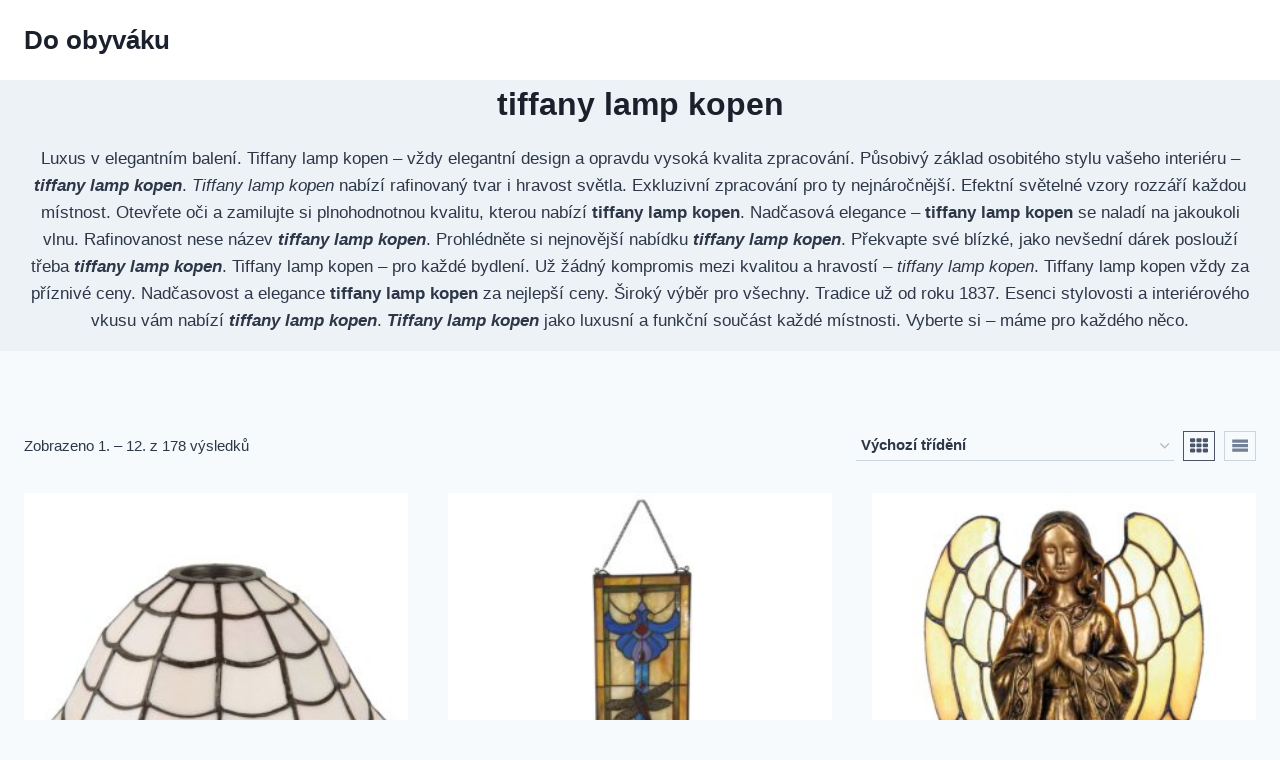

--- FILE ---
content_type: text/html; charset=UTF-8
request_url: https://do-obyvaku.cz/stitek-produktu/tiffany-lamp-kopen/
body_size: 28131
content:
<!doctype html><html lang="cs" class="no-js" itemtype="https://schema.org/Blog" itemscope><head><meta charset="UTF-8"><script defer src="[data-uri]"></script><script>class RocketLazyLoadScripts{constructor(){this.v="1.2.5.1",this.triggerEvents=["keydown","mousedown","mousemove","touchmove","touchstart","touchend","wheel"],this.userEventHandler=this._triggerListener.bind(this),this.touchStartHandler=this._onTouchStart.bind(this),this.touchMoveHandler=this._onTouchMove.bind(this),this.touchEndHandler=this._onTouchEnd.bind(this),this.clickHandler=this._onClick.bind(this),this.interceptedClicks=[],this.interceptedClickListeners=[],this._interceptClickListeners(this),window.addEventListener("pageshow",e=>{this.persisted=e.persisted,this.everythingLoaded&&this._triggerLastFunctions()}),document.addEventListener("DOMContentLoaded",()=>{this._preconnect3rdParties()}),this.delayedScripts={normal:[],async:[],defer:[]},this.trash=[],this.allJQueries=[]}_addUserInteractionListener(e){if(document.hidden){e._triggerListener();return}this.triggerEvents.forEach(t=>window.addEventListener(t,e.userEventHandler,{passive:!0})),window.addEventListener("touchstart",e.touchStartHandler,{passive:!0}),window.addEventListener("mousedown",e.touchStartHandler),document.addEventListener("visibilitychange",e.userEventHandler)}_removeUserInteractionListener(){this.triggerEvents.forEach(e=>window.removeEventListener(e,this.userEventHandler,{passive:!0})),document.removeEventListener("visibilitychange",this.userEventHandler)}_onTouchStart(e){"HTML"!==e.target.tagName&&(window.addEventListener("touchend",this.touchEndHandler),window.addEventListener("mouseup",this.touchEndHandler),window.addEventListener("touchmove",this.touchMoveHandler,{passive:!0}),window.addEventListener("mousemove",this.touchMoveHandler),e.target.addEventListener("click",this.clickHandler),this._disableOtherEventListeners(e.target,!0),this._renameDOMAttribute(e.target,"onclick","rocket-onclick"),this._pendingClickStarted())}_onTouchMove(e){window.removeEventListener("touchend",this.touchEndHandler),window.removeEventListener("mouseup",this.touchEndHandler),window.removeEventListener("touchmove",this.touchMoveHandler,{passive:!0}),window.removeEventListener("mousemove",this.touchMoveHandler),e.target.removeEventListener("click",this.clickHandler),this._disableOtherEventListeners(e.target,!1),this._renameDOMAttribute(e.target,"rocket-onclick","onclick"),this._pendingClickFinished()}_onTouchEnd(){window.removeEventListener("touchend",this.touchEndHandler),window.removeEventListener("mouseup",this.touchEndHandler),window.removeEventListener("touchmove",this.touchMoveHandler,{passive:!0}),window.removeEventListener("mousemove",this.touchMoveHandler)}_onClick(e){e.target.removeEventListener("click",this.clickHandler),this._disableOtherEventListeners(e.target,!1),this._renameDOMAttribute(e.target,"rocket-onclick","onclick"),this.interceptedClicks.push(e),e.preventDefault(),e.stopPropagation(),e.stopImmediatePropagation(),this._pendingClickFinished()}_replayClicks(){window.removeEventListener("touchstart",this.touchStartHandler,{passive:!0}),window.removeEventListener("mousedown",this.touchStartHandler),this.interceptedClicks.forEach(e=>{e.target.dispatchEvent(new MouseEvent("click",{view:e.view,bubbles:!0,cancelable:!0}))})}_interceptClickListeners(e){EventTarget.prototype.addEventListenerBase=EventTarget.prototype.addEventListener,EventTarget.prototype.addEventListener=function(t,i,r){"click"!==t||e.windowLoaded||i===e.clickHandler||e.interceptedClickListeners.push({target:this,func:i,options:r}),(this||window).addEventListenerBase(t,i,r)}}_disableOtherEventListeners(e,t){this.interceptedClickListeners.forEach(i=>{i.target===e&&(t?e.removeEventListener("click",i.func,i.options):e.addEventListener("click",i.func,i.options))}),e.parentNode!==document.documentElement&&this._disableOtherEventListeners(e.parentNode,t)}_waitForPendingClicks(){return new Promise(e=>{this._isClickPending?this._pendingClickFinished=e:e()})}_pendingClickStarted(){this._isClickPending=!0}_pendingClickFinished(){this._isClickPending=!1}_renameDOMAttribute(e,t,i){e.hasAttribute&&e.hasAttribute(t)&&(event.target.setAttribute(i,event.target.getAttribute(t)),event.target.removeAttribute(t))}_triggerListener(){this._removeUserInteractionListener(this),"loading"===document.readyState?document.addEventListener("DOMContentLoaded",this._loadEverythingNow.bind(this)):this._loadEverythingNow()}_preconnect3rdParties(){let e=[];document.querySelectorAll("script[type=rocketlazyloadscript][data-rocket-src]").forEach(t=>{let i=t.getAttribute("data-rocket-src");if(i&&0!==i.indexOf("data:")){0===i.indexOf("//")&&(i=location.protocol+i);try{let r=new URL(i).origin;r!==location.origin&&e.push({src:r,crossOrigin:t.crossOrigin||"module"===t.getAttribute("data-rocket-type")})}catch(n){}}}),e=[...new Map(e.map(e=>[JSON.stringify(e),e])).values()],this._batchInjectResourceHints(e,"preconnect")}async _loadEverythingNow(){this.lastBreath=Date.now(),this._delayEventListeners(this),this._delayJQueryReady(this),this._handleDocumentWrite(),this._registerAllDelayedScripts(),this._preloadAllScripts(),await this._loadScriptsFromList(this.delayedScripts.normal),await this._loadScriptsFromList(this.delayedScripts.defer),await this._loadScriptsFromList(this.delayedScripts.async);try{await this._triggerDOMContentLoaded(),await this._pendingWebpackRequests(this),await this._triggerWindowLoad()}catch(e){console.error(e)}window.dispatchEvent(new Event("rocket-allScriptsLoaded")),this.everythingLoaded=!0,this._waitForPendingClicks().then(()=>{this._replayClicks()}),this._emptyTrash()}_registerAllDelayedScripts(){document.querySelectorAll("script[type=rocketlazyloadscript]").forEach(e=>{e.hasAttribute("data-rocket-src")?e.hasAttribute("async")&&!1!==e.async?this.delayedScripts.async.push(e):e.hasAttribute("defer")&&!1!==e.defer||"module"===e.getAttribute("data-rocket-type")?this.delayedScripts.defer.push(e):this.delayedScripts.normal.push(e):this.delayedScripts.normal.push(e)})}async _transformScript(e){if(await this._littleBreath(),!0===e.noModule&&"noModule"in HTMLScriptElement.prototype){e.setAttribute("data-rocket-status","skipped");return}return new Promise(t=>{let i;function r(){(i||e).setAttribute("data-rocket-status","executed"),t()}try{if(navigator.userAgent.indexOf("Firefox/")>0||""===navigator.vendor)i=document.createElement("script"),[...e.attributes].forEach(e=>{let t=e.nodeName;"type"!==t&&("data-rocket-type"===t&&(t="type"),"data-rocket-src"===t&&(t="src"),i.setAttribute(t,e.nodeValue))}),e.text&&(i.text=e.text),i.hasAttribute("src")?(i.addEventListener("load",r),i.addEventListener("error",function(){i.setAttribute("data-rocket-status","failed"),t()}),setTimeout(()=>{i.isConnected||t()},1)):(i.text=e.text,r()),e.parentNode.replaceChild(i,e);else{let n=e.getAttribute("data-rocket-type"),s=e.getAttribute("data-rocket-src");n?(e.type=n,e.removeAttribute("data-rocket-type")):e.removeAttribute("type"),e.addEventListener("load",r),e.addEventListener("error",function(){e.setAttribute("data-rocket-status","failed"),t()}),s?(e.removeAttribute("data-rocket-src"),e.src=s):e.src="data:text/javascript;base64,"+window.btoa(unescape(encodeURIComponent(e.text)))}}catch(a){e.setAttribute("data-rocket-status","failed"),t()}})}async _loadScriptsFromList(e){let t=e.shift();return t&&t.isConnected?(await this._transformScript(t),this._loadScriptsFromList(e)):Promise.resolve()}_preloadAllScripts(){this._batchInjectResourceHints([...this.delayedScripts.normal,...this.delayedScripts.defer,...this.delayedScripts.async],"preload")}_batchInjectResourceHints(e,t){var i=document.createDocumentFragment();e.forEach(e=>{let r=e.getAttribute&&e.getAttribute("data-rocket-src")||e.src;if(r){let n=document.createElement("link");n.href=r,n.rel=t,"preconnect"!==t&&(n.as="script"),e.getAttribute&&"module"===e.getAttribute("data-rocket-type")&&(n.crossOrigin=!0),e.crossOrigin&&(n.crossOrigin=e.crossOrigin),e.integrity&&(n.integrity=e.integrity),i.appendChild(n),this.trash.push(n)}}),document.head.appendChild(i)}_delayEventListeners(e){let t={};function i(i,r){return t[r].eventsToRewrite.indexOf(i)>=0&&!e.everythingLoaded?"rocket-"+i:i}function r(e,r){var n;!t[n=e]&&(t[n]={originalFunctions:{add:n.addEventListener,remove:n.removeEventListener},eventsToRewrite:[]},n.addEventListener=function(){arguments[0]=i(arguments[0],n),t[n].originalFunctions.add.apply(n,arguments)},n.removeEventListener=function(){arguments[0]=i(arguments[0],n),t[n].originalFunctions.remove.apply(n,arguments)}),t[e].eventsToRewrite.push(r)}function n(t,i){let r=t[i];t[i]=null,Object.defineProperty(t,i,{get:()=>r||function(){},set(n){e.everythingLoaded?r=n:t["rocket"+i]=r=n}})}r(document,"DOMContentLoaded"),r(window,"DOMContentLoaded"),r(window,"load"),r(window,"pageshow"),r(document,"readystatechange"),n(document,"onreadystatechange"),n(window,"onload"),n(window,"onpageshow")}_delayJQueryReady(e){let t;function i(t){return e.everythingLoaded?t:t.split(" ").map(e=>"load"===e||0===e.indexOf("load.")?"rocket-jquery-load":e).join(" ")}function r(r){if(r&&r.fn&&!e.allJQueries.includes(r)){r.fn.ready=r.fn.init.prototype.ready=function(t){return e.domReadyFired?t.bind(document)(r):document.addEventListener("rocket-DOMContentLoaded",()=>t.bind(document)(r)),r([])};let n=r.fn.on;r.fn.on=r.fn.init.prototype.on=function(){return this[0]===window&&("string"==typeof arguments[0]||arguments[0]instanceof String?arguments[0]=i(arguments[0]):"object"==typeof arguments[0]&&Object.keys(arguments[0]).forEach(e=>{let t=arguments[0][e];delete arguments[0][e],arguments[0][i(e)]=t})),n.apply(this,arguments),this},e.allJQueries.push(r)}t=r}r(window.jQuery),Object.defineProperty(window,"jQuery",{get:()=>t,set(e){r(e)}})}async _pendingWebpackRequests(e){let t=document.querySelector("script[data-webpack]");async function i(){return new Promise(e=>{t.addEventListener("load",e),t.addEventListener("error",e)})}t&&(await i(),await e._requestAnimFrame(),await e._pendingWebpackRequests(e))}async _triggerDOMContentLoaded(){this.domReadyFired=!0,await this._littleBreath(),document.dispatchEvent(new Event("rocket-readystatechange")),await this._littleBreath(),document.rocketonreadystatechange&&document.rocketonreadystatechange(),await this._littleBreath(),document.dispatchEvent(new Event("rocket-DOMContentLoaded")),await this._littleBreath(),window.dispatchEvent(new Event("rocket-DOMContentLoaded"))}async _triggerWindowLoad(){await this._littleBreath(),document.dispatchEvent(new Event("rocket-readystatechange")),await this._littleBreath(),document.rocketonreadystatechange&&document.rocketonreadystatechange(),await this._littleBreath(),window.dispatchEvent(new Event("rocket-load")),await this._littleBreath(),window.rocketonload&&window.rocketonload(),await this._littleBreath(),this.allJQueries.forEach(e=>e(window).trigger("rocket-jquery-load")),await this._littleBreath();let e=new Event("rocket-pageshow");e.persisted=this.persisted,window.dispatchEvent(e),await this._littleBreath(),window.rocketonpageshow&&window.rocketonpageshow({persisted:this.persisted}),this.windowLoaded=!0}_triggerLastFunctions(){document.onreadystatechange&&document.onreadystatechange(),window.onload&&window.onload(),window.onpageshow&&window.onpageshow({persisted:this.persisted})}_handleDocumentWrite(){let e=new Map;document.write=document.writeln=function(t){let i=document.currentScript;i||console.error("WPRocket unable to document.write this: "+t);let r=document.createRange(),n=i.parentElement,s=e.get(i);void 0===s&&(s=i.nextSibling,e.set(i,s));let a=document.createDocumentFragment();r.setStart(a,0),a.appendChild(r.createContextualFragment(t)),n.insertBefore(a,s)}}async _littleBreath(){Date.now()-this.lastBreath>45&&(await this._requestAnimFrame(),this.lastBreath=Date.now())}async _requestAnimFrame(){return document.hidden?new Promise(e=>setTimeout(e)):new Promise(e=>requestAnimationFrame(e))}_emptyTrash(){this.trash.forEach(e=>e.remove())}static run(){let e=new RocketLazyLoadScripts;e._addUserInteractionListener(e)}}RocketLazyLoadScripts.run();</script> <meta name="viewport" content="width=device-width, initial-scale=1, minimum-scale=1"><meta name='robots' content='index, follow, max-image-preview:large, max-snippet:-1, max-video-preview:-1' /><style>img:is([sizes="auto" i], [sizes^="auto," i]) { contain-intrinsic-size: 3000px 1500px }</style><title>tiffany lamp kopen Archivy - Do obyváku</title><link rel="canonical" href="https://do-obyvaku.cz/stitek-produktu/tiffany-lamp-kopen/" /><link rel="next" href="https://do-obyvaku.cz/stitek-produktu/tiffany-lamp-kopen/page/2/" /><meta property="og:locale" content="cs_CZ" /><meta property="og:type" content="article" /><meta property="og:title" content="tiffany lamp kopen Archivy - Do obyváku" /><meta property="og:description" content="Luxus v elegantním balení. Tiffany lamp kopen &#8211; vždy elegantní design a opravdu vysoká kvalita zpracování. Působivý základ osobitého stylu vašeho interiéru &#8211; tiffany lamp kopen. Tiffany lamp kopen nabízí rafinovaný tvar i hravost světla. Exkluzivní zpracování pro ty nejnáročnější. Efektní světelné vzory rozzáří každou místnost. Otevřete oči a zamilujte si plnohodnotnou kvalitu, kterou nabízí tiffany lamp kopen. Nadčasová elegance &#8211; tiffany lamp kopen se naladí na jakoukoli vlnu. Rafinovanost nese název tiffany lamp kopen. Prohlédněte si nejnovější nabídku tiffany lamp kopen. Překvapte své blízké, jako nevšední dárek poslouží třeba tiffany lamp kopen. Tiffany lamp kopen &#8211; pro každé bydlení. Už žádný kompromis mezi kvalitou a hravostí &#8211; tiffany lamp kopen. Tiffany lamp kopen vždy za příznivé ceny. Nadčasovost a elegance tiffany lamp kopen za nejlepší ceny. Široký výběr pro všechny. Tradice už od roku 1837. Esenci stylovosti a interiérového vkusu vám nabízí tiffany lamp kopen. Tiffany lamp kopen jako luxusní a funkční součást každé místnosti. Vyberte si – máme pro každého něco." /><meta property="og:url" content="https://do-obyvaku.cz/stitek-produktu/tiffany-lamp-kopen/" /><meta property="og:site_name" content="Do obyváku" /><meta name="twitter:card" content="summary_large_image" /> <script type="application/ld+json" class="yoast-schema-graph">{"@context":"https://schema.org","@graph":[{"@type":"CollectionPage","@id":"https://do-obyvaku.cz/stitek-produktu/tiffany-lamp-kopen/","url":"https://do-obyvaku.cz/stitek-produktu/tiffany-lamp-kopen/","name":"tiffany lamp kopen Archivy - Do obyváku","isPartOf":{"@id":"https://do-obyvaku.cz/#website"},"primaryImageOfPage":{"@id":"https://do-obyvaku.cz/stitek-produktu/tiffany-lamp-kopen/#primaryimage"},"image":{"@id":"https://do-obyvaku.cz/stitek-produktu/tiffany-lamp-kopen/#primaryimage"},"thumbnailUrl":"https://do-obyvaku.cz/wp-content/uploads/2021/04/bile-stinidlo-tiffany-o-2412-cm.jpg","breadcrumb":{"@id":"https://do-obyvaku.cz/stitek-produktu/tiffany-lamp-kopen/#breadcrumb"},"inLanguage":"cs"},{"@type":"ImageObject","inLanguage":"cs","@id":"https://do-obyvaku.cz/stitek-produktu/tiffany-lamp-kopen/#primaryimage","url":"https://do-obyvaku.cz/wp-content/uploads/2021/04/bile-stinidlo-tiffany-o-2412-cm.jpg","contentUrl":"https://do-obyvaku.cz/wp-content/uploads/2021/04/bile-stinidlo-tiffany-o-2412-cm.jpg","width":1502,"height":1502},{"@type":"BreadcrumbList","@id":"https://do-obyvaku.cz/stitek-produktu/tiffany-lamp-kopen/#breadcrumb","itemListElement":[{"@type":"ListItem","position":1,"name":"Domů","item":"https://do-obyvaku.cz/"},{"@type":"ListItem","position":2,"name":"tiffany lamp kopen"}]},{"@type":"WebSite","@id":"https://do-obyvaku.cz/#website","url":"https://do-obyvaku.cz/","name":"Do obyváku","description":"Vybavení domácnosti nejen do obývaku.","potentialAction":[{"@type":"SearchAction","target":{"@type":"EntryPoint","urlTemplate":"https://do-obyvaku.cz/?s={search_term_string}"},"query-input":{"@type":"PropertyValueSpecification","valueRequired":true,"valueName":"search_term_string"}}],"inLanguage":"cs"}]}</script> <link rel='dns-prefetch' href='//www.googletagmanager.com' /><link rel="alternate" type="application/rss+xml" title="Do obyváku &raquo; RSS zdroj" href="https://do-obyvaku.cz/feed/" /><link rel="alternate" type="application/rss+xml" title="Do obyváku &raquo; RSS komentářů" href="https://do-obyvaku.cz/comments/feed/" /> <script type="rocketlazyloadscript">document.documentElement.classList.remove( 'no-js' );</script> <link rel="alternate" type="application/rss+xml" title="Do obyváku &raquo; tiffany lamp kopen Štítek RSS" href="https://do-obyvaku.cz/stitek-produktu/tiffany-lamp-kopen/feed/" /><style id='wp-emoji-styles-inline-css'>img.wp-smiley, img.emoji {
		display: inline !important;
		border: none !important;
		box-shadow: none !important;
		height: 1em !important;
		width: 1em !important;
		margin: 0 0.07em !important;
		vertical-align: -0.1em !important;
		background: none !important;
		padding: 0 !important;
	}</style><link rel='stylesheet' id='wp-block-library-css' href='https://do-obyvaku.cz/wp-includes/css/dist/block-library/style.min.css?ver=6.7.4' media='all' /><style id='classic-theme-styles-inline-css'>/*! This file is auto-generated */
.wp-block-button__link{color:#fff;background-color:#32373c;border-radius:9999px;box-shadow:none;text-decoration:none;padding:calc(.667em + 2px) calc(1.333em + 2px);font-size:1.125em}.wp-block-file__button{background:#32373c;color:#fff;text-decoration:none}</style><style id='global-styles-inline-css'>:root{--wp--preset--aspect-ratio--square: 1;--wp--preset--aspect-ratio--4-3: 4/3;--wp--preset--aspect-ratio--3-4: 3/4;--wp--preset--aspect-ratio--3-2: 3/2;--wp--preset--aspect-ratio--2-3: 2/3;--wp--preset--aspect-ratio--16-9: 16/9;--wp--preset--aspect-ratio--9-16: 9/16;--wp--preset--color--black: #000000;--wp--preset--color--cyan-bluish-gray: #abb8c3;--wp--preset--color--white: #ffffff;--wp--preset--color--pale-pink: #f78da7;--wp--preset--color--vivid-red: #cf2e2e;--wp--preset--color--luminous-vivid-orange: #ff6900;--wp--preset--color--luminous-vivid-amber: #fcb900;--wp--preset--color--light-green-cyan: #7bdcb5;--wp--preset--color--vivid-green-cyan: #00d084;--wp--preset--color--pale-cyan-blue: #8ed1fc;--wp--preset--color--vivid-cyan-blue: #0693e3;--wp--preset--color--vivid-purple: #9b51e0;--wp--preset--color--theme-palette-1: var(--global-palette1);--wp--preset--color--theme-palette-2: var(--global-palette2);--wp--preset--color--theme-palette-3: var(--global-palette3);--wp--preset--color--theme-palette-4: var(--global-palette4);--wp--preset--color--theme-palette-5: var(--global-palette5);--wp--preset--color--theme-palette-6: var(--global-palette6);--wp--preset--color--theme-palette-7: var(--global-palette7);--wp--preset--color--theme-palette-8: var(--global-palette8);--wp--preset--color--theme-palette-9: var(--global-palette9);--wp--preset--color--theme-palette-10: var(--global-palette10);--wp--preset--color--theme-palette-11: var(--global-palette11);--wp--preset--color--theme-palette-12: var(--global-palette12);--wp--preset--color--theme-palette-13: var(--global-palette13);--wp--preset--color--theme-palette-14: var(--global-palette14);--wp--preset--color--theme-palette-15: var(--global-palette15);--wp--preset--gradient--vivid-cyan-blue-to-vivid-purple: linear-gradient(135deg,rgba(6,147,227,1) 0%,rgb(155,81,224) 100%);--wp--preset--gradient--light-green-cyan-to-vivid-green-cyan: linear-gradient(135deg,rgb(122,220,180) 0%,rgb(0,208,130) 100%);--wp--preset--gradient--luminous-vivid-amber-to-luminous-vivid-orange: linear-gradient(135deg,rgba(252,185,0,1) 0%,rgba(255,105,0,1) 100%);--wp--preset--gradient--luminous-vivid-orange-to-vivid-red: linear-gradient(135deg,rgba(255,105,0,1) 0%,rgb(207,46,46) 100%);--wp--preset--gradient--very-light-gray-to-cyan-bluish-gray: linear-gradient(135deg,rgb(238,238,238) 0%,rgb(169,184,195) 100%);--wp--preset--gradient--cool-to-warm-spectrum: linear-gradient(135deg,rgb(74,234,220) 0%,rgb(151,120,209) 20%,rgb(207,42,186) 40%,rgb(238,44,130) 60%,rgb(251,105,98) 80%,rgb(254,248,76) 100%);--wp--preset--gradient--blush-light-purple: linear-gradient(135deg,rgb(255,206,236) 0%,rgb(152,150,240) 100%);--wp--preset--gradient--blush-bordeaux: linear-gradient(135deg,rgb(254,205,165) 0%,rgb(254,45,45) 50%,rgb(107,0,62) 100%);--wp--preset--gradient--luminous-dusk: linear-gradient(135deg,rgb(255,203,112) 0%,rgb(199,81,192) 50%,rgb(65,88,208) 100%);--wp--preset--gradient--pale-ocean: linear-gradient(135deg,rgb(255,245,203) 0%,rgb(182,227,212) 50%,rgb(51,167,181) 100%);--wp--preset--gradient--electric-grass: linear-gradient(135deg,rgb(202,248,128) 0%,rgb(113,206,126) 100%);--wp--preset--gradient--midnight: linear-gradient(135deg,rgb(2,3,129) 0%,rgb(40,116,252) 100%);--wp--preset--font-size--small: var(--global-font-size-small);--wp--preset--font-size--medium: var(--global-font-size-medium);--wp--preset--font-size--large: var(--global-font-size-large);--wp--preset--font-size--x-large: 42px;--wp--preset--font-size--larger: var(--global-font-size-larger);--wp--preset--font-size--xxlarge: var(--global-font-size-xxlarge);--wp--preset--spacing--20: 0.44rem;--wp--preset--spacing--30: 0.67rem;--wp--preset--spacing--40: 1rem;--wp--preset--spacing--50: 1.5rem;--wp--preset--spacing--60: 2.25rem;--wp--preset--spacing--70: 3.38rem;--wp--preset--spacing--80: 5.06rem;--wp--preset--shadow--natural: 6px 6px 9px rgba(0, 0, 0, 0.2);--wp--preset--shadow--deep: 12px 12px 50px rgba(0, 0, 0, 0.4);--wp--preset--shadow--sharp: 6px 6px 0px rgba(0, 0, 0, 0.2);--wp--preset--shadow--outlined: 6px 6px 0px -3px rgba(255, 255, 255, 1), 6px 6px rgba(0, 0, 0, 1);--wp--preset--shadow--crisp: 6px 6px 0px rgba(0, 0, 0, 1);}:where(.is-layout-flex){gap: 0.5em;}:where(.is-layout-grid){gap: 0.5em;}body .is-layout-flex{display: flex;}.is-layout-flex{flex-wrap: wrap;align-items: center;}.is-layout-flex > :is(*, div){margin: 0;}body .is-layout-grid{display: grid;}.is-layout-grid > :is(*, div){margin: 0;}:where(.wp-block-columns.is-layout-flex){gap: 2em;}:where(.wp-block-columns.is-layout-grid){gap: 2em;}:where(.wp-block-post-template.is-layout-flex){gap: 1.25em;}:where(.wp-block-post-template.is-layout-grid){gap: 1.25em;}.has-black-color{color: var(--wp--preset--color--black) !important;}.has-cyan-bluish-gray-color{color: var(--wp--preset--color--cyan-bluish-gray) !important;}.has-white-color{color: var(--wp--preset--color--white) !important;}.has-pale-pink-color{color: var(--wp--preset--color--pale-pink) !important;}.has-vivid-red-color{color: var(--wp--preset--color--vivid-red) !important;}.has-luminous-vivid-orange-color{color: var(--wp--preset--color--luminous-vivid-orange) !important;}.has-luminous-vivid-amber-color{color: var(--wp--preset--color--luminous-vivid-amber) !important;}.has-light-green-cyan-color{color: var(--wp--preset--color--light-green-cyan) !important;}.has-vivid-green-cyan-color{color: var(--wp--preset--color--vivid-green-cyan) !important;}.has-pale-cyan-blue-color{color: var(--wp--preset--color--pale-cyan-blue) !important;}.has-vivid-cyan-blue-color{color: var(--wp--preset--color--vivid-cyan-blue) !important;}.has-vivid-purple-color{color: var(--wp--preset--color--vivid-purple) !important;}.has-black-background-color{background-color: var(--wp--preset--color--black) !important;}.has-cyan-bluish-gray-background-color{background-color: var(--wp--preset--color--cyan-bluish-gray) !important;}.has-white-background-color{background-color: var(--wp--preset--color--white) !important;}.has-pale-pink-background-color{background-color: var(--wp--preset--color--pale-pink) !important;}.has-vivid-red-background-color{background-color: var(--wp--preset--color--vivid-red) !important;}.has-luminous-vivid-orange-background-color{background-color: var(--wp--preset--color--luminous-vivid-orange) !important;}.has-luminous-vivid-amber-background-color{background-color: var(--wp--preset--color--luminous-vivid-amber) !important;}.has-light-green-cyan-background-color{background-color: var(--wp--preset--color--light-green-cyan) !important;}.has-vivid-green-cyan-background-color{background-color: var(--wp--preset--color--vivid-green-cyan) !important;}.has-pale-cyan-blue-background-color{background-color: var(--wp--preset--color--pale-cyan-blue) !important;}.has-vivid-cyan-blue-background-color{background-color: var(--wp--preset--color--vivid-cyan-blue) !important;}.has-vivid-purple-background-color{background-color: var(--wp--preset--color--vivid-purple) !important;}.has-black-border-color{border-color: var(--wp--preset--color--black) !important;}.has-cyan-bluish-gray-border-color{border-color: var(--wp--preset--color--cyan-bluish-gray) !important;}.has-white-border-color{border-color: var(--wp--preset--color--white) !important;}.has-pale-pink-border-color{border-color: var(--wp--preset--color--pale-pink) !important;}.has-vivid-red-border-color{border-color: var(--wp--preset--color--vivid-red) !important;}.has-luminous-vivid-orange-border-color{border-color: var(--wp--preset--color--luminous-vivid-orange) !important;}.has-luminous-vivid-amber-border-color{border-color: var(--wp--preset--color--luminous-vivid-amber) !important;}.has-light-green-cyan-border-color{border-color: var(--wp--preset--color--light-green-cyan) !important;}.has-vivid-green-cyan-border-color{border-color: var(--wp--preset--color--vivid-green-cyan) !important;}.has-pale-cyan-blue-border-color{border-color: var(--wp--preset--color--pale-cyan-blue) !important;}.has-vivid-cyan-blue-border-color{border-color: var(--wp--preset--color--vivid-cyan-blue) !important;}.has-vivid-purple-border-color{border-color: var(--wp--preset--color--vivid-purple) !important;}.has-vivid-cyan-blue-to-vivid-purple-gradient-background{background: var(--wp--preset--gradient--vivid-cyan-blue-to-vivid-purple) !important;}.has-light-green-cyan-to-vivid-green-cyan-gradient-background{background: var(--wp--preset--gradient--light-green-cyan-to-vivid-green-cyan) !important;}.has-luminous-vivid-amber-to-luminous-vivid-orange-gradient-background{background: var(--wp--preset--gradient--luminous-vivid-amber-to-luminous-vivid-orange) !important;}.has-luminous-vivid-orange-to-vivid-red-gradient-background{background: var(--wp--preset--gradient--luminous-vivid-orange-to-vivid-red) !important;}.has-very-light-gray-to-cyan-bluish-gray-gradient-background{background: var(--wp--preset--gradient--very-light-gray-to-cyan-bluish-gray) !important;}.has-cool-to-warm-spectrum-gradient-background{background: var(--wp--preset--gradient--cool-to-warm-spectrum) !important;}.has-blush-light-purple-gradient-background{background: var(--wp--preset--gradient--blush-light-purple) !important;}.has-blush-bordeaux-gradient-background{background: var(--wp--preset--gradient--blush-bordeaux) !important;}.has-luminous-dusk-gradient-background{background: var(--wp--preset--gradient--luminous-dusk) !important;}.has-pale-ocean-gradient-background{background: var(--wp--preset--gradient--pale-ocean) !important;}.has-electric-grass-gradient-background{background: var(--wp--preset--gradient--electric-grass) !important;}.has-midnight-gradient-background{background: var(--wp--preset--gradient--midnight) !important;}.has-small-font-size{font-size: var(--wp--preset--font-size--small) !important;}.has-medium-font-size{font-size: var(--wp--preset--font-size--medium) !important;}.has-large-font-size{font-size: var(--wp--preset--font-size--large) !important;}.has-x-large-font-size{font-size: var(--wp--preset--font-size--x-large) !important;}
:where(.wp-block-post-template.is-layout-flex){gap: 1.25em;}:where(.wp-block-post-template.is-layout-grid){gap: 1.25em;}
:where(.wp-block-columns.is-layout-flex){gap: 2em;}:where(.wp-block-columns.is-layout-grid){gap: 2em;}
:root :where(.wp-block-pullquote){font-size: 1.5em;line-height: 1.6;}</style><link rel='stylesheet' id='dashicons-css' href='https://do-obyvaku.cz/wp-includes/css/dashicons.min.css?ver=6.7.4' media='all' /><link rel='stylesheet' id='admin-bar-css' href='https://do-obyvaku.cz/wp-includes/css/admin-bar.min.css?ver=6.7.4' media='all' /><style id='admin-bar-inline-css'>/* Hide CanvasJS credits for P404 charts specifically */
    #p404RedirectChart .canvasjs-chart-credit {
        display: none !important;
    }
    
    #p404RedirectChart canvas {
        border-radius: 6px;
    }

    .p404-redirect-adminbar-weekly-title {
        font-weight: bold;
        font-size: 14px;
        color: #fff;
        margin-bottom: 6px;
    }

    #wpadminbar #wp-admin-bar-p404_free_top_button .ab-icon:before {
        content: "\f103";
        color: #dc3545;
        top: 3px;
    }
    
    #wp-admin-bar-p404_free_top_button .ab-item {
        min-width: 80px !important;
        padding: 0px !important;
    }
    
    /* Ensure proper positioning and z-index for P404 dropdown */
    .p404-redirect-adminbar-dropdown-wrap { 
        min-width: 0; 
        padding: 0;
        position: static !important;
    }
    
    #wpadminbar #wp-admin-bar-p404_free_top_button_dropdown {
        position: static !important;
    }
    
    #wpadminbar #wp-admin-bar-p404_free_top_button_dropdown .ab-item {
        padding: 0 !important;
        margin: 0 !important;
    }
    
    .p404-redirect-dropdown-container {
        min-width: 340px;
        padding: 18px 18px 12px 18px;
        background: #23282d !important;
        color: #fff;
        border-radius: 12px;
        box-shadow: 0 8px 32px rgba(0,0,0,0.25);
        margin-top: 10px;
        position: relative !important;
        z-index: 999999 !important;
        display: block !important;
        border: 1px solid #444;
    }
    
    /* Ensure P404 dropdown appears on hover */
    #wpadminbar #wp-admin-bar-p404_free_top_button .p404-redirect-dropdown-container { 
        display: none !important;
    }
    
    #wpadminbar #wp-admin-bar-p404_free_top_button:hover .p404-redirect-dropdown-container { 
        display: block !important;
    }
    
    #wpadminbar #wp-admin-bar-p404_free_top_button:hover #wp-admin-bar-p404_free_top_button_dropdown .p404-redirect-dropdown-container {
        display: block !important;
    }
    
    .p404-redirect-card {
        background: #2c3338;
        border-radius: 8px;
        padding: 18px 18px 12px 18px;
        box-shadow: 0 2px 8px rgba(0,0,0,0.07);
        display: flex;
        flex-direction: column;
        align-items: flex-start;
        border: 1px solid #444;
    }
    
    .p404-redirect-btn {
        display: inline-block;
        background: #dc3545;
        color: #fff !important;
        font-weight: bold;
        padding: 5px 22px;
        border-radius: 8px;
        text-decoration: none;
        font-size: 17px;
        transition: background 0.2s, box-shadow 0.2s;
        margin-top: 8px;
        box-shadow: 0 2px 8px rgba(220,53,69,0.15);
        text-align: center;
        line-height: 1.6;
    }
    
    .p404-redirect-btn:hover {
        background: #c82333;
        color: #fff !important;
        box-shadow: 0 4px 16px rgba(220,53,69,0.25);
    }
    
    /* Prevent conflicts with other admin bar dropdowns */
    #wpadminbar .ab-top-menu > li:hover > .ab-item,
    #wpadminbar .ab-top-menu > li.hover > .ab-item {
        z-index: auto;
    }
    
    #wpadminbar #wp-admin-bar-p404_free_top_button:hover > .ab-item {
        z-index: 999998 !important;
    }</style><style id='woocommerce-inline-inline-css'>.woocommerce form .form-row .required { visibility: visible; }</style><link rel='stylesheet' id='cmplz-general-css' href='https://do-obyvaku.cz/wp-content/plugins/complianz-gdpr/assets/css/cookieblocker.min.css?ver=1766019591' media='all' /><link rel='stylesheet' id='brands-styles-css' href='https://do-obyvaku.cz/wp-content/cache/autoptimize/autoptimize_single_48d56016b20f151be4f24ba6d0eb1be4.php?ver=10.3.7' media='all' /><link rel='stylesheet' id='kadence-global-css' href='https://do-obyvaku.cz/wp-content/themes/kadence/assets/css/global.min.css?ver=1.4.2' media='all' /><style id='kadence-global-inline-css'>/* Kadence Base CSS */
:root{--global-palette1:#2B6CB0;--global-palette2:#215387;--global-palette3:#1A202C;--global-palette4:#2D3748;--global-palette5:#4A5568;--global-palette6:#718096;--global-palette7:#EDF2F7;--global-palette8:#F7FAFC;--global-palette9:#ffffff;--global-palette10:oklch(from var(--global-palette1) calc(l + 0.10 * (1 - l)) calc(c * 1.00) calc(h + 180) / 100%);--global-palette11:#13612e;--global-palette12:#1159af;--global-palette13:#b82105;--global-palette14:#f7630c;--global-palette15:#f5a524;--global-palette9rgb:255, 255, 255;--global-palette-highlight:var(--global-palette1);--global-palette-highlight-alt:var(--global-palette2);--global-palette-highlight-alt2:var(--global-palette9);--global-palette-btn-bg:var(--global-palette1);--global-palette-btn-bg-hover:var(--global-palette2);--global-palette-btn:var(--global-palette9);--global-palette-btn-hover:var(--global-palette9);--global-palette-btn-sec-bg:var(--global-palette7);--global-palette-btn-sec-bg-hover:var(--global-palette2);--global-palette-btn-sec:var(--global-palette3);--global-palette-btn-sec-hover:var(--global-palette9);--global-body-font-family:-apple-system,BlinkMacSystemFont,"Segoe UI",Roboto,Oxygen-Sans,Ubuntu,Cantarell,"Helvetica Neue",sans-serif, "Apple Color Emoji", "Segoe UI Emoji", "Segoe UI Symbol";--global-heading-font-family:inherit;--global-primary-nav-font-family:inherit;--global-fallback-font:sans-serif;--global-display-fallback-font:sans-serif;--global-content-width:1290px;--global-content-wide-width:calc(1290px + 230px);--global-content-narrow-width:842px;--global-content-edge-padding:1.5rem;--global-content-boxed-padding:2rem;--global-calc-content-width:calc(1290px - var(--global-content-edge-padding) - var(--global-content-edge-padding) );--wp--style--global--content-size:var(--global-calc-content-width);}.wp-site-blocks{--global-vw:calc( 100vw - ( 0.5 * var(--scrollbar-offset)));}body{background:var(--global-palette8);}body, input, select, optgroup, textarea{font-weight:400;font-size:17px;line-height:1.6;font-family:var(--global-body-font-family);color:var(--global-palette4);}.content-bg, body.content-style-unboxed .site{background:var(--global-palette9);}h1,h2,h3,h4,h5,h6{font-family:var(--global-heading-font-family);}h1{font-weight:700;font-size:32px;line-height:1.5;color:var(--global-palette3);}h2{font-weight:700;font-size:28px;line-height:1.5;color:var(--global-palette3);}h3{font-weight:700;font-size:24px;line-height:1.5;color:var(--global-palette3);}h4{font-weight:700;font-size:22px;line-height:1.5;color:var(--global-palette4);}h5{font-weight:700;font-size:20px;line-height:1.5;color:var(--global-palette4);}h6{font-weight:700;font-size:18px;line-height:1.5;color:var(--global-palette5);}.entry-hero .kadence-breadcrumbs{max-width:1290px;}.site-container, .site-header-row-layout-contained, .site-footer-row-layout-contained, .entry-hero-layout-contained, .comments-area, .alignfull > .wp-block-cover__inner-container, .alignwide > .wp-block-cover__inner-container{max-width:var(--global-content-width);}.content-width-narrow .content-container.site-container, .content-width-narrow .hero-container.site-container{max-width:var(--global-content-narrow-width);}@media all and (min-width: 1520px){.wp-site-blocks .content-container  .alignwide{margin-left:-115px;margin-right:-115px;width:unset;max-width:unset;}}@media all and (min-width: 1102px){.content-width-narrow .wp-site-blocks .content-container .alignwide{margin-left:-130px;margin-right:-130px;width:unset;max-width:unset;}}.content-style-boxed .wp-site-blocks .entry-content .alignwide{margin-left:calc( -1 * var( --global-content-boxed-padding ) );margin-right:calc( -1 * var( --global-content-boxed-padding ) );}.content-area{margin-top:5rem;margin-bottom:5rem;}@media all and (max-width: 1024px){.content-area{margin-top:3rem;margin-bottom:3rem;}}@media all and (max-width: 767px){.content-area{margin-top:2rem;margin-bottom:2rem;}}@media all and (max-width: 1024px){:root{--global-content-boxed-padding:2rem;}}@media all and (max-width: 767px){:root{--global-content-boxed-padding:1.5rem;}}.entry-content-wrap{padding:2rem;}@media all and (max-width: 1024px){.entry-content-wrap{padding:2rem;}}@media all and (max-width: 767px){.entry-content-wrap{padding:1.5rem;}}.entry.single-entry{box-shadow:0px 15px 15px -10px rgba(0,0,0,0.05);}.entry.loop-entry{box-shadow:0px 15px 15px -10px rgba(0,0,0,0.05);}.loop-entry .entry-content-wrap{padding:2rem;}@media all and (max-width: 1024px){.loop-entry .entry-content-wrap{padding:2rem;}}@media all and (max-width: 767px){.loop-entry .entry-content-wrap{padding:1.5rem;}}button, .button, .wp-block-button__link, input[type="button"], input[type="reset"], input[type="submit"], .fl-button, .elementor-button-wrapper .elementor-button, .wc-block-components-checkout-place-order-button, .wc-block-cart__submit{box-shadow:0px 0px 0px -7px rgba(0,0,0,0);}button:hover, button:focus, button:active, .button:hover, .button:focus, .button:active, .wp-block-button__link:hover, .wp-block-button__link:focus, .wp-block-button__link:active, input[type="button"]:hover, input[type="button"]:focus, input[type="button"]:active, input[type="reset"]:hover, input[type="reset"]:focus, input[type="reset"]:active, input[type="submit"]:hover, input[type="submit"]:focus, input[type="submit"]:active, .elementor-button-wrapper .elementor-button:hover, .elementor-button-wrapper .elementor-button:focus, .elementor-button-wrapper .elementor-button:active, .wc-block-cart__submit:hover{box-shadow:0px 15px 25px -7px rgba(0,0,0,0.1);}.kb-button.kb-btn-global-outline.kb-btn-global-inherit{padding-top:calc(px - 2px);padding-right:calc(px - 2px);padding-bottom:calc(px - 2px);padding-left:calc(px - 2px);}@media all and (min-width: 1025px){.transparent-header .entry-hero .entry-hero-container-inner{padding-top:80px;}}@media all and (max-width: 1024px){.mobile-transparent-header .entry-hero .entry-hero-container-inner{padding-top:80px;}}@media all and (max-width: 767px){.mobile-transparent-header .entry-hero .entry-hero-container-inner{padding-top:80px;}}
/* Kadence Header CSS */
@media all and (max-width: 1024px){.mobile-transparent-header #masthead{position:absolute;left:0px;right:0px;z-index:100;}.kadence-scrollbar-fixer.mobile-transparent-header #masthead{right:var(--scrollbar-offset,0);}.mobile-transparent-header #masthead, .mobile-transparent-header .site-top-header-wrap .site-header-row-container-inner, .mobile-transparent-header .site-main-header-wrap .site-header-row-container-inner, .mobile-transparent-header .site-bottom-header-wrap .site-header-row-container-inner{background:transparent;}.site-header-row-tablet-layout-fullwidth, .site-header-row-tablet-layout-standard{padding:0px;}}@media all and (min-width: 1025px){.transparent-header #masthead{position:absolute;left:0px;right:0px;z-index:100;}.transparent-header.kadence-scrollbar-fixer #masthead{right:var(--scrollbar-offset,0);}.transparent-header #masthead, .transparent-header .site-top-header-wrap .site-header-row-container-inner, .transparent-header .site-main-header-wrap .site-header-row-container-inner, .transparent-header .site-bottom-header-wrap .site-header-row-container-inner{background:transparent;}}.site-branding{padding:0px 0px 0px 0px;}.site-branding .site-title{font-weight:700;font-size:26px;line-height:1.2;color:var(--global-palette3);}#masthead, #masthead .kadence-sticky-header.item-is-fixed:not(.item-at-start):not(.site-header-row-container):not(.site-main-header-wrap), #masthead .kadence-sticky-header.item-is-fixed:not(.item-at-start) > .site-header-row-container-inner{background:#ffffff;}.site-main-header-inner-wrap{min-height:80px;}.header-navigation[class*="header-navigation-style-underline"] .header-menu-container.primary-menu-container>ul>li>a:after{width:calc( 100% - 1.2em);}.main-navigation .primary-menu-container > ul > li.menu-item > a{padding-left:calc(1.2em / 2);padding-right:calc(1.2em / 2);padding-top:0.6em;padding-bottom:0.6em;color:var(--global-palette5);}.main-navigation .primary-menu-container > ul > li.menu-item .dropdown-nav-special-toggle{right:calc(1.2em / 2);}.main-navigation .primary-menu-container > ul > li.menu-item > a:hover{color:var(--global-palette-highlight);}.main-navigation .primary-menu-container > ul > li.menu-item.current-menu-item > a{color:var(--global-palette3);}.header-navigation .header-menu-container ul ul.sub-menu, .header-navigation .header-menu-container ul ul.submenu{background:var(--global-palette3);box-shadow:0px 2px 13px 0px rgba(0,0,0,0.1);}.header-navigation .header-menu-container ul ul li.menu-item, .header-menu-container ul.menu > li.kadence-menu-mega-enabled > ul > li.menu-item > a{border-bottom:1px solid rgba(255,255,255,0.1);border-radius:0px 0px 0px 0px;}.header-navigation .header-menu-container ul ul li.menu-item > a{width:200px;padding-top:1em;padding-bottom:1em;color:var(--global-palette8);font-size:12px;}.header-navigation .header-menu-container ul ul li.menu-item > a:hover{color:var(--global-palette9);background:var(--global-palette4);border-radius:0px 0px 0px 0px;}.header-navigation .header-menu-container ul ul li.menu-item.current-menu-item > a{color:var(--global-palette9);background:var(--global-palette4);border-radius:0px 0px 0px 0px;}.mobile-toggle-open-container .menu-toggle-open, .mobile-toggle-open-container .menu-toggle-open:focus{color:var(--global-palette5);padding:0.4em 0.6em 0.4em 0.6em;font-size:14px;}.mobile-toggle-open-container .menu-toggle-open.menu-toggle-style-bordered{border:1px solid currentColor;}.mobile-toggle-open-container .menu-toggle-open .menu-toggle-icon{font-size:20px;}.mobile-toggle-open-container .menu-toggle-open:hover, .mobile-toggle-open-container .menu-toggle-open:focus-visible{color:var(--global-palette-highlight);}.mobile-navigation ul li{font-size:14px;}.mobile-navigation ul li a{padding-top:1em;padding-bottom:1em;}.mobile-navigation ul li > a, .mobile-navigation ul li.menu-item-has-children > .drawer-nav-drop-wrap{color:var(--global-palette8);}.mobile-navigation ul li.current-menu-item > a, .mobile-navigation ul li.current-menu-item.menu-item-has-children > .drawer-nav-drop-wrap{color:var(--global-palette-highlight);}.mobile-navigation ul li.menu-item-has-children .drawer-nav-drop-wrap, .mobile-navigation ul li:not(.menu-item-has-children) a{border-bottom:1px solid rgba(255,255,255,0.1);}.mobile-navigation:not(.drawer-navigation-parent-toggle-true) ul li.menu-item-has-children .drawer-nav-drop-wrap button{border-left:1px solid rgba(255,255,255,0.1);}#mobile-drawer .drawer-header .drawer-toggle{padding:0.6em 0.15em 0.6em 0.15em;font-size:24px;}
/* Kadence Footer CSS */
.site-middle-footer-inner-wrap{padding-top:30px;padding-bottom:30px;grid-column-gap:30px;grid-row-gap:30px;}.site-middle-footer-inner-wrap .widget{margin-bottom:30px;}.site-middle-footer-inner-wrap .site-footer-section:not(:last-child):after{right:calc(-30px / 2);}.site-top-footer-inner-wrap{padding-top:30px;padding-bottom:30px;grid-column-gap:30px;grid-row-gap:30px;}.site-top-footer-inner-wrap .widget{margin-bottom:30px;}.site-top-footer-inner-wrap .site-footer-section:not(:last-child):after{right:calc(-30px / 2);}.site-bottom-footer-inner-wrap{padding-top:30px;padding-bottom:30px;grid-column-gap:30px;}.site-bottom-footer-inner-wrap .widget{margin-bottom:30px;}.site-bottom-footer-inner-wrap .site-footer-section:not(:last-child):after{right:calc(-30px / 2);}
/* Kadence Woo CSS */
.entry-hero.product-hero-section .entry-header{min-height:200px;}.product-title .single-category{font-weight:700;font-size:32px;line-height:1.5;color:var(--global-palette3);}.wp-site-blocks .product-hero-section .extra-title{font-weight:700;font-size:32px;line-height:1.5;}.woocommerce ul.products.woo-archive-btn-button .product-action-wrap .button:not(.kb-button), .woocommerce ul.products li.woo-archive-btn-button .button:not(.kb-button), .wc-block-grid__product.woo-archive-btn-button .product-details .wc-block-grid__product-add-to-cart .wp-block-button__link{border:2px none transparent;box-shadow:0px 0px 0px 0px rgba(0,0,0,0.0);}.woocommerce ul.products.woo-archive-btn-button .product-action-wrap .button:not(.kb-button):hover, .woocommerce ul.products li.woo-archive-btn-button .button:not(.kb-button):hover, .wc-block-grid__product.woo-archive-btn-button .product-details .wc-block-grid__product-add-to-cart .wp-block-button__link:hover{box-shadow:0px 0px 0px 0px rgba(0,0,0,0);}</style><link rel='stylesheet' id='kadence-header-css' href='https://do-obyvaku.cz/wp-content/themes/kadence/assets/css/header.min.css?ver=1.4.2' media='all' /><link rel='stylesheet' id='kadence-content-css' href='https://do-obyvaku.cz/wp-content/themes/kadence/assets/css/content.min.css?ver=1.4.2' media='all' /><link rel='stylesheet' id='kadence-woocommerce-css' href='https://do-obyvaku.cz/wp-content/themes/kadence/assets/css/woocommerce.min.css?ver=1.4.2' media='all' /><link rel='stylesheet' id='kadence-footer-css' href='https://do-obyvaku.cz/wp-content/themes/kadence/assets/css/footer.min.css?ver=1.4.2' media='all' /> <script type="rocketlazyloadscript" data-rocket-src="https://do-obyvaku.cz/wp-includes/js/jquery/jquery.min.js?ver=3.7.1" id="jquery-core-js" defer></script> <script type="rocketlazyloadscript" data-rocket-src="https://do-obyvaku.cz/wp-includes/js/jquery/jquery-migrate.min.js?ver=3.4.1" id="jquery-migrate-js" defer></script> <script type="rocketlazyloadscript" data-rocket-src="https://do-obyvaku.cz/wp-content/plugins/woocommerce/assets/js/jquery-blockui/jquery.blockUI.min.js?ver=2.7.0-wc.10.3.7" id="wc-jquery-blockui-js" defer data-wp-strategy="defer"></script> <script defer id="wc-add-to-cart-js-extra" src="[data-uri]"></script> <script type="rocketlazyloadscript" data-rocket-src="https://do-obyvaku.cz/wp-content/plugins/woocommerce/assets/js/frontend/add-to-cart.min.js?ver=10.3.7" id="wc-add-to-cart-js" defer data-wp-strategy="defer"></script> <script type="rocketlazyloadscript" data-rocket-src="https://do-obyvaku.cz/wp-content/plugins/woocommerce/assets/js/js-cookie/js.cookie.min.js?ver=2.1.4-wc.10.3.7" id="wc-js-cookie-js" defer data-wp-strategy="defer"></script> <script defer id="woocommerce-js-extra" src="[data-uri]"></script> <script type="rocketlazyloadscript" data-rocket-src="https://do-obyvaku.cz/wp-content/plugins/woocommerce/assets/js/frontend/woocommerce.min.js?ver=10.3.7" id="woocommerce-js" defer data-wp-strategy="defer"></script> <link rel="https://api.w.org/" href="https://do-obyvaku.cz/wp-json/" /><link rel="alternate" title="JSON" type="application/json" href="https://do-obyvaku.cz/wp-json/wp/v2/product_tag/135" /><link rel="EditURI" type="application/rsd+xml" title="RSD" href="https://do-obyvaku.cz/xmlrpc.php?rsd" /><meta name="generator" content="WordPress 6.7.4" /><meta name="generator" content="WooCommerce 10.3.7" /><meta name="generator" content="Site Kit by Google 1.170.0" /><meta name="google-site-verification" content="-HZ6DSDyQVdxiCicbS4dmu9Wu2jZL3BZ_hwinRxkid4" />  <script type="rocketlazyloadscript" async data-rocket-src="https://www.googletagmanager.com/gtag/js?id=UA-53251797-32"></script> <script type="rocketlazyloadscript">window.dataLayer = window.dataLayer || [];
  function gtag(){dataLayer.push(arguments);}
  gtag('js', new Date());

  gtag('config', 'UA-53251797-32');</script><script type="rocketlazyloadscript" data-rocket-type="text/javascript">(function(url){
	if(/(?:Chrome\/26\.0\.1410\.63 Safari\/537\.31|WordfenceTestMonBot)/.test(navigator.userAgent)){ return; }
	var addEvent = function(evt, handler) {
		if (window.addEventListener) {
			document.addEventListener(evt, handler, false);
		} else if (window.attachEvent) {
			document.attachEvent('on' + evt, handler);
		}
	};
	var removeEvent = function(evt, handler) {
		if (window.removeEventListener) {
			document.removeEventListener(evt, handler, false);
		} else if (window.detachEvent) {
			document.detachEvent('on' + evt, handler);
		}
	};
	var evts = 'contextmenu dblclick drag dragend dragenter dragleave dragover dragstart drop keydown keypress keyup mousedown mousemove mouseout mouseover mouseup mousewheel scroll'.split(' ');
	var logHuman = function() {
		if (window.wfLogHumanRan) { return; }
		window.wfLogHumanRan = true;
		var wfscr = document.createElement('script');
		wfscr.type = 'text/javascript';
		wfscr.async = true;
		wfscr.src = url + '&r=' + Math.random();
		(document.getElementsByTagName('head')[0]||document.getElementsByTagName('body')[0]).appendChild(wfscr);
		for (var i = 0; i < evts.length; i++) {
			removeEvent(evts[i], logHuman);
		}
	};
	for (var i = 0; i < evts.length; i++) {
		addEvent(evts[i], logHuman);
	}
})('//do-obyvaku.cz/?wordfence_lh=1&hid=3F7262DC09D1B44501A9A160C35D3127');</script> <noscript><style>.woocommerce-product-gallery{ opacity: 1 !important; }</style></noscript> <noscript><style id="rocket-lazyload-nojs-css">.rll-youtube-player, [data-lazy-src]{display:none !important;}</style></noscript></head><body data-rsssl=1 data-cmplz=1 class="archive tax-product_tag term-tiffany-lamp-kopen term-135 wp-embed-responsive theme-kadence woocommerce woocommerce-page woocommerce-no-js hfeed footer-on-bottom hide-focus-outline link-style-standard content-title-style-above content-width-normal content-style-boxed content-vertical-padding-show non-transparent-header mobile-non-transparent-header tax-woo-product"><div id="wrapper" class="site wp-site-blocks"> <a class="skip-link screen-reader-text scroll-ignore" href="#main">Přeskočit na obsah</a><header id="masthead" class="site-header" role="banner" itemtype="https://schema.org/WPHeader" itemscope><div id="main-header" class="site-header-wrap"><div class="site-header-inner-wrap"><div class="site-header-upper-wrap"><div class="site-header-upper-inner-wrap"><div class="site-main-header-wrap site-header-row-container site-header-focus-item site-header-row-layout-standard" data-section="kadence_customizer_header_main"><div class="site-header-row-container-inner"><div class="site-container"><div class="site-main-header-inner-wrap site-header-row site-header-row-has-sides site-header-row-no-center"><div class="site-header-main-section-left site-header-section site-header-section-left"><div class="site-header-item site-header-focus-item" data-section="title_tagline"><div class="site-branding branding-layout-standard"><a class="brand" href="https://do-obyvaku.cz/" rel="home"><div class="site-title-wrap"><p class="site-title">Do obyváku</p></div></a></div></div></div><div class="site-header-main-section-right site-header-section site-header-section-right"><div class="site-header-item site-header-focus-item site-header-item-main-navigation header-navigation-layout-stretch-false header-navigation-layout-fill-stretch-false" data-section="kadence_customizer_primary_navigation"><nav id="site-navigation" class="main-navigation header-navigation hover-to-open nav--toggle-sub header-navigation-style-standard header-navigation-dropdown-animation-none" role="navigation" aria-label="Primární"><div class="primary-menu-container header-menu-container"><ul id="primary-menu" class="menu"></ul></div></nav></div></div></div></div></div></div></div></div></div></div><div id="mobile-header" class="site-mobile-header-wrap"><div class="site-header-inner-wrap"><div class="site-header-upper-wrap"><div class="site-header-upper-inner-wrap"><div class="site-main-header-wrap site-header-focus-item site-header-row-layout-standard site-header-row-tablet-layout-default site-header-row-mobile-layout-default "><div class="site-header-row-container-inner"><div class="site-container"><div class="site-main-header-inner-wrap site-header-row site-header-row-has-sides site-header-row-no-center"><div class="site-header-main-section-left site-header-section site-header-section-left"><div class="site-header-item site-header-focus-item" data-section="title_tagline"><div class="site-branding mobile-site-branding branding-layout-standard branding-tablet-layout-inherit branding-mobile-layout-inherit"><a class="brand" href="https://do-obyvaku.cz/" rel="home"><div class="site-title-wrap"><div class="site-title vs-md-false">Do obyváku</div></div></a></div></div></div><div class="site-header-main-section-right site-header-section site-header-section-right"><div class="site-header-item site-header-focus-item site-header-item-navgation-popup-toggle" data-section="kadence_customizer_mobile_trigger"><div class="mobile-toggle-open-container"> <button id="mobile-toggle" class="menu-toggle-open drawer-toggle menu-toggle-style-default" aria-label="Otevřít nabídku" data-toggle-target="#mobile-drawer" data-toggle-body-class="showing-popup-drawer-from-right" aria-expanded="false" data-set-focus=".menu-toggle-close"
 > <span class="menu-toggle-icon"><span class="kadence-svg-iconset"><svg aria-hidden="true" class="kadence-svg-icon kadence-menu-svg" fill="currentColor" version="1.1" xmlns="http://www.w3.org/2000/svg" width="24" height="24" viewBox="0 0 24 24"><title>Přepínání nabídky</title><path d="M3 13h18c0.552 0 1-0.448 1-1s-0.448-1-1-1h-18c-0.552 0-1 0.448-1 1s0.448 1 1 1zM3 7h18c0.552 0 1-0.448 1-1s-0.448-1-1-1h-18c-0.552 0-1 0.448-1 1s0.448 1 1 1zM3 19h18c0.552 0 1-0.448 1-1s-0.448-1-1-1h-18c-0.552 0-1 0.448-1 1s0.448 1 1 1z"></path> </svg></span></span> </button></div></div></div></div></div></div></div></div></div></div></div></header><main id="inner-wrap" class="wrap kt-clear" role="main"><section class="entry-hero product-archive-hero-section entry-hero-layout-standard"><div class="entry-hero-container-inner"><div class="hero-section-overlay"></div><div class="hero-container site-container"><header class="entry-header product-archive-title title-align-inherit title-tablet-align-inherit title-mobile-align-inherit"><h1 class="page-title archive-title">tiffany lamp kopen</h1><div class="archive-description"><p>Luxus v elegantním balení. Tiffany lamp kopen &#8211; vždy elegantní design a opravdu vysoká kvalita zpracování. Působivý základ osobitého stylu vašeho interiéru &#8211; <strong><em>tiffany lamp kopen</em></strong>. <em>Tiffany lamp kopen</em> nabízí rafinovaný tvar i hravost světla. Exkluzivní zpracování pro ty nejnáročnější. Efektní světelné vzory rozzáří každou místnost. Otevřete oči a zamilujte si plnohodnotnou kvalitu, kterou nabízí <strong>tiffany lamp kopen</strong>. Nadčasová elegance &#8211; <strong>tiffany lamp kopen</strong> se naladí na jakoukoli vlnu. Rafinovanost nese název <em><strong>tiffany lamp kopen</strong></em>. Prohlédněte si nejnovější nabídku <strong><em>tiffany lamp kopen</em></strong>. Překvapte své blízké, jako nevšední dárek poslouží třeba <strong><em>tiffany lamp kopen</em></strong>. Tiffany lamp kopen &#8211; pro každé bydlení. Už žádný kompromis mezi kvalitou a hravostí &#8211; <em>tiffany lamp kopen</em>. Tiffany lamp kopen vždy za příznivé ceny. Nadčasovost a elegance <strong>tiffany lamp kopen</strong> za nejlepší ceny. Široký výběr pro všechny. Tradice už od roku 1837. Esenci stylovosti a interiérového vkusu vám nabízí <em><strong>tiffany lamp kopen</strong></em>. <em><strong>Tiffany lamp kopen</strong></em> jako luxusní a funkční součást každé místnosti. Vyberte si – máme pro každého něco.</p></div></header></div></div></section><div id="primary" class="content-area"><div class="content-container site-container"><main id="main" class="site-main" role="main"><header class="woocommerce-products-header"></header><div class="woocommerce-notices-wrapper"></div><div class="kadence-shop-top-row"><div class="kadence-shop-top-item kadence-woo-results-count"><p class="woocommerce-result-count" role="alert" aria-relevant="all" > Zobrazeno 1. &ndash; 12. z 178 výsledků</p></div><div class="kadence-shop-top-item kadence-woo-ordering"><form class="woocommerce-ordering" method="get"> <select
 name="orderby"
 class="orderby"
 aria-label="Řazení obchodu"
 ><option value="menu_order"  selected='selected'>Výchozí třídění</option><option value="popularity" >Seřadit podle oblíbenosti</option><option value="rating" >Seřadit podle průměrného hodnocení</option><option value="date" >Seřadit od nejnovějších</option><option value="price" >Seřadit podle ceny: od nejnižší k nejvyšší</option><option value="price-desc" >Seřadit podle ceny: od nejvyšší k nejnižší</option> </select> <input type="hidden" name="paged" value="1" /> <input type="hidden" name="subid" value="tiffany-lamp-kopen" /></form></div><div class="kadence-shop-top-item kadence-woo-toggle"><div class="kadence-product-toggle-container kadence-product-toggle-outer"><button title="Zobrazení mřížky" class="kadence-toggle-shop-layout kadence-toggle-grid toggle-active" data-archive-toggle="grid"><span class="kadence-svg-iconset"><svg class="kadence-svg-icon kadence-grid-svg" fill="currentColor" version="1.1" xmlns="http://www.w3.org/2000/svg" width="28" height="28" viewBox="0 0 28 28"><title>Mřížka</title><path d="M8 19.5v3c0 0.828-0.672 1.5-1.5 1.5h-5c-0.828 0-1.5-0.672-1.5-1.5v-3c0-0.828 0.672-1.5 1.5-1.5h5c0.828 0 1.5 0.672 1.5 1.5zM8 11.5v3c0 0.828-0.672 1.5-1.5 1.5h-5c-0.828 0-1.5-0.672-1.5-1.5v-3c0-0.828 0.672-1.5 1.5-1.5h5c0.828 0 1.5 0.672 1.5 1.5zM18 19.5v3c0 0.828-0.672 1.5-1.5 1.5h-5c-0.828 0-1.5-0.672-1.5-1.5v-3c0-0.828 0.672-1.5 1.5-1.5h5c0.828 0 1.5 0.672 1.5 1.5zM8 3.5v3c0 0.828-0.672 1.5-1.5 1.5h-5c-0.828 0-1.5-0.672-1.5-1.5v-3c0-0.828 0.672-1.5 1.5-1.5h5c0.828 0 1.5 0.672 1.5 1.5zM18 11.5v3c0 0.828-0.672 1.5-1.5 1.5h-5c-0.828 0-1.5-0.672-1.5-1.5v-3c0-0.828 0.672-1.5 1.5-1.5h5c0.828 0 1.5 0.672 1.5 1.5zM28 19.5v3c0 0.828-0.672 1.5-1.5 1.5h-5c-0.828 0-1.5-0.672-1.5-1.5v-3c0-0.828 0.672-1.5 1.5-1.5h5c0.828 0 1.5 0.672 1.5 1.5zM18 3.5v3c0 0.828-0.672 1.5-1.5 1.5h-5c-0.828 0-1.5-0.672-1.5-1.5v-3c0-0.828 0.672-1.5 1.5-1.5h5c0.828 0 1.5 0.672 1.5 1.5zM28 11.5v3c0 0.828-0.672 1.5-1.5 1.5h-5c-0.828 0-1.5-0.672-1.5-1.5v-3c0-0.828 0.672-1.5 1.5-1.5h5c0.828 0 1.5 0.672 1.5 1.5zM28 3.5v3c0 0.828-0.672 1.5-1.5 1.5h-5c-0.828 0-1.5-0.672-1.5-1.5v-3c0-0.828 0.672-1.5 1.5-1.5h5c0.828 0 1.5 0.672 1.5 1.5z"></path> </svg></span></button><button title="Zobrazení seznamu" class="kadence-toggle-shop-layout kadence-toggle-list" data-archive-toggle="list"><span class="kadence-svg-iconset"><svg class="kadence-svg-icon kadence-list-svg" fill="currentColor" version="1.1" xmlns="http://www.w3.org/2000/svg" width="16" height="16" viewBox="0 0 16 16"><title>Seznam</title><path d="M1 3h14v3h-14zM1 7h14v3h-14zM1 11h14v3h-14z"></path> </svg></span></button></div></div></div><ul class="products content-wrap product-archive grid-cols grid-sm-col-2 grid-lg-col-3 woo-archive-action-on-hover woo-archive-btn-text woo-archive-loop  woo-archive-image-hover-none"><li class="entry content-bg loop-entry product type-product post-12775 status-publish first instock product_cat-nabytek-osvetleni-svitidla product_tag-l-pink-lotus-tiffany-lamp product_tag-lampa-tiffany product_tag-lampa-tiffany-bazar product_tag-lampa-tiffany-cena product_tag-lampa-tiffany-original product_tag-lampa-tiffany-wikipedia product_tag-lampy-sufitowe-tiffany product_tag-lampy-tiffany product_tag-lampy-tiffany-prodej product_tag-lampy-ve-stylu-tiffany product_tag-nastenna-lampa-tiffany product_tag-original-tiffany-lamp product_tag-stojaci-lampa-tiffany product_tag-stojaci-lampa-tiffany-bazar product_tag-stolni-lampa-tiffany product_tag-tiffany-dragonfly-lamp product_tag-tiffany-glass-lamp product_tag-tiffany-lamp product_tag-tiffany-lamp-kopen product_tag-tiffany-lamp-markings product_tag-tiffany-lamp-patterns product_tag-tiffany-lamp-shade product_tag-tiffany-lampa product_tag-tiffany-lampa-bazar product_tag-tiffany-lampa-cena product_tag-tiffany-lampa-origina product_tag-tiffany-lampa-stojaci product_tag-tiffany-lampa-wiki product_tag-tiffany-lampy product_tag-tiffany-lampy-a-lustry product_tag-tiffany-lampy-brno product_tag-tiffany-lampy-cena product_tag-tiffany-lampy-prodej product_tag-tiffany-stained-glass-lamp product_tag-tiffany-stojaci-lampy product_tag-tiffany-stolni-lampy product_tag-tiffany-studios-lamp product_tag-tiffany-wisteria-lamp product_tag-vitrazove-lampy-tiffany has-post-thumbnail product-type-external"> <a href="https://do-obyvaku.cz/produkt/tiffany-lampa-clayre-eef-bile-stinidlo-tiffany-o-2412-cm-jedinecny-original/" class="woocommerce-loop-image-link woocommerce-LoopProduct-link woocommerce-loop-product__link"><img width="300" height="300" src="data:image/svg+xml,%3Csvg%20xmlns='http://www.w3.org/2000/svg'%20viewBox='0%200%20300%20300'%3E%3C/svg%3E" class="attachment-woocommerce_thumbnail size-woocommerce_thumbnail" alt="Tiffany lampa - Clayre &amp; Eef Bílé stínidlo Tiffany - Ø 24*12 cm jedinečný originál" decoding="async" fetchpriority="high" data-lazy-srcset="https://do-obyvaku.cz/wp-content/uploads/2021/04/bile-stinidlo-tiffany-o-2412-cm-300x300.jpg 300w, https://do-obyvaku.cz/wp-content/uploads/2021/04/bile-stinidlo-tiffany-o-2412-cm-1024x1024.jpg 1024w, https://do-obyvaku.cz/wp-content/uploads/2021/04/bile-stinidlo-tiffany-o-2412-cm-150x150.jpg 150w, https://do-obyvaku.cz/wp-content/uploads/2021/04/bile-stinidlo-tiffany-o-2412-cm-768x768.jpg 768w, https://do-obyvaku.cz/wp-content/uploads/2021/04/bile-stinidlo-tiffany-o-2412-cm-600x600.jpg 600w, https://do-obyvaku.cz/wp-content/uploads/2021/04/bile-stinidlo-tiffany-o-2412-cm-100x100.jpg 100w, https://do-obyvaku.cz/wp-content/uploads/2021/04/bile-stinidlo-tiffany-o-2412-cm.jpg 1502w" data-lazy-sizes="(max-width: 300px) 100vw, 300px" data-lazy-src="https://do-obyvaku.cz/wp-content/uploads/2021/04/bile-stinidlo-tiffany-o-2412-cm-300x300.jpg" /><noscript><img width="300" height="300" src="https://do-obyvaku.cz/wp-content/uploads/2021/04/bile-stinidlo-tiffany-o-2412-cm-300x300.jpg" class="attachment-woocommerce_thumbnail size-woocommerce_thumbnail" alt="Tiffany lampa - Clayre &amp; Eef Bílé stínidlo Tiffany - Ø 24*12 cm jedinečný originál" decoding="async" fetchpriority="high" srcset="https://do-obyvaku.cz/wp-content/uploads/2021/04/bile-stinidlo-tiffany-o-2412-cm-300x300.jpg 300w, https://do-obyvaku.cz/wp-content/uploads/2021/04/bile-stinidlo-tiffany-o-2412-cm-1024x1024.jpg 1024w, https://do-obyvaku.cz/wp-content/uploads/2021/04/bile-stinidlo-tiffany-o-2412-cm-150x150.jpg 150w, https://do-obyvaku.cz/wp-content/uploads/2021/04/bile-stinidlo-tiffany-o-2412-cm-768x768.jpg 768w, https://do-obyvaku.cz/wp-content/uploads/2021/04/bile-stinidlo-tiffany-o-2412-cm-600x600.jpg 600w, https://do-obyvaku.cz/wp-content/uploads/2021/04/bile-stinidlo-tiffany-o-2412-cm-100x100.jpg 100w, https://do-obyvaku.cz/wp-content/uploads/2021/04/bile-stinidlo-tiffany-o-2412-cm.jpg 1502w" sizes="(max-width: 300px) 100vw, 300px" /></noscript></a><div class="product-details content-bg entry-content-wrap"><h2 class="woocommerce-loop-product__title"><a href="https://do-obyvaku.cz/produkt/tiffany-lampa-clayre-eef-bile-stinidlo-tiffany-o-2412-cm-jedinecny-original/" class="woocommerce-LoopProduct-link-title woocommerce-loop-product__title_ink">Tiffany lampa &#8211; Clayre &#038; Eef Bílé stínidlo Tiffany &#8211; Ø 24*12 cm jedinečný originál</a></h2> <span class="price"><span class="woocommerce-Price-amount amount"><bdi>2511&nbsp;<span class="woocommerce-Price-currencySymbol">&#75;&#269;</span></bdi></span></span><div class="product-excerpt"><p>Lampa tiffany Bílé stínidlo Tiffany &#8211; Ø 24*12 cm Jedinečný kousek do vašeho pokoje či  obývaku.  Vyberte si svou originální lampu Tiffany Clayre &#038; Eef Bílé stínidlo Tiffany &#8211; Ø 24*12 cm Stolní Tiffany lampy budou chloubou  každého vašeho pokoje.   Tato krásná lampa Tiffany Clayre &#038; Eef Bílé stínidlo Tiffany &#8211; Ø 24*12 cm &#8230;</p></div><div class="product-action-wrap"><a href="https://do-obyvaku.cz/7464" data-quantity="1" class="button product_type_external" data-product_id="12775" data-product_sku="22433" aria-label="Do obchodu" rel="nofollow">Do obchodu<span class="kadence-svg-iconset svg-baseline"><svg aria-hidden="true" class="kadence-svg-icon kadence-arrow-right-alt-svg" fill="currentColor" version="1.1" xmlns="http://www.w3.org/2000/svg" width="27" height="28" viewBox="0 0 27 28"><title>Pokračovat</title><path d="M27 13.953c0 0.141-0.063 0.281-0.156 0.375l-6 5.531c-0.156 0.141-0.359 0.172-0.547 0.094-0.172-0.078-0.297-0.25-0.297-0.453v-3.5h-19.5c-0.281 0-0.5-0.219-0.5-0.5v-3c0-0.281 0.219-0.5 0.5-0.5h19.5v-3.5c0-0.203 0.109-0.375 0.297-0.453s0.391-0.047 0.547 0.078l6 5.469c0.094 0.094 0.156 0.219 0.156 0.359v0z"></path> </svg></span><span class="kadence-svg-iconset svg-baseline"><svg class="kadence-svg-icon kadence-spinner-svg" fill="currentColor" version="1.1" xmlns="http://www.w3.org/2000/svg" width="16" height="16" viewBox="0 0 16 16"><title>Načítání</title><path d="M16 6h-6l2.243-2.243c-1.133-1.133-2.64-1.757-4.243-1.757s-3.109 0.624-4.243 1.757c-1.133 1.133-1.757 2.64-1.757 4.243s0.624 3.109 1.757 4.243c1.133 1.133 2.64 1.757 4.243 1.757s3.109-0.624 4.243-1.757c0.095-0.095 0.185-0.192 0.273-0.292l1.505 1.317c-1.466 1.674-3.62 2.732-6.020 2.732-4.418 0-8-3.582-8-8s3.582-8 8-8c2.209 0 4.209 0.896 5.656 2.344l2.343-2.344v6z"></path> </svg></span><span class="kadence-svg-iconset svg-baseline"><svg class="kadence-svg-icon kadence-check-svg" fill="currentColor" version="1.1" xmlns="http://www.w3.org/2000/svg" width="16" height="16" viewBox="0 0 16 16"><title>Hotovo</title><path d="M14 2.5l-8.5 8.5-3.5-3.5-1.5 1.5 5 5 10-10z"></path> </svg></span></a> <span id="woocommerce_loop_add_to_cart_link_describedby_12775" class="screen-reader-text"> </span></div></div></li><li class="entry content-bg loop-entry product type-product post-12903 status-publish instock product_cat-bytove-doplnky-a-dekorace-od-3000-do-5000-kc-barevny-styl-tiffany-panely product_tag-l-pink-lotus-tiffany-lamp product_tag-lampa-tiffany product_tag-lampa-tiffany-bazar product_tag-lampa-tiffany-cena product_tag-lampa-tiffany-original product_tag-lampa-tiffany-wikipedia product_tag-lampy-sufitowe-tiffany product_tag-lampy-tiffany product_tag-lampy-tiffany-prodej product_tag-lampy-ve-stylu-tiffany product_tag-nastenna-lampa-tiffany product_tag-original-tiffany-lamp product_tag-stojaci-lampa-tiffany product_tag-stojaci-lampa-tiffany-bazar product_tag-stolni-lampa-tiffany product_tag-tiffany-dragonfly-lamp product_tag-tiffany-glass-lamp product_tag-tiffany-lamp product_tag-tiffany-lamp-kopen product_tag-tiffany-lamp-markings product_tag-tiffany-lamp-patterns product_tag-tiffany-lamp-shade product_tag-tiffany-lampa product_tag-tiffany-lampa-bazar product_tag-tiffany-lampa-cena product_tag-tiffany-lampa-origina product_tag-tiffany-lampa-stojaci product_tag-tiffany-lampa-wiki product_tag-tiffany-lampy product_tag-tiffany-lampy-a-lustry product_tag-tiffany-lampy-brno product_tag-tiffany-lampy-cena product_tag-tiffany-lampy-prodej product_tag-tiffany-stained-glass-lamp product_tag-tiffany-stojaci-lampy product_tag-tiffany-stolni-lampy product_tag-tiffany-studios-lamp product_tag-tiffany-wisteria-lamp product_tag-vitrazove-lampy-tiffany has-post-thumbnail product-type-external"> <a href="https://do-obyvaku.cz/produkt/tiffany-lampa-clayre-eef-dekoracni-tiffany-panel-jacinthe-2573-cm-jedinecny-original/" class="woocommerce-loop-image-link woocommerce-LoopProduct-link woocommerce-loop-product__link"><img width="300" height="300" src="data:image/svg+xml,%3Csvg%20xmlns='http://www.w3.org/2000/svg'%20viewBox='0%200%20300%20300'%3E%3C/svg%3E" class="attachment-woocommerce_thumbnail size-woocommerce_thumbnail" alt="Tiffany lampa - Clayre &amp; Eef Dekorační Tiffany panel Jacinthe - 25*73 cm jedinečný originál" decoding="async" data-lazy-srcset="https://do-obyvaku.cz/wp-content/uploads/2021/04/dekoracni-tiffany-panel-jacinthe-2573-cm-300x300.jpg 300w, https://do-obyvaku.cz/wp-content/uploads/2021/04/dekoracni-tiffany-panel-jacinthe-2573-cm-1024x1024.jpg 1024w, https://do-obyvaku.cz/wp-content/uploads/2021/04/dekoracni-tiffany-panel-jacinthe-2573-cm-150x150.jpg 150w, https://do-obyvaku.cz/wp-content/uploads/2021/04/dekoracni-tiffany-panel-jacinthe-2573-cm-768x768.jpg 768w, https://do-obyvaku.cz/wp-content/uploads/2021/04/dekoracni-tiffany-panel-jacinthe-2573-cm-600x600.jpg 600w, https://do-obyvaku.cz/wp-content/uploads/2021/04/dekoracni-tiffany-panel-jacinthe-2573-cm-100x100.jpg 100w, https://do-obyvaku.cz/wp-content/uploads/2021/04/dekoracni-tiffany-panel-jacinthe-2573-cm.jpg 1500w" data-lazy-sizes="(max-width: 300px) 100vw, 300px" data-lazy-src="https://do-obyvaku.cz/wp-content/uploads/2021/04/dekoracni-tiffany-panel-jacinthe-2573-cm-300x300.jpg" /><noscript><img width="300" height="300" src="https://do-obyvaku.cz/wp-content/uploads/2021/04/dekoracni-tiffany-panel-jacinthe-2573-cm-300x300.jpg" class="attachment-woocommerce_thumbnail size-woocommerce_thumbnail" alt="Tiffany lampa - Clayre &amp; Eef Dekorační Tiffany panel Jacinthe - 25*73 cm jedinečný originál" decoding="async" srcset="https://do-obyvaku.cz/wp-content/uploads/2021/04/dekoracni-tiffany-panel-jacinthe-2573-cm-300x300.jpg 300w, https://do-obyvaku.cz/wp-content/uploads/2021/04/dekoracni-tiffany-panel-jacinthe-2573-cm-1024x1024.jpg 1024w, https://do-obyvaku.cz/wp-content/uploads/2021/04/dekoracni-tiffany-panel-jacinthe-2573-cm-150x150.jpg 150w, https://do-obyvaku.cz/wp-content/uploads/2021/04/dekoracni-tiffany-panel-jacinthe-2573-cm-768x768.jpg 768w, https://do-obyvaku.cz/wp-content/uploads/2021/04/dekoracni-tiffany-panel-jacinthe-2573-cm-600x600.jpg 600w, https://do-obyvaku.cz/wp-content/uploads/2021/04/dekoracni-tiffany-panel-jacinthe-2573-cm-100x100.jpg 100w, https://do-obyvaku.cz/wp-content/uploads/2021/04/dekoracni-tiffany-panel-jacinthe-2573-cm.jpg 1500w" sizes="(max-width: 300px) 100vw, 300px" /></noscript></a><div class="product-details content-bg entry-content-wrap"><h2 class="woocommerce-loop-product__title"><a href="https://do-obyvaku.cz/produkt/tiffany-lampa-clayre-eef-dekoracni-tiffany-panel-jacinthe-2573-cm-jedinecny-original/" class="woocommerce-LoopProduct-link-title woocommerce-loop-product__title_ink">Tiffany lampa &#8211; Clayre &#038; Eef Dekorační Tiffany panel Jacinthe &#8211; 25*73 cm jedinečný originál</a></h2> <span class="price"><span class="woocommerce-Price-amount amount"><bdi>3680&nbsp;<span class="woocommerce-Price-currencySymbol">&#75;&#269;</span></bdi></span></span><div class="product-excerpt"><p>Lampa tiffany Dekorační Tiffany panel Jacinthe &#8211; 25*73 cm Jedinečný kousek do vašeho pokoje či  obývaku.  Vyberte si svou originální lampu Tiffany Clayre &#038; Eef Dekorační Tiffany panel Jacinthe &#8211; 25*73 cm Stolní Tiffany lampy budou chloubou  každého vašeho pokoje.   Tato krásná lampa Tiffany Clayre &#038; Eef Dekorační Tiffany panel Jacinthe &#8211; 25*73 cm &#8230;</p></div><div class="product-action-wrap"><a href="https://do-obyvaku.cz/7596" data-quantity="1" class="button product_type_external" data-product_id="12903" data-product_sku="41510" aria-label="Do obchodu" rel="nofollow">Do obchodu<span class="kadence-svg-iconset svg-baseline"><svg aria-hidden="true" class="kadence-svg-icon kadence-arrow-right-alt-svg" fill="currentColor" version="1.1" xmlns="http://www.w3.org/2000/svg" width="27" height="28" viewBox="0 0 27 28"><title>Pokračovat</title><path d="M27 13.953c0 0.141-0.063 0.281-0.156 0.375l-6 5.531c-0.156 0.141-0.359 0.172-0.547 0.094-0.172-0.078-0.297-0.25-0.297-0.453v-3.5h-19.5c-0.281 0-0.5-0.219-0.5-0.5v-3c0-0.281 0.219-0.5 0.5-0.5h19.5v-3.5c0-0.203 0.109-0.375 0.297-0.453s0.391-0.047 0.547 0.078l6 5.469c0.094 0.094 0.156 0.219 0.156 0.359v0z"></path> </svg></span><span class="kadence-svg-iconset svg-baseline"><svg class="kadence-svg-icon kadence-spinner-svg" fill="currentColor" version="1.1" xmlns="http://www.w3.org/2000/svg" width="16" height="16" viewBox="0 0 16 16"><title>Načítání</title><path d="M16 6h-6l2.243-2.243c-1.133-1.133-2.64-1.757-4.243-1.757s-3.109 0.624-4.243 1.757c-1.133 1.133-1.757 2.64-1.757 4.243s0.624 3.109 1.757 4.243c1.133 1.133 2.64 1.757 4.243 1.757s3.109-0.624 4.243-1.757c0.095-0.095 0.185-0.192 0.273-0.292l1.505 1.317c-1.466 1.674-3.62 2.732-6.020 2.732-4.418 0-8-3.582-8-8s3.582-8 8-8c2.209 0 4.209 0.896 5.656 2.344l2.343-2.344v6z"></path> </svg></span><span class="kadence-svg-iconset svg-baseline"><svg class="kadence-svg-icon kadence-check-svg" fill="currentColor" version="1.1" xmlns="http://www.w3.org/2000/svg" width="16" height="16" viewBox="0 0 16 16"><title>Hotovo</title><path d="M14 2.5l-8.5 8.5-3.5-3.5-1.5 1.5 5 5 10-10z"></path> </svg></span></a> <span id="woocommerce_loop_add_to_cart_link_describedby_12903" class="screen-reader-text"> </span></div></div></li><li class="entry content-bg loop-entry product type-product post-12631 status-publish last instock product_cat-stolni-lampy-tiffany-od-1000-do-2000-kc product_tag-l-pink-lotus-tiffany-lamp product_tag-lampa-tiffany product_tag-lampa-tiffany-bazar product_tag-lampa-tiffany-cena product_tag-lampa-tiffany-original product_tag-lampa-tiffany-wikipedia product_tag-lampy-sufitowe-tiffany product_tag-lampy-tiffany product_tag-lampy-tiffany-prodej product_tag-lampy-ve-stylu-tiffany product_tag-nastenna-lampa-tiffany product_tag-original-tiffany-lamp product_tag-stojaci-lampa-tiffany product_tag-stojaci-lampa-tiffany-bazar product_tag-stolni-lampa-tiffany product_tag-tiffany-dragonfly-lamp product_tag-tiffany-glass-lamp product_tag-tiffany-lamp product_tag-tiffany-lamp-kopen product_tag-tiffany-lamp-markings product_tag-tiffany-lamp-patterns product_tag-tiffany-lamp-shade product_tag-tiffany-lampa product_tag-tiffany-lampa-bazar product_tag-tiffany-lampa-cena product_tag-tiffany-lampa-origina product_tag-tiffany-lampa-stojaci product_tag-tiffany-lampa-wiki product_tag-tiffany-lampy product_tag-tiffany-lampy-a-lustry product_tag-tiffany-lampy-brno product_tag-tiffany-lampy-cena product_tag-tiffany-lampy-prodej product_tag-tiffany-stained-glass-lamp product_tag-tiffany-stojaci-lampy product_tag-tiffany-stolni-lampy product_tag-tiffany-studios-lamp product_tag-tiffany-wisteria-lamp product_tag-vitrazove-lampy-tiffany has-post-thumbnail product-type-external"> <a href="https://do-obyvaku.cz/produkt/tiffany-lampa-clayre-eef-dekorativni-lampa-tiffany-andel-2018-cm-1x-e14-max-40w-jedinecny-original/" class="woocommerce-loop-image-link woocommerce-LoopProduct-link woocommerce-loop-product__link"><img width="300" height="300" src="data:image/svg+xml,%3Csvg%20xmlns='http://www.w3.org/2000/svg'%20viewBox='0%200%20300%20300'%3E%3C/svg%3E" class="attachment-woocommerce_thumbnail size-woocommerce_thumbnail" alt="Tiffany lampa - Clayre &amp; Eef Dekorativní lampa Tiffany anděl - 20*18 cm 1x E14 / Max 40W jedinečný originál" decoding="async" data-lazy-srcset="https://do-obyvaku.cz/wp-content/uploads/2021/04/dekorativni-lampa-tiffany-andel-2018-cm-1x-e14-max-40w-300x300.jpg 300w, https://do-obyvaku.cz/wp-content/uploads/2021/04/dekorativni-lampa-tiffany-andel-2018-cm-1x-e14-max-40w-1024x1024.jpg 1024w, https://do-obyvaku.cz/wp-content/uploads/2021/04/dekorativni-lampa-tiffany-andel-2018-cm-1x-e14-max-40w-150x150.jpg 150w, https://do-obyvaku.cz/wp-content/uploads/2021/04/dekorativni-lampa-tiffany-andel-2018-cm-1x-e14-max-40w-768x768.jpg 768w, https://do-obyvaku.cz/wp-content/uploads/2021/04/dekorativni-lampa-tiffany-andel-2018-cm-1x-e14-max-40w-600x600.jpg 600w, https://do-obyvaku.cz/wp-content/uploads/2021/04/dekorativni-lampa-tiffany-andel-2018-cm-1x-e14-max-40w-100x100.jpg 100w, https://do-obyvaku.cz/wp-content/uploads/2021/04/dekorativni-lampa-tiffany-andel-2018-cm-1x-e14-max-40w.jpg 1500w" data-lazy-sizes="(max-width: 300px) 100vw, 300px" data-lazy-src="https://do-obyvaku.cz/wp-content/uploads/2021/04/dekorativni-lampa-tiffany-andel-2018-cm-1x-e14-max-40w-300x300.jpg" /><noscript><img width="300" height="300" src="https://do-obyvaku.cz/wp-content/uploads/2021/04/dekorativni-lampa-tiffany-andel-2018-cm-1x-e14-max-40w-300x300.jpg" class="attachment-woocommerce_thumbnail size-woocommerce_thumbnail" alt="Tiffany lampa - Clayre &amp; Eef Dekorativní lampa Tiffany anděl - 20*18 cm 1x E14 / Max 40W jedinečný originál" decoding="async" srcset="https://do-obyvaku.cz/wp-content/uploads/2021/04/dekorativni-lampa-tiffany-andel-2018-cm-1x-e14-max-40w-300x300.jpg 300w, https://do-obyvaku.cz/wp-content/uploads/2021/04/dekorativni-lampa-tiffany-andel-2018-cm-1x-e14-max-40w-1024x1024.jpg 1024w, https://do-obyvaku.cz/wp-content/uploads/2021/04/dekorativni-lampa-tiffany-andel-2018-cm-1x-e14-max-40w-150x150.jpg 150w, https://do-obyvaku.cz/wp-content/uploads/2021/04/dekorativni-lampa-tiffany-andel-2018-cm-1x-e14-max-40w-768x768.jpg 768w, https://do-obyvaku.cz/wp-content/uploads/2021/04/dekorativni-lampa-tiffany-andel-2018-cm-1x-e14-max-40w-600x600.jpg 600w, https://do-obyvaku.cz/wp-content/uploads/2021/04/dekorativni-lampa-tiffany-andel-2018-cm-1x-e14-max-40w-100x100.jpg 100w, https://do-obyvaku.cz/wp-content/uploads/2021/04/dekorativni-lampa-tiffany-andel-2018-cm-1x-e14-max-40w.jpg 1500w" sizes="(max-width: 300px) 100vw, 300px" /></noscript></a><div class="product-details content-bg entry-content-wrap"><h2 class="woocommerce-loop-product__title"><a href="https://do-obyvaku.cz/produkt/tiffany-lampa-clayre-eef-dekorativni-lampa-tiffany-andel-2018-cm-1x-e14-max-40w-jedinecny-original/" class="woocommerce-LoopProduct-link-title woocommerce-loop-product__title_ink">Tiffany lampa &#8211; Clayre &#038; Eef Dekorativní lampa Tiffany anděl &#8211; 20*18 cm 1x E14 / Max 40W jedinečný originál</a></h2> <span class="price"><span class="woocommerce-Price-amount amount"><bdi>1945&nbsp;<span class="woocommerce-Price-currencySymbol">&#75;&#269;</span></bdi></span></span><div class="product-excerpt"><p>Lampa tiffany Dekorativní lampa Tiffany anděl &#8211; 20*18 cm 1x E14 / Max 40W Jedinečný kousek do vašeho pokoje či  obývaku.  Vyberte si svou originální lampu Tiffany Clayre &#038; Eef Dekorativní lampa Tiffany anděl &#8211; 20*18 cm 1x E14 / Max 40W Stolní Tiffany lampy budou chloubou  každého vašeho pokoje.   Tato krásná lampa Tiffany&#8230;</p></div><div class="product-action-wrap"><a href="https://do-obyvaku.cz/7320" data-quantity="1" class="button product_type_external" data-product_id="12631" data-product_sku="9150" aria-label="Do obchodu" rel="nofollow">Do obchodu<span class="kadence-svg-iconset svg-baseline"><svg aria-hidden="true" class="kadence-svg-icon kadence-arrow-right-alt-svg" fill="currentColor" version="1.1" xmlns="http://www.w3.org/2000/svg" width="27" height="28" viewBox="0 0 27 28"><title>Pokračovat</title><path d="M27 13.953c0 0.141-0.063 0.281-0.156 0.375l-6 5.531c-0.156 0.141-0.359 0.172-0.547 0.094-0.172-0.078-0.297-0.25-0.297-0.453v-3.5h-19.5c-0.281 0-0.5-0.219-0.5-0.5v-3c0-0.281 0.219-0.5 0.5-0.5h19.5v-3.5c0-0.203 0.109-0.375 0.297-0.453s0.391-0.047 0.547 0.078l6 5.469c0.094 0.094 0.156 0.219 0.156 0.359v0z"></path> </svg></span><span class="kadence-svg-iconset svg-baseline"><svg class="kadence-svg-icon kadence-spinner-svg" fill="currentColor" version="1.1" xmlns="http://www.w3.org/2000/svg" width="16" height="16" viewBox="0 0 16 16"><title>Načítání</title><path d="M16 6h-6l2.243-2.243c-1.133-1.133-2.64-1.757-4.243-1.757s-3.109 0.624-4.243 1.757c-1.133 1.133-1.757 2.64-1.757 4.243s0.624 3.109 1.757 4.243c1.133 1.133 2.64 1.757 4.243 1.757s3.109-0.624 4.243-1.757c0.095-0.095 0.185-0.192 0.273-0.292l1.505 1.317c-1.466 1.674-3.62 2.732-6.020 2.732-4.418 0-8-3.582-8-8s3.582-8 8-8c2.209 0 4.209 0.896 5.656 2.344l2.343-2.344v6z"></path> </svg></span><span class="kadence-svg-iconset svg-baseline"><svg class="kadence-svg-icon kadence-check-svg" fill="currentColor" version="1.1" xmlns="http://www.w3.org/2000/svg" width="16" height="16" viewBox="0 0 16 16"><title>Hotovo</title><path d="M14 2.5l-8.5 8.5-3.5-3.5-1.5 1.5 5 5 10-10z"></path> </svg></span></a> <span id="woocommerce_loop_add_to_cart_link_describedby_12631" class="screen-reader-text"> </span></div></div></li><li class="entry content-bg loop-entry product type-product post-12629 status-publish first instock product_cat-nabytek-osvetleni-svitidla product_tag-l-pink-lotus-tiffany-lamp product_tag-lampa-tiffany product_tag-lampa-tiffany-bazar product_tag-lampa-tiffany-cena product_tag-lampa-tiffany-original product_tag-lampa-tiffany-wikipedia product_tag-lampy-sufitowe-tiffany product_tag-lampy-tiffany product_tag-lampy-tiffany-prodej product_tag-lampy-ve-stylu-tiffany product_tag-nastenna-lampa-tiffany product_tag-original-tiffany-lamp product_tag-stojaci-lampa-tiffany product_tag-stojaci-lampa-tiffany-bazar product_tag-stolni-lampa-tiffany product_tag-tiffany-dragonfly-lamp product_tag-tiffany-glass-lamp product_tag-tiffany-lamp product_tag-tiffany-lamp-kopen product_tag-tiffany-lamp-markings product_tag-tiffany-lamp-patterns product_tag-tiffany-lamp-shade product_tag-tiffany-lampa product_tag-tiffany-lampa-bazar product_tag-tiffany-lampa-cena product_tag-tiffany-lampa-origina product_tag-tiffany-lampa-stojaci product_tag-tiffany-lampa-wiki product_tag-tiffany-lampy product_tag-tiffany-lampy-a-lustry product_tag-tiffany-lampy-brno product_tag-tiffany-lampy-cena product_tag-tiffany-lampy-prodej product_tag-tiffany-stained-glass-lamp product_tag-tiffany-stojaci-lampy product_tag-tiffany-stolni-lampy product_tag-tiffany-studios-lamp product_tag-tiffany-wisteria-lamp product_tag-vitrazove-lampy-tiffany has-post-thumbnail product-type-external"> <a href="https://do-obyvaku.cz/produkt/tiffany-lampa-clayre-eef-dekorativni-lampa-tiffany-labut-302045-cm-1x-e14-max-40w-jedinecny-original/" class="woocommerce-loop-image-link woocommerce-LoopProduct-link woocommerce-loop-product__link"><img width="300" height="300" src="data:image/svg+xml,%3Csvg%20xmlns='http://www.w3.org/2000/svg'%20viewBox='0%200%20300%20300'%3E%3C/svg%3E" class="attachment-woocommerce_thumbnail size-woocommerce_thumbnail" alt="Tiffany lampa - Clayre &amp; Eef Dekorativní lampa Tiffany labuť - 30*20*45 cm 1x E14 / Max 40W jedinečný originál" decoding="async" data-lazy-srcset="https://do-obyvaku.cz/wp-content/uploads/2021/04/dekorativni-lampa-tiffany-labut-4530-cm-1x-e14-max-40w-300x300.jpg 300w, https://do-obyvaku.cz/wp-content/uploads/2021/04/dekorativni-lampa-tiffany-labut-4530-cm-1x-e14-max-40w-1024x1024.jpg 1024w, https://do-obyvaku.cz/wp-content/uploads/2021/04/dekorativni-lampa-tiffany-labut-4530-cm-1x-e14-max-40w-150x150.jpg 150w, https://do-obyvaku.cz/wp-content/uploads/2021/04/dekorativni-lampa-tiffany-labut-4530-cm-1x-e14-max-40w-768x767.jpg 768w, https://do-obyvaku.cz/wp-content/uploads/2021/04/dekorativni-lampa-tiffany-labut-4530-cm-1x-e14-max-40w-600x600.jpg 600w, https://do-obyvaku.cz/wp-content/uploads/2021/04/dekorativni-lampa-tiffany-labut-4530-cm-1x-e14-max-40w-100x100.jpg 100w, https://do-obyvaku.cz/wp-content/uploads/2021/04/dekorativni-lampa-tiffany-labut-4530-cm-1x-e14-max-40w.jpg 1500w" data-lazy-sizes="(max-width: 300px) 100vw, 300px" data-lazy-src="https://do-obyvaku.cz/wp-content/uploads/2021/04/dekorativni-lampa-tiffany-labut-4530-cm-1x-e14-max-40w-300x300.jpg" /><noscript><img width="300" height="300" src="https://do-obyvaku.cz/wp-content/uploads/2021/04/dekorativni-lampa-tiffany-labut-4530-cm-1x-e14-max-40w-300x300.jpg" class="attachment-woocommerce_thumbnail size-woocommerce_thumbnail" alt="Tiffany lampa - Clayre &amp; Eef Dekorativní lampa Tiffany labuť - 30*20*45 cm 1x E14 / Max 40W jedinečný originál" decoding="async" srcset="https://do-obyvaku.cz/wp-content/uploads/2021/04/dekorativni-lampa-tiffany-labut-4530-cm-1x-e14-max-40w-300x300.jpg 300w, https://do-obyvaku.cz/wp-content/uploads/2021/04/dekorativni-lampa-tiffany-labut-4530-cm-1x-e14-max-40w-1024x1024.jpg 1024w, https://do-obyvaku.cz/wp-content/uploads/2021/04/dekorativni-lampa-tiffany-labut-4530-cm-1x-e14-max-40w-150x150.jpg 150w, https://do-obyvaku.cz/wp-content/uploads/2021/04/dekorativni-lampa-tiffany-labut-4530-cm-1x-e14-max-40w-768x767.jpg 768w, https://do-obyvaku.cz/wp-content/uploads/2021/04/dekorativni-lampa-tiffany-labut-4530-cm-1x-e14-max-40w-600x600.jpg 600w, https://do-obyvaku.cz/wp-content/uploads/2021/04/dekorativni-lampa-tiffany-labut-4530-cm-1x-e14-max-40w-100x100.jpg 100w, https://do-obyvaku.cz/wp-content/uploads/2021/04/dekorativni-lampa-tiffany-labut-4530-cm-1x-e14-max-40w.jpg 1500w" sizes="(max-width: 300px) 100vw, 300px" /></noscript></a><div class="product-details content-bg entry-content-wrap"><h2 class="woocommerce-loop-product__title"><a href="https://do-obyvaku.cz/produkt/tiffany-lampa-clayre-eef-dekorativni-lampa-tiffany-labut-302045-cm-1x-e14-max-40w-jedinecny-original/" class="woocommerce-LoopProduct-link-title woocommerce-loop-product__title_ink">Tiffany lampa &#8211; Clayre &#038; Eef Dekorativní lampa Tiffany labuť &#8211; 30*20*45 cm 1x E14 / Max 40W jedinečný originál</a></h2> <span class="price"><span class="woocommerce-Price-amount amount"><bdi>4240&nbsp;<span class="woocommerce-Price-currencySymbol">&#75;&#269;</span></bdi></span></span><div class="product-excerpt"><p>Lampa tiffany Dekorativní lampa Tiffany labuť &#8211; 30*20*45 cm 1x E14 / Max 40W Jedinečný kousek do vašeho pokoje či  obývaku.  Vyberte si svou originální lampu Tiffany Clayre &#038; Eef Dekorativní lampa Tiffany labuť &#8211; 30*20*45 cm 1x E14 / Max 40W Stolní Tiffany lampy budou chloubou  každého vašeho pokoje.   Tato krásná lampa Tiffany&#8230;</p></div><div class="product-action-wrap"><a href="https://do-obyvaku.cz/7318" data-quantity="1" class="button product_type_external" data-product_id="12629" data-product_sku="9148" aria-label="Do obchodu" rel="nofollow">Do obchodu<span class="kadence-svg-iconset svg-baseline"><svg aria-hidden="true" class="kadence-svg-icon kadence-arrow-right-alt-svg" fill="currentColor" version="1.1" xmlns="http://www.w3.org/2000/svg" width="27" height="28" viewBox="0 0 27 28"><title>Pokračovat</title><path d="M27 13.953c0 0.141-0.063 0.281-0.156 0.375l-6 5.531c-0.156 0.141-0.359 0.172-0.547 0.094-0.172-0.078-0.297-0.25-0.297-0.453v-3.5h-19.5c-0.281 0-0.5-0.219-0.5-0.5v-3c0-0.281 0.219-0.5 0.5-0.5h19.5v-3.5c0-0.203 0.109-0.375 0.297-0.453s0.391-0.047 0.547 0.078l6 5.469c0.094 0.094 0.156 0.219 0.156 0.359v0z"></path> </svg></span><span class="kadence-svg-iconset svg-baseline"><svg class="kadence-svg-icon kadence-spinner-svg" fill="currentColor" version="1.1" xmlns="http://www.w3.org/2000/svg" width="16" height="16" viewBox="0 0 16 16"><title>Načítání</title><path d="M16 6h-6l2.243-2.243c-1.133-1.133-2.64-1.757-4.243-1.757s-3.109 0.624-4.243 1.757c-1.133 1.133-1.757 2.64-1.757 4.243s0.624 3.109 1.757 4.243c1.133 1.133 2.64 1.757 4.243 1.757s3.109-0.624 4.243-1.757c0.095-0.095 0.185-0.192 0.273-0.292l1.505 1.317c-1.466 1.674-3.62 2.732-6.020 2.732-4.418 0-8-3.582-8-8s3.582-8 8-8c2.209 0 4.209 0.896 5.656 2.344l2.343-2.344v6z"></path> </svg></span><span class="kadence-svg-iconset svg-baseline"><svg class="kadence-svg-icon kadence-check-svg" fill="currentColor" version="1.1" xmlns="http://www.w3.org/2000/svg" width="16" height="16" viewBox="0 0 16 16"><title>Hotovo</title><path d="M14 2.5l-8.5 8.5-3.5-3.5-1.5 1.5 5 5 10-10z"></path> </svg></span></a> <span id="woocommerce_loop_add_to_cart_link_describedby_12629" class="screen-reader-text"> </span></div></div></li><li class="entry content-bg loop-entry product type-product post-12747 status-publish instock product_cat-nabytek-osvetleni-svitidla product_tag-l-pink-lotus-tiffany-lamp product_tag-lampa-tiffany product_tag-lampa-tiffany-bazar product_tag-lampa-tiffany-cena product_tag-lampa-tiffany-original product_tag-lampa-tiffany-wikipedia product_tag-lampy-sufitowe-tiffany product_tag-lampy-tiffany product_tag-lampy-tiffany-prodej product_tag-lampy-ve-stylu-tiffany product_tag-nastenna-lampa-tiffany product_tag-original-tiffany-lamp product_tag-stojaci-lampa-tiffany product_tag-stojaci-lampa-tiffany-bazar product_tag-stolni-lampa-tiffany product_tag-tiffany-dragonfly-lamp product_tag-tiffany-glass-lamp product_tag-tiffany-lamp product_tag-tiffany-lamp-kopen product_tag-tiffany-lamp-markings product_tag-tiffany-lamp-patterns product_tag-tiffany-lamp-shade product_tag-tiffany-lampa product_tag-tiffany-lampa-bazar product_tag-tiffany-lampa-cena product_tag-tiffany-lampa-origina product_tag-tiffany-lampa-stojaci product_tag-tiffany-lampa-wiki product_tag-tiffany-lampy product_tag-tiffany-lampy-a-lustry product_tag-tiffany-lampy-brno product_tag-tiffany-lampy-cena product_tag-tiffany-lampy-prodej product_tag-tiffany-stained-glass-lamp product_tag-tiffany-stojaci-lampy product_tag-tiffany-stolni-lampy product_tag-tiffany-studios-lamp product_tag-tiffany-wisteria-lamp product_tag-vitrazove-lampy-tiffany has-post-thumbnail product-type-external"> <a href="https://do-obyvaku.cz/produkt/tiffany-lampa-clayre-eef-lampa-tiffany-majak-2156-cm-2x-e14-max-25w-jedinecny-original/" class="woocommerce-loop-image-link woocommerce-LoopProduct-link woocommerce-loop-product__link"><img width="300" height="300" src="data:image/svg+xml,%3Csvg%20xmlns='http://www.w3.org/2000/svg'%20viewBox='0%200%20300%20300'%3E%3C/svg%3E" class="attachment-woocommerce_thumbnail size-woocommerce_thumbnail" alt="Tiffany lampa - Clayre &amp; Eef Lampa Tiffany Maják - 21*56 cm 2x E14 / max 25w jedinečný originál" decoding="async" data-lazy-srcset="https://do-obyvaku.cz/wp-content/uploads/2021/04/lampa-tiffany-majak-2156-cm-2x-e14-max-25w-300x300.jpg 300w, https://do-obyvaku.cz/wp-content/uploads/2021/04/lampa-tiffany-majak-2156-cm-2x-e14-max-25w-1024x1024.jpg 1024w, https://do-obyvaku.cz/wp-content/uploads/2021/04/lampa-tiffany-majak-2156-cm-2x-e14-max-25w-150x150.jpg 150w, https://do-obyvaku.cz/wp-content/uploads/2021/04/lampa-tiffany-majak-2156-cm-2x-e14-max-25w-768x768.jpg 768w, https://do-obyvaku.cz/wp-content/uploads/2021/04/lampa-tiffany-majak-2156-cm-2x-e14-max-25w-600x600.jpg 600w, https://do-obyvaku.cz/wp-content/uploads/2021/04/lampa-tiffany-majak-2156-cm-2x-e14-max-25w-100x100.jpg 100w, https://do-obyvaku.cz/wp-content/uploads/2021/04/lampa-tiffany-majak-2156-cm-2x-e14-max-25w.jpg 1500w" data-lazy-sizes="(max-width: 300px) 100vw, 300px" data-lazy-src="https://do-obyvaku.cz/wp-content/uploads/2021/04/lampa-tiffany-majak-2156-cm-2x-e14-max-25w-300x300.jpg" /><noscript><img width="300" height="300" src="https://do-obyvaku.cz/wp-content/uploads/2021/04/lampa-tiffany-majak-2156-cm-2x-e14-max-25w-300x300.jpg" class="attachment-woocommerce_thumbnail size-woocommerce_thumbnail" alt="Tiffany lampa - Clayre &amp; Eef Lampa Tiffany Maják - 21*56 cm 2x E14 / max 25w jedinečný originál" decoding="async" srcset="https://do-obyvaku.cz/wp-content/uploads/2021/04/lampa-tiffany-majak-2156-cm-2x-e14-max-25w-300x300.jpg 300w, https://do-obyvaku.cz/wp-content/uploads/2021/04/lampa-tiffany-majak-2156-cm-2x-e14-max-25w-1024x1024.jpg 1024w, https://do-obyvaku.cz/wp-content/uploads/2021/04/lampa-tiffany-majak-2156-cm-2x-e14-max-25w-150x150.jpg 150w, https://do-obyvaku.cz/wp-content/uploads/2021/04/lampa-tiffany-majak-2156-cm-2x-e14-max-25w-768x768.jpg 768w, https://do-obyvaku.cz/wp-content/uploads/2021/04/lampa-tiffany-majak-2156-cm-2x-e14-max-25w-600x600.jpg 600w, https://do-obyvaku.cz/wp-content/uploads/2021/04/lampa-tiffany-majak-2156-cm-2x-e14-max-25w-100x100.jpg 100w, https://do-obyvaku.cz/wp-content/uploads/2021/04/lampa-tiffany-majak-2156-cm-2x-e14-max-25w.jpg 1500w" sizes="(max-width: 300px) 100vw, 300px" /></noscript></a><div class="product-details content-bg entry-content-wrap"><h2 class="woocommerce-loop-product__title"><a href="https://do-obyvaku.cz/produkt/tiffany-lampa-clayre-eef-lampa-tiffany-majak-2156-cm-2x-e14-max-25w-jedinecny-original/" class="woocommerce-LoopProduct-link-title woocommerce-loop-product__title_ink">Tiffany lampa &#8211; Clayre &#038; Eef Lampa Tiffany Maják &#8211; 21*56 cm 2x E14 / max 25w jedinečný originál</a></h2> <span class="price"><span class="woocommerce-Price-amount amount"><bdi>4185&nbsp;<span class="woocommerce-Price-currencySymbol">&#75;&#269;</span></bdi></span></span><div class="product-excerpt"><p>Lampa tiffany Lampa Tiffany Maják &#8211; 21*56 cm 2x E14 / max 25w Jedinečný kousek do vašeho pokoje či  obývaku.  Vyberte si svou originální lampu Tiffany Clayre &#038; Eef Lampa Tiffany Maják &#8211; 21*56 cm 2x E14 / max 25w Stolní Tiffany lampy budou chloubou  každého vašeho pokoje.   Tato krásná lampa Tiffany Clayre &#038;&#8230;</p></div><div class="product-action-wrap"><a href="https://do-obyvaku.cz/7436" data-quantity="1" class="button product_type_external" data-product_id="12747" data-product_sku="22363" aria-label="Do obchodu" rel="nofollow">Do obchodu<span class="kadence-svg-iconset svg-baseline"><svg aria-hidden="true" class="kadence-svg-icon kadence-arrow-right-alt-svg" fill="currentColor" version="1.1" xmlns="http://www.w3.org/2000/svg" width="27" height="28" viewBox="0 0 27 28"><title>Pokračovat</title><path d="M27 13.953c0 0.141-0.063 0.281-0.156 0.375l-6 5.531c-0.156 0.141-0.359 0.172-0.547 0.094-0.172-0.078-0.297-0.25-0.297-0.453v-3.5h-19.5c-0.281 0-0.5-0.219-0.5-0.5v-3c0-0.281 0.219-0.5 0.5-0.5h19.5v-3.5c0-0.203 0.109-0.375 0.297-0.453s0.391-0.047 0.547 0.078l6 5.469c0.094 0.094 0.156 0.219 0.156 0.359v0z"></path> </svg></span><span class="kadence-svg-iconset svg-baseline"><svg class="kadence-svg-icon kadence-spinner-svg" fill="currentColor" version="1.1" xmlns="http://www.w3.org/2000/svg" width="16" height="16" viewBox="0 0 16 16"><title>Načítání</title><path d="M16 6h-6l2.243-2.243c-1.133-1.133-2.64-1.757-4.243-1.757s-3.109 0.624-4.243 1.757c-1.133 1.133-1.757 2.64-1.757 4.243s0.624 3.109 1.757 4.243c1.133 1.133 2.64 1.757 4.243 1.757s3.109-0.624 4.243-1.757c0.095-0.095 0.185-0.192 0.273-0.292l1.505 1.317c-1.466 1.674-3.62 2.732-6.020 2.732-4.418 0-8-3.582-8-8s3.582-8 8-8c2.209 0 4.209 0.896 5.656 2.344l2.343-2.344v6z"></path> </svg></span><span class="kadence-svg-iconset svg-baseline"><svg class="kadence-svg-icon kadence-check-svg" fill="currentColor" version="1.1" xmlns="http://www.w3.org/2000/svg" width="16" height="16" viewBox="0 0 16 16"><title>Hotovo</title><path d="M14 2.5l-8.5 8.5-3.5-3.5-1.5 1.5 5 5 10-10z"></path> </svg></span></a> <span id="woocommerce_loop_add_to_cart_link_describedby_12747" class="screen-reader-text"> </span></div></div></li><li class="entry content-bg loop-entry product type-product post-12749 status-publish last instock product_cat-nabytek-osvetleni-svitidla product_tag-l-pink-lotus-tiffany-lamp product_tag-lampa-tiffany product_tag-lampa-tiffany-bazar product_tag-lampa-tiffany-cena product_tag-lampa-tiffany-original product_tag-lampa-tiffany-wikipedia product_tag-lampy-sufitowe-tiffany product_tag-lampy-tiffany product_tag-lampy-tiffany-prodej product_tag-lampy-ve-stylu-tiffany product_tag-nastenna-lampa-tiffany product_tag-original-tiffany-lamp product_tag-stojaci-lampa-tiffany product_tag-stojaci-lampa-tiffany-bazar product_tag-stolni-lampa-tiffany product_tag-tiffany-dragonfly-lamp product_tag-tiffany-glass-lamp product_tag-tiffany-lamp product_tag-tiffany-lamp-kopen product_tag-tiffany-lamp-markings product_tag-tiffany-lamp-patterns product_tag-tiffany-lamp-shade product_tag-tiffany-lampa product_tag-tiffany-lampa-bazar product_tag-tiffany-lampa-cena product_tag-tiffany-lampa-origina product_tag-tiffany-lampa-stojaci product_tag-tiffany-lampa-wiki product_tag-tiffany-lampy product_tag-tiffany-lampy-a-lustry product_tag-tiffany-lampy-brno product_tag-tiffany-lampy-cena product_tag-tiffany-lampy-prodej product_tag-tiffany-stained-glass-lamp product_tag-tiffany-stojaci-lampy product_tag-tiffany-stolni-lampy product_tag-tiffany-studios-lamp product_tag-tiffany-wisteria-lamp product_tag-vitrazove-lampy-tiffany has-post-thumbnail product-type-external"> <a href="https://do-obyvaku.cz/produkt/tiffany-lampa-clayre-eef-lampa-tiffany-yvonne-443859-cm-e27-max-2x60-watt-jedinecny-original/" class="woocommerce-loop-image-link woocommerce-LoopProduct-link woocommerce-loop-product__link"><img width="300" height="300" src="data:image/svg+xml,%3Csvg%20xmlns='http://www.w3.org/2000/svg'%20viewBox='0%200%20300%20300'%3E%3C/svg%3E" class="attachment-woocommerce_thumbnail size-woocommerce_thumbnail" alt="Tiffany lampa - Clayre &amp; Eef Lampa Tiffany Yvonne - 44*38*59 cm / E27 / Max. 2x60 Watt jedinečný originál" decoding="async" data-lazy-srcset="https://do-obyvaku.cz/wp-content/uploads/2021/04/lampa-tiffany-yvonne-443859-cm-e27-max-2x60-watt-300x300.jpg 300w, https://do-obyvaku.cz/wp-content/uploads/2021/04/lampa-tiffany-yvonne-443859-cm-e27-max-2x60-watt-1024x1024.jpg 1024w, https://do-obyvaku.cz/wp-content/uploads/2021/04/lampa-tiffany-yvonne-443859-cm-e27-max-2x60-watt-150x150.jpg 150w, https://do-obyvaku.cz/wp-content/uploads/2021/04/lampa-tiffany-yvonne-443859-cm-e27-max-2x60-watt-768x768.jpg 768w, https://do-obyvaku.cz/wp-content/uploads/2021/04/lampa-tiffany-yvonne-443859-cm-e27-max-2x60-watt-600x600.jpg 600w, https://do-obyvaku.cz/wp-content/uploads/2021/04/lampa-tiffany-yvonne-443859-cm-e27-max-2x60-watt-100x100.jpg 100w, https://do-obyvaku.cz/wp-content/uploads/2021/04/lampa-tiffany-yvonne-443859-cm-e27-max-2x60-watt.jpg 1502w" data-lazy-sizes="(max-width: 300px) 100vw, 300px" data-lazy-src="https://do-obyvaku.cz/wp-content/uploads/2021/04/lampa-tiffany-yvonne-443859-cm-e27-max-2x60-watt-300x300.jpg" /><noscript><img width="300" height="300" src="https://do-obyvaku.cz/wp-content/uploads/2021/04/lampa-tiffany-yvonne-443859-cm-e27-max-2x60-watt-300x300.jpg" class="attachment-woocommerce_thumbnail size-woocommerce_thumbnail" alt="Tiffany lampa - Clayre &amp; Eef Lampa Tiffany Yvonne - 44*38*59 cm / E27 / Max. 2x60 Watt jedinečný originál" decoding="async" srcset="https://do-obyvaku.cz/wp-content/uploads/2021/04/lampa-tiffany-yvonne-443859-cm-e27-max-2x60-watt-300x300.jpg 300w, https://do-obyvaku.cz/wp-content/uploads/2021/04/lampa-tiffany-yvonne-443859-cm-e27-max-2x60-watt-1024x1024.jpg 1024w, https://do-obyvaku.cz/wp-content/uploads/2021/04/lampa-tiffany-yvonne-443859-cm-e27-max-2x60-watt-150x150.jpg 150w, https://do-obyvaku.cz/wp-content/uploads/2021/04/lampa-tiffany-yvonne-443859-cm-e27-max-2x60-watt-768x768.jpg 768w, https://do-obyvaku.cz/wp-content/uploads/2021/04/lampa-tiffany-yvonne-443859-cm-e27-max-2x60-watt-600x600.jpg 600w, https://do-obyvaku.cz/wp-content/uploads/2021/04/lampa-tiffany-yvonne-443859-cm-e27-max-2x60-watt-100x100.jpg 100w, https://do-obyvaku.cz/wp-content/uploads/2021/04/lampa-tiffany-yvonne-443859-cm-e27-max-2x60-watt.jpg 1502w" sizes="(max-width: 300px) 100vw, 300px" /></noscript></a><div class="product-details content-bg entry-content-wrap"><h2 class="woocommerce-loop-product__title"><a href="https://do-obyvaku.cz/produkt/tiffany-lampa-clayre-eef-lampa-tiffany-yvonne-443859-cm-e27-max-2x60-watt-jedinecny-original/" class="woocommerce-LoopProduct-link-title woocommerce-loop-product__title_ink">Tiffany lampa &#8211; Clayre &#038; Eef Lampa Tiffany Yvonne &#8211; 44*38*59 cm / E27 / Max. 2&#215;60 Watt jedinečný originál</a></h2> <span class="price"><span class="woocommerce-Price-amount amount"><bdi>5795&nbsp;<span class="woocommerce-Price-currencySymbol">&#75;&#269;</span></bdi></span></span><div class="product-excerpt"><p>Lampa tiffany Lampa Tiffany Yvonne &#8211; 44*38*59 cm / E27 / Max. 2&#215;60 Watt Jedinečný kousek do vašeho pokoje či  obývaku.  Vyberte si svou originální lampu Tiffany Clayre &#038; Eef Lampa Tiffany Yvonne &#8211; 44*38*59 cm / E27 / Max. 2&#215;60 Watt Stolní Tiffany lampy budou chloubou  každého vašeho pokoje.   Tato krásná lampa Tiffany&#8230;</p></div><div class="product-action-wrap"><a href="https://do-obyvaku.cz/7438" data-quantity="1" class="button product_type_external" data-product_id="12749" data-product_sku="22371" aria-label="Do obchodu" rel="nofollow">Do obchodu<span class="kadence-svg-iconset svg-baseline"><svg aria-hidden="true" class="kadence-svg-icon kadence-arrow-right-alt-svg" fill="currentColor" version="1.1" xmlns="http://www.w3.org/2000/svg" width="27" height="28" viewBox="0 0 27 28"><title>Pokračovat</title><path d="M27 13.953c0 0.141-0.063 0.281-0.156 0.375l-6 5.531c-0.156 0.141-0.359 0.172-0.547 0.094-0.172-0.078-0.297-0.25-0.297-0.453v-3.5h-19.5c-0.281 0-0.5-0.219-0.5-0.5v-3c0-0.281 0.219-0.5 0.5-0.5h19.5v-3.5c0-0.203 0.109-0.375 0.297-0.453s0.391-0.047 0.547 0.078l6 5.469c0.094 0.094 0.156 0.219 0.156 0.359v0z"></path> </svg></span><span class="kadence-svg-iconset svg-baseline"><svg class="kadence-svg-icon kadence-spinner-svg" fill="currentColor" version="1.1" xmlns="http://www.w3.org/2000/svg" width="16" height="16" viewBox="0 0 16 16"><title>Načítání</title><path d="M16 6h-6l2.243-2.243c-1.133-1.133-2.64-1.757-4.243-1.757s-3.109 0.624-4.243 1.757c-1.133 1.133-1.757 2.64-1.757 4.243s0.624 3.109 1.757 4.243c1.133 1.133 2.64 1.757 4.243 1.757s3.109-0.624 4.243-1.757c0.095-0.095 0.185-0.192 0.273-0.292l1.505 1.317c-1.466 1.674-3.62 2.732-6.020 2.732-4.418 0-8-3.582-8-8s3.582-8 8-8c2.209 0 4.209 0.896 5.656 2.344l2.343-2.344v6z"></path> </svg></span><span class="kadence-svg-iconset svg-baseline"><svg class="kadence-svg-icon kadence-check-svg" fill="currentColor" version="1.1" xmlns="http://www.w3.org/2000/svg" width="16" height="16" viewBox="0 0 16 16"><title>Hotovo</title><path d="M14 2.5l-8.5 8.5-3.5-3.5-1.5 1.5 5 5 10-10z"></path> </svg></span></a> <span id="woocommerce_loop_add_to_cart_link_describedby_12749" class="screen-reader-text"> </span></div></div></li><li class="entry content-bg loop-entry product type-product post-12788 status-publish first instock product_cat-lampy-lustry-od-2000-do-3000-kc-zakladny-ke-stinidlum-tiffany product_tag-l-pink-lotus-tiffany-lamp product_tag-lampa-tiffany product_tag-lampa-tiffany-bazar product_tag-lampa-tiffany-cena product_tag-lampa-tiffany-original product_tag-lampa-tiffany-wikipedia product_tag-lampy-sufitowe-tiffany product_tag-lampy-tiffany product_tag-lampy-tiffany-prodej product_tag-lampy-ve-stylu-tiffany product_tag-nastenna-lampa-tiffany product_tag-original-tiffany-lamp product_tag-stojaci-lampa-tiffany product_tag-stojaci-lampa-tiffany-bazar product_tag-stolni-lampa-tiffany product_tag-tiffany-dragonfly-lamp product_tag-tiffany-glass-lamp product_tag-tiffany-lamp product_tag-tiffany-lamp-kopen product_tag-tiffany-lamp-markings product_tag-tiffany-lamp-patterns product_tag-tiffany-lamp-shade product_tag-tiffany-lampa product_tag-tiffany-lampa-bazar product_tag-tiffany-lampa-cena product_tag-tiffany-lampa-origina product_tag-tiffany-lampa-stojaci product_tag-tiffany-lampa-wiki product_tag-tiffany-lampy product_tag-tiffany-lampy-a-lustry product_tag-tiffany-lampy-brno product_tag-tiffany-lampy-cena product_tag-tiffany-lampy-prodej product_tag-tiffany-stained-glass-lamp product_tag-tiffany-stojaci-lampy product_tag-tiffany-stolni-lampy product_tag-tiffany-studios-lamp product_tag-tiffany-wisteria-lamp product_tag-vitrazove-lampy-tiffany has-post-thumbnail product-type-external"> <a href="https://do-obyvaku.cz/produkt/tiffany-lampa-clayre-eef-lampova-noha-pro-stinidlo-tiffany-60-cm-jedinecny-original/" class="woocommerce-loop-image-link woocommerce-LoopProduct-link woocommerce-loop-product__link"><img width="300" height="300" src="data:image/svg+xml,%3Csvg%20xmlns='http://www.w3.org/2000/svg'%20viewBox='0%200%20300%20300'%3E%3C/svg%3E" class="attachment-woocommerce_thumbnail size-woocommerce_thumbnail" alt="Tiffany lampa - Clayre &amp; Eef Lampová noha pro stínidlo Tiffany - 60 cm jedinečný originál" decoding="async" data-lazy-srcset="https://do-obyvaku.cz/wp-content/uploads/2021/04/lampova-noha-pro-stinidlo-tiffany-60-cm-300x300.jpg 300w, https://do-obyvaku.cz/wp-content/uploads/2021/04/lampova-noha-pro-stinidlo-tiffany-60-cm-1024x1024.jpg 1024w, https://do-obyvaku.cz/wp-content/uploads/2021/04/lampova-noha-pro-stinidlo-tiffany-60-cm-150x150.jpg 150w, https://do-obyvaku.cz/wp-content/uploads/2021/04/lampova-noha-pro-stinidlo-tiffany-60-cm-768x768.jpg 768w, https://do-obyvaku.cz/wp-content/uploads/2021/04/lampova-noha-pro-stinidlo-tiffany-60-cm-600x600.jpg 600w, https://do-obyvaku.cz/wp-content/uploads/2021/04/lampova-noha-pro-stinidlo-tiffany-60-cm-100x100.jpg 100w, https://do-obyvaku.cz/wp-content/uploads/2021/04/lampova-noha-pro-stinidlo-tiffany-60-cm.jpg 1500w" data-lazy-sizes="(max-width: 300px) 100vw, 300px" data-lazy-src="https://do-obyvaku.cz/wp-content/uploads/2021/04/lampova-noha-pro-stinidlo-tiffany-60-cm-300x300.jpg" /><noscript><img width="300" height="300" src="https://do-obyvaku.cz/wp-content/uploads/2021/04/lampova-noha-pro-stinidlo-tiffany-60-cm-300x300.jpg" class="attachment-woocommerce_thumbnail size-woocommerce_thumbnail" alt="Tiffany lampa - Clayre &amp; Eef Lampová noha pro stínidlo Tiffany - 60 cm jedinečný originál" decoding="async" srcset="https://do-obyvaku.cz/wp-content/uploads/2021/04/lampova-noha-pro-stinidlo-tiffany-60-cm-300x300.jpg 300w, https://do-obyvaku.cz/wp-content/uploads/2021/04/lampova-noha-pro-stinidlo-tiffany-60-cm-1024x1024.jpg 1024w, https://do-obyvaku.cz/wp-content/uploads/2021/04/lampova-noha-pro-stinidlo-tiffany-60-cm-150x150.jpg 150w, https://do-obyvaku.cz/wp-content/uploads/2021/04/lampova-noha-pro-stinidlo-tiffany-60-cm-768x768.jpg 768w, https://do-obyvaku.cz/wp-content/uploads/2021/04/lampova-noha-pro-stinidlo-tiffany-60-cm-600x600.jpg 600w, https://do-obyvaku.cz/wp-content/uploads/2021/04/lampova-noha-pro-stinidlo-tiffany-60-cm-100x100.jpg 100w, https://do-obyvaku.cz/wp-content/uploads/2021/04/lampova-noha-pro-stinidlo-tiffany-60-cm.jpg 1500w" sizes="(max-width: 300px) 100vw, 300px" /></noscript></a><div class="product-details content-bg entry-content-wrap"><h2 class="woocommerce-loop-product__title"><a href="https://do-obyvaku.cz/produkt/tiffany-lampa-clayre-eef-lampova-noha-pro-stinidlo-tiffany-60-cm-jedinecny-original/" class="woocommerce-LoopProduct-link-title woocommerce-loop-product__title_ink">Tiffany lampa &#8211; Clayre &#038; Eef Lampová noha pro stínidlo Tiffany &#8211; 60 cm jedinečný originál</a></h2> <span class="price"><span class="woocommerce-Price-amount amount"><bdi>2897&nbsp;<span class="woocommerce-Price-currencySymbol">&#75;&#269;</span></bdi></span></span><div class="product-excerpt"><p>Lampa tiffany Lampová noha pro stínidlo Tiffany &#8211; 60 cm Jedinečný kousek do vašeho pokoje či  obývaku.  Vyberte si svou originální lampu Tiffany Clayre &#038; Eef Lampová noha pro stínidlo Tiffany &#8211; 60 cm Stolní Tiffany lampy budou chloubou  každého vašeho pokoje.   Tato krásná lampa Tiffany Clayre &#038; Eef Lampová noha pro stínidlo Tiffany&#8230;</p></div><div class="product-action-wrap"><a href="https://do-obyvaku.cz/7478" data-quantity="1" class="button product_type_external" data-product_id="12788" data-product_sku="22449" aria-label="Do obchodu" rel="nofollow">Do obchodu<span class="kadence-svg-iconset svg-baseline"><svg aria-hidden="true" class="kadence-svg-icon kadence-arrow-right-alt-svg" fill="currentColor" version="1.1" xmlns="http://www.w3.org/2000/svg" width="27" height="28" viewBox="0 0 27 28"><title>Pokračovat</title><path d="M27 13.953c0 0.141-0.063 0.281-0.156 0.375l-6 5.531c-0.156 0.141-0.359 0.172-0.547 0.094-0.172-0.078-0.297-0.25-0.297-0.453v-3.5h-19.5c-0.281 0-0.5-0.219-0.5-0.5v-3c0-0.281 0.219-0.5 0.5-0.5h19.5v-3.5c0-0.203 0.109-0.375 0.297-0.453s0.391-0.047 0.547 0.078l6 5.469c0.094 0.094 0.156 0.219 0.156 0.359v0z"></path> </svg></span><span class="kadence-svg-iconset svg-baseline"><svg class="kadence-svg-icon kadence-spinner-svg" fill="currentColor" version="1.1" xmlns="http://www.w3.org/2000/svg" width="16" height="16" viewBox="0 0 16 16"><title>Načítání</title><path d="M16 6h-6l2.243-2.243c-1.133-1.133-2.64-1.757-4.243-1.757s-3.109 0.624-4.243 1.757c-1.133 1.133-1.757 2.64-1.757 4.243s0.624 3.109 1.757 4.243c1.133 1.133 2.64 1.757 4.243 1.757s3.109-0.624 4.243-1.757c0.095-0.095 0.185-0.192 0.273-0.292l1.505 1.317c-1.466 1.674-3.62 2.732-6.020 2.732-4.418 0-8-3.582-8-8s3.582-8 8-8c2.209 0 4.209 0.896 5.656 2.344l2.343-2.344v6z"></path> </svg></span><span class="kadence-svg-iconset svg-baseline"><svg class="kadence-svg-icon kadence-check-svg" fill="currentColor" version="1.1" xmlns="http://www.w3.org/2000/svg" width="16" height="16" viewBox="0 0 16 16"><title>Hotovo</title><path d="M14 2.5l-8.5 8.5-3.5-3.5-1.5 1.5 5 5 10-10z"></path> </svg></span></a> <span id="woocommerce_loop_add_to_cart_link_describedby_12788" class="screen-reader-text"> </span></div></div></li><li class="entry content-bg loop-entry product type-product post-12792 status-publish instock product_cat-lampy-lustry-od-3000-do-5000-kc-zakladny-ke-stinidlum-tiffany product_tag-l-pink-lotus-tiffany-lamp product_tag-lampa-tiffany product_tag-lampa-tiffany-bazar product_tag-lampa-tiffany-cena product_tag-lampa-tiffany-original product_tag-lampa-tiffany-wikipedia product_tag-lampy-sufitowe-tiffany product_tag-lampy-tiffany product_tag-lampy-tiffany-prodej product_tag-lampy-ve-stylu-tiffany product_tag-nastenna-lampa-tiffany product_tag-original-tiffany-lamp product_tag-stojaci-lampa-tiffany product_tag-stojaci-lampa-tiffany-bazar product_tag-stolni-lampa-tiffany product_tag-tiffany-dragonfly-lamp product_tag-tiffany-glass-lamp product_tag-tiffany-lamp product_tag-tiffany-lamp-kopen product_tag-tiffany-lamp-markings product_tag-tiffany-lamp-patterns product_tag-tiffany-lamp-shade product_tag-tiffany-lampa product_tag-tiffany-lampa-bazar product_tag-tiffany-lampa-cena product_tag-tiffany-lampa-origina product_tag-tiffany-lampa-stojaci product_tag-tiffany-lampa-wiki product_tag-tiffany-lampy product_tag-tiffany-lampy-a-lustry product_tag-tiffany-lampy-brno product_tag-tiffany-lampy-cena product_tag-tiffany-lampy-prodej product_tag-tiffany-stained-glass-lamp product_tag-tiffany-stojaci-lampy product_tag-tiffany-stolni-lampy product_tag-tiffany-studios-lamp product_tag-tiffany-wisteria-lamp product_tag-vitrazove-lampy-tiffany has-post-thumbnail product-type-external"> <a href="https://do-obyvaku.cz/produkt/tiffany-lampa-clayre-eef-lampova-noha-se-zdobenim-tiffany-o-1752-cm-2x-e27-max-60w-jedinecny-original/" class="woocommerce-loop-image-link woocommerce-LoopProduct-link woocommerce-loop-product__link"><img width="300" height="300" src="data:image/svg+xml,%3Csvg%20xmlns='http://www.w3.org/2000/svg'%20viewBox='0%200%20300%20300'%3E%3C/svg%3E" class="attachment-woocommerce_thumbnail size-woocommerce_thumbnail" alt="Tiffany lampa - Clayre &amp; Eef Lampová noha se zdobením Tiffany - Ø 17*52 cm 2x E27 / Max 60W jedinečný originál" decoding="async" data-lazy-srcset="https://do-obyvaku.cz/wp-content/uploads/2021/04/lampova-noha-se-zdobenim-tiffany-o-1752-cm-2x-e27-max-60w-300x300.jpg 300w, https://do-obyvaku.cz/wp-content/uploads/2021/04/lampova-noha-se-zdobenim-tiffany-o-1752-cm-2x-e27-max-60w-1024x1024.jpg 1024w, https://do-obyvaku.cz/wp-content/uploads/2021/04/lampova-noha-se-zdobenim-tiffany-o-1752-cm-2x-e27-max-60w-150x150.jpg 150w, https://do-obyvaku.cz/wp-content/uploads/2021/04/lampova-noha-se-zdobenim-tiffany-o-1752-cm-2x-e27-max-60w-768x769.jpg 768w, https://do-obyvaku.cz/wp-content/uploads/2021/04/lampova-noha-se-zdobenim-tiffany-o-1752-cm-2x-e27-max-60w-600x600.jpg 600w, https://do-obyvaku.cz/wp-content/uploads/2021/04/lampova-noha-se-zdobenim-tiffany-o-1752-cm-2x-e27-max-60w-100x100.jpg 100w, https://do-obyvaku.cz/wp-content/uploads/2021/04/lampova-noha-se-zdobenim-tiffany-o-1752-cm-2x-e27-max-60w.jpg 1500w" data-lazy-sizes="(max-width: 300px) 100vw, 300px" data-lazy-src="https://do-obyvaku.cz/wp-content/uploads/2021/04/lampova-noha-se-zdobenim-tiffany-o-1752-cm-2x-e27-max-60w-300x300.jpg" /><noscript><img width="300" height="300" src="https://do-obyvaku.cz/wp-content/uploads/2021/04/lampova-noha-se-zdobenim-tiffany-o-1752-cm-2x-e27-max-60w-300x300.jpg" class="attachment-woocommerce_thumbnail size-woocommerce_thumbnail" alt="Tiffany lampa - Clayre &amp; Eef Lampová noha se zdobením Tiffany - Ø 17*52 cm 2x E27 / Max 60W jedinečný originál" decoding="async" srcset="https://do-obyvaku.cz/wp-content/uploads/2021/04/lampova-noha-se-zdobenim-tiffany-o-1752-cm-2x-e27-max-60w-300x300.jpg 300w, https://do-obyvaku.cz/wp-content/uploads/2021/04/lampova-noha-se-zdobenim-tiffany-o-1752-cm-2x-e27-max-60w-1024x1024.jpg 1024w, https://do-obyvaku.cz/wp-content/uploads/2021/04/lampova-noha-se-zdobenim-tiffany-o-1752-cm-2x-e27-max-60w-150x150.jpg 150w, https://do-obyvaku.cz/wp-content/uploads/2021/04/lampova-noha-se-zdobenim-tiffany-o-1752-cm-2x-e27-max-60w-768x769.jpg 768w, https://do-obyvaku.cz/wp-content/uploads/2021/04/lampova-noha-se-zdobenim-tiffany-o-1752-cm-2x-e27-max-60w-600x600.jpg 600w, https://do-obyvaku.cz/wp-content/uploads/2021/04/lampova-noha-se-zdobenim-tiffany-o-1752-cm-2x-e27-max-60w-100x100.jpg 100w, https://do-obyvaku.cz/wp-content/uploads/2021/04/lampova-noha-se-zdobenim-tiffany-o-1752-cm-2x-e27-max-60w.jpg 1500w" sizes="(max-width: 300px) 100vw, 300px" /></noscript></a><div class="product-details content-bg entry-content-wrap"><h2 class="woocommerce-loop-product__title"><a href="https://do-obyvaku.cz/produkt/tiffany-lampa-clayre-eef-lampova-noha-se-zdobenim-tiffany-o-1752-cm-2x-e27-max-60w-jedinecny-original/" class="woocommerce-LoopProduct-link-title woocommerce-loop-product__title_ink">Tiffany lampa &#8211; Clayre &#038; Eef Lampová noha se zdobením Tiffany &#8211; Ø 17*52 cm 2x E27 / Max 60W jedinečný originál</a></h2> <span class="price"><span class="woocommerce-Price-amount amount"><bdi>3058&nbsp;<span class="woocommerce-Price-currencySymbol">&#75;&#269;</span></bdi></span></span><div class="product-excerpt"><p>Lampa tiffany Lampová noha se zdobením Tiffany &#8211; Ø 17*52 cm 2x E27 / Max 60W Jedinečný kousek do vašeho pokoje či  obývaku.  Vyberte si svou originální lampu Tiffany Clayre &#038; Eef Lampová noha se zdobením Tiffany &#8211; Ø 17*52 cm 2x E27 / Max 60W Stolní Tiffany lampy budou chloubou  každého vašeho pokoje.  &#8230;</p></div><div class="product-action-wrap"><a href="https://do-obyvaku.cz/7482" data-quantity="1" class="button product_type_external" data-product_id="12792" data-product_sku="22461" aria-label="Do obchodu" rel="nofollow">Do obchodu<span class="kadence-svg-iconset svg-baseline"><svg aria-hidden="true" class="kadence-svg-icon kadence-arrow-right-alt-svg" fill="currentColor" version="1.1" xmlns="http://www.w3.org/2000/svg" width="27" height="28" viewBox="0 0 27 28"><title>Pokračovat</title><path d="M27 13.953c0 0.141-0.063 0.281-0.156 0.375l-6 5.531c-0.156 0.141-0.359 0.172-0.547 0.094-0.172-0.078-0.297-0.25-0.297-0.453v-3.5h-19.5c-0.281 0-0.5-0.219-0.5-0.5v-3c0-0.281 0.219-0.5 0.5-0.5h19.5v-3.5c0-0.203 0.109-0.375 0.297-0.453s0.391-0.047 0.547 0.078l6 5.469c0.094 0.094 0.156 0.219 0.156 0.359v0z"></path> </svg></span><span class="kadence-svg-iconset svg-baseline"><svg class="kadence-svg-icon kadence-spinner-svg" fill="currentColor" version="1.1" xmlns="http://www.w3.org/2000/svg" width="16" height="16" viewBox="0 0 16 16"><title>Načítání</title><path d="M16 6h-6l2.243-2.243c-1.133-1.133-2.64-1.757-4.243-1.757s-3.109 0.624-4.243 1.757c-1.133 1.133-1.757 2.64-1.757 4.243s0.624 3.109 1.757 4.243c1.133 1.133 2.64 1.757 4.243 1.757s3.109-0.624 4.243-1.757c0.095-0.095 0.185-0.192 0.273-0.292l1.505 1.317c-1.466 1.674-3.62 2.732-6.020 2.732-4.418 0-8-3.582-8-8s3.582-8 8-8c2.209 0 4.209 0.896 5.656 2.344l2.343-2.344v6z"></path> </svg></span><span class="kadence-svg-iconset svg-baseline"><svg class="kadence-svg-icon kadence-check-svg" fill="currentColor" version="1.1" xmlns="http://www.w3.org/2000/svg" width="16" height="16" viewBox="0 0 16 16"><title>Hotovo</title><path d="M14 2.5l-8.5 8.5-3.5-3.5-1.5 1.5 5 5 10-10z"></path> </svg></span></a> <span id="woocommerce_loop_add_to_cart_link_describedby_12792" class="screen-reader-text"> </span></div></div></li><li class="entry content-bg loop-entry product type-product post-12767 status-publish last instock product_cat-lampy-lustry-od-2000-do-3000-kc-zakladny-ke-stinidlum-tiffany product_tag-l-pink-lotus-tiffany-lamp product_tag-lampa-tiffany product_tag-lampa-tiffany-bazar product_tag-lampa-tiffany-cena product_tag-lampa-tiffany-original product_tag-lampa-tiffany-wikipedia product_tag-lampy-sufitowe-tiffany product_tag-lampy-tiffany product_tag-lampy-tiffany-prodej product_tag-lampy-ve-stylu-tiffany product_tag-nastenna-lampa-tiffany product_tag-original-tiffany-lamp product_tag-stojaci-lampa-tiffany product_tag-stojaci-lampa-tiffany-bazar product_tag-stolni-lampa-tiffany product_tag-tiffany-dragonfly-lamp product_tag-tiffany-glass-lamp product_tag-tiffany-lamp product_tag-tiffany-lamp-kopen product_tag-tiffany-lamp-markings product_tag-tiffany-lamp-patterns product_tag-tiffany-lamp-shade product_tag-tiffany-lampa product_tag-tiffany-lampa-bazar product_tag-tiffany-lampa-cena product_tag-tiffany-lampa-origina product_tag-tiffany-lampa-stojaci product_tag-tiffany-lampa-wiki product_tag-tiffany-lampy product_tag-tiffany-lampy-a-lustry product_tag-tiffany-lampy-brno product_tag-tiffany-lampy-cena product_tag-tiffany-lampy-prodej product_tag-tiffany-stained-glass-lamp product_tag-tiffany-stojaci-lampy product_tag-tiffany-stolni-lampy product_tag-tiffany-studios-lamp product_tag-tiffany-wisteria-lamp product_tag-vitrazove-lampy-tiffany has-post-thumbnail product-type-external"> <a href="https://do-obyvaku.cz/produkt/tiffany-lampa-clayre-eef-lampova-noha-tiffany-o-1761-cm-e27-60-w-jedinecny-original/" class="woocommerce-loop-image-link woocommerce-LoopProduct-link woocommerce-loop-product__link"><img width="300" height="300" src="data:image/svg+xml,%3Csvg%20xmlns='http://www.w3.org/2000/svg'%20viewBox='0%200%20300%20300'%3E%3C/svg%3E" class="attachment-woocommerce_thumbnail size-woocommerce_thumbnail" alt="Tiffany lampa - Clayre &amp; Eef Lampová noha Tiffany - Ø 17*61 cm / E27 / 60 W jedinečný originál" decoding="async" data-lazy-srcset="https://do-obyvaku.cz/wp-content/uploads/2021/04/lampova-noha-tiffany-o-1761-cm-e27-60-w-300x300.jpg 300w, https://do-obyvaku.cz/wp-content/uploads/2021/04/lampova-noha-tiffany-o-1761-cm-e27-60-w-1024x1024.jpg 1024w, https://do-obyvaku.cz/wp-content/uploads/2021/04/lampova-noha-tiffany-o-1761-cm-e27-60-w-150x150.jpg 150w, https://do-obyvaku.cz/wp-content/uploads/2021/04/lampova-noha-tiffany-o-1761-cm-e27-60-w-768x768.jpg 768w, https://do-obyvaku.cz/wp-content/uploads/2021/04/lampova-noha-tiffany-o-1761-cm-e27-60-w-600x600.jpg 600w, https://do-obyvaku.cz/wp-content/uploads/2021/04/lampova-noha-tiffany-o-1761-cm-e27-60-w-100x100.jpg 100w, https://do-obyvaku.cz/wp-content/uploads/2021/04/lampova-noha-tiffany-o-1761-cm-e27-60-w.jpg 1500w" data-lazy-sizes="(max-width: 300px) 100vw, 300px" data-lazy-src="https://do-obyvaku.cz/wp-content/uploads/2021/04/lampova-noha-tiffany-o-1761-cm-e27-60-w-300x300.jpg" /><noscript><img width="300" height="300" src="https://do-obyvaku.cz/wp-content/uploads/2021/04/lampova-noha-tiffany-o-1761-cm-e27-60-w-300x300.jpg" class="attachment-woocommerce_thumbnail size-woocommerce_thumbnail" alt="Tiffany lampa - Clayre &amp; Eef Lampová noha Tiffany - Ø 17*61 cm / E27 / 60 W jedinečný originál" decoding="async" srcset="https://do-obyvaku.cz/wp-content/uploads/2021/04/lampova-noha-tiffany-o-1761-cm-e27-60-w-300x300.jpg 300w, https://do-obyvaku.cz/wp-content/uploads/2021/04/lampova-noha-tiffany-o-1761-cm-e27-60-w-1024x1024.jpg 1024w, https://do-obyvaku.cz/wp-content/uploads/2021/04/lampova-noha-tiffany-o-1761-cm-e27-60-w-150x150.jpg 150w, https://do-obyvaku.cz/wp-content/uploads/2021/04/lampova-noha-tiffany-o-1761-cm-e27-60-w-768x768.jpg 768w, https://do-obyvaku.cz/wp-content/uploads/2021/04/lampova-noha-tiffany-o-1761-cm-e27-60-w-600x600.jpg 600w, https://do-obyvaku.cz/wp-content/uploads/2021/04/lampova-noha-tiffany-o-1761-cm-e27-60-w-100x100.jpg 100w, https://do-obyvaku.cz/wp-content/uploads/2021/04/lampova-noha-tiffany-o-1761-cm-e27-60-w.jpg 1500w" sizes="(max-width: 300px) 100vw, 300px" /></noscript></a><div class="product-details content-bg entry-content-wrap"><h2 class="woocommerce-loop-product__title"><a href="https://do-obyvaku.cz/produkt/tiffany-lampa-clayre-eef-lampova-noha-tiffany-o-1761-cm-e27-60-w-jedinecny-original/" class="woocommerce-LoopProduct-link-title woocommerce-loop-product__title_ink">Tiffany lampa &#8211; Clayre &#038; Eef Lampová noha Tiffany &#8211; Ø 17*61 cm / E27 / 60 W jedinečný originál</a></h2> <span class="price"><span class="woocommerce-Price-amount amount"><bdi>2414&nbsp;<span class="woocommerce-Price-currencySymbol">&#75;&#269;</span></bdi></span></span><div class="product-excerpt"><p>Lampa tiffany Lampová noha Tiffany &#8211; Ø 17*61 cm / E27 / 60 W Jedinečný kousek do vašeho pokoje či  obývaku.  Vyberte si svou originální lampu Tiffany Clayre &#038; Eef Lampová noha Tiffany &#8211; Ø 17*61 cm / E27 / 60 W Stolní Tiffany lampy budou chloubou  každého vašeho pokoje.   Tato krásná lampa Tiffany&#8230;</p></div><div class="product-action-wrap"><a href="https://do-obyvaku.cz/7456" data-quantity="1" class="button product_type_external" data-product_id="12767" data-product_sku="22413" aria-label="Do obchodu" rel="nofollow">Do obchodu<span class="kadence-svg-iconset svg-baseline"><svg aria-hidden="true" class="kadence-svg-icon kadence-arrow-right-alt-svg" fill="currentColor" version="1.1" xmlns="http://www.w3.org/2000/svg" width="27" height="28" viewBox="0 0 27 28"><title>Pokračovat</title><path d="M27 13.953c0 0.141-0.063 0.281-0.156 0.375l-6 5.531c-0.156 0.141-0.359 0.172-0.547 0.094-0.172-0.078-0.297-0.25-0.297-0.453v-3.5h-19.5c-0.281 0-0.5-0.219-0.5-0.5v-3c0-0.281 0.219-0.5 0.5-0.5h19.5v-3.5c0-0.203 0.109-0.375 0.297-0.453s0.391-0.047 0.547 0.078l6 5.469c0.094 0.094 0.156 0.219 0.156 0.359v0z"></path> </svg></span><span class="kadence-svg-iconset svg-baseline"><svg class="kadence-svg-icon kadence-spinner-svg" fill="currentColor" version="1.1" xmlns="http://www.w3.org/2000/svg" width="16" height="16" viewBox="0 0 16 16"><title>Načítání</title><path d="M16 6h-6l2.243-2.243c-1.133-1.133-2.64-1.757-4.243-1.757s-3.109 0.624-4.243 1.757c-1.133 1.133-1.757 2.64-1.757 4.243s0.624 3.109 1.757 4.243c1.133 1.133 2.64 1.757 4.243 1.757s3.109-0.624 4.243-1.757c0.095-0.095 0.185-0.192 0.273-0.292l1.505 1.317c-1.466 1.674-3.62 2.732-6.020 2.732-4.418 0-8-3.582-8-8s3.582-8 8-8c2.209 0 4.209 0.896 5.656 2.344l2.343-2.344v6z"></path> </svg></span><span class="kadence-svg-iconset svg-baseline"><svg class="kadence-svg-icon kadence-check-svg" fill="currentColor" version="1.1" xmlns="http://www.w3.org/2000/svg" width="16" height="16" viewBox="0 0 16 16"><title>Hotovo</title><path d="M14 2.5l-8.5 8.5-3.5-3.5-1.5 1.5 5 5 10-10z"></path> </svg></span></a> <span id="woocommerce_loop_add_to_cart_link_describedby_12767" class="screen-reader-text"> </span></div></div></li><li class="entry content-bg loop-entry product type-product post-12931 status-publish first instock product_cat-nabytek-osvetleni-svitidla product_tag-l-pink-lotus-tiffany-lamp product_tag-lampa-tiffany product_tag-lampa-tiffany-bazar product_tag-lampa-tiffany-cena product_tag-lampa-tiffany-original product_tag-lampa-tiffany-wikipedia product_tag-lampy-sufitowe-tiffany product_tag-lampy-tiffany product_tag-lampy-tiffany-prodej product_tag-lampy-ve-stylu-tiffany product_tag-nastenna-lampa-tiffany product_tag-original-tiffany-lamp product_tag-stojaci-lampa-tiffany product_tag-stojaci-lampa-tiffany-bazar product_tag-stolni-lampa-tiffany product_tag-tiffany-dragonfly-lamp product_tag-tiffany-glass-lamp product_tag-tiffany-lamp product_tag-tiffany-lamp-kopen product_tag-tiffany-lamp-markings product_tag-tiffany-lamp-patterns product_tag-tiffany-lamp-shade product_tag-tiffany-lampa product_tag-tiffany-lampa-bazar product_tag-tiffany-lampa-cena product_tag-tiffany-lampa-origina product_tag-tiffany-lampa-stojaci product_tag-tiffany-lampa-wiki product_tag-tiffany-lampy product_tag-tiffany-lampy-a-lustry product_tag-tiffany-lampy-brno product_tag-tiffany-lampy-cena product_tag-tiffany-lampy-prodej product_tag-tiffany-stained-glass-lamp product_tag-tiffany-stojaci-lampy product_tag-tiffany-stolni-lampy product_tag-tiffany-studios-lamp product_tag-tiffany-wisteria-lamp product_tag-vitrazove-lampy-tiffany has-post-thumbnail product-type-external"> <a href="https://do-obyvaku.cz/produkt/tiffany-lampa-clayre-eef-modra-stolni-lampa-tiffany-bloom-212138-cm-jedinecny-original/" class="woocommerce-loop-image-link woocommerce-LoopProduct-link woocommerce-loop-product__link"><img width="300" height="300" src="data:image/svg+xml,%3Csvg%20xmlns='http://www.w3.org/2000/svg'%20viewBox='0%200%20300%20300'%3E%3C/svg%3E" class="attachment-woocommerce_thumbnail size-woocommerce_thumbnail" alt="Tiffany lampa - Clayre &amp; Eef Modrá stolní lampa Tiffany Bloom - 21*21*38 cm jedinečný originál" decoding="async" data-lazy-srcset="https://do-obyvaku.cz/wp-content/uploads/2021/04/modra-stolni-lampa-tiffany-bloom-212138-cm-300x300.jpg 300w, https://do-obyvaku.cz/wp-content/uploads/2021/04/modra-stolni-lampa-tiffany-bloom-212138-cm-1024x1024.jpg 1024w, https://do-obyvaku.cz/wp-content/uploads/2021/04/modra-stolni-lampa-tiffany-bloom-212138-cm-150x150.jpg 150w, https://do-obyvaku.cz/wp-content/uploads/2021/04/modra-stolni-lampa-tiffany-bloom-212138-cm-768x768.jpg 768w, https://do-obyvaku.cz/wp-content/uploads/2021/04/modra-stolni-lampa-tiffany-bloom-212138-cm-600x600.jpg 600w, https://do-obyvaku.cz/wp-content/uploads/2021/04/modra-stolni-lampa-tiffany-bloom-212138-cm-100x100.jpg 100w, https://do-obyvaku.cz/wp-content/uploads/2021/04/modra-stolni-lampa-tiffany-bloom-212138-cm.jpg 1500w" data-lazy-sizes="(max-width: 300px) 100vw, 300px" data-lazy-src="https://do-obyvaku.cz/wp-content/uploads/2021/04/modra-stolni-lampa-tiffany-bloom-212138-cm-300x300.jpg" /><noscript><img width="300" height="300" src="https://do-obyvaku.cz/wp-content/uploads/2021/04/modra-stolni-lampa-tiffany-bloom-212138-cm-300x300.jpg" class="attachment-woocommerce_thumbnail size-woocommerce_thumbnail" alt="Tiffany lampa - Clayre &amp; Eef Modrá stolní lampa Tiffany Bloom - 21*21*38 cm jedinečný originál" decoding="async" srcset="https://do-obyvaku.cz/wp-content/uploads/2021/04/modra-stolni-lampa-tiffany-bloom-212138-cm-300x300.jpg 300w, https://do-obyvaku.cz/wp-content/uploads/2021/04/modra-stolni-lampa-tiffany-bloom-212138-cm-1024x1024.jpg 1024w, https://do-obyvaku.cz/wp-content/uploads/2021/04/modra-stolni-lampa-tiffany-bloom-212138-cm-150x150.jpg 150w, https://do-obyvaku.cz/wp-content/uploads/2021/04/modra-stolni-lampa-tiffany-bloom-212138-cm-768x768.jpg 768w, https://do-obyvaku.cz/wp-content/uploads/2021/04/modra-stolni-lampa-tiffany-bloom-212138-cm-600x600.jpg 600w, https://do-obyvaku.cz/wp-content/uploads/2021/04/modra-stolni-lampa-tiffany-bloom-212138-cm-100x100.jpg 100w, https://do-obyvaku.cz/wp-content/uploads/2021/04/modra-stolni-lampa-tiffany-bloom-212138-cm.jpg 1500w" sizes="(max-width: 300px) 100vw, 300px" /></noscript></a><div class="product-details content-bg entry-content-wrap"><h2 class="woocommerce-loop-product__title"><a href="https://do-obyvaku.cz/produkt/tiffany-lampa-clayre-eef-modra-stolni-lampa-tiffany-bloom-212138-cm-jedinecny-original/" class="woocommerce-LoopProduct-link-title woocommerce-loop-product__title_ink">Tiffany lampa &#8211; Clayre &#038; Eef Modrá stolní lampa Tiffany Bloom &#8211; 21*21*38 cm jedinečný originál</a></h2> <span class="price"><span class="woocommerce-Price-amount amount"><bdi>3777&nbsp;<span class="woocommerce-Price-currencySymbol">&#75;&#269;</span></bdi></span></span><div class="product-excerpt"><p>Lampa tiffany Modrá stolní lampa Tiffany Bloom &#8211; 21*21*38 cm Jedinečný kousek do vašeho pokoje či  obývaku.  Vyberte si svou originální lampu Tiffany Clayre &#038; Eef Modrá stolní lampa Tiffany Bloom &#8211; 21*21*38 cm Stolní Tiffany lampy budou chloubou  každého vašeho pokoje.   Tato krásná lampa Tiffany Clayre &#038; Eef Modrá stolní lampa Tiffany Bloom&#8230;</p></div><div class="product-action-wrap"><a href="https://do-obyvaku.cz/7624" data-quantity="1" class="button product_type_external" data-product_id="12931" data-product_sku="41831" aria-label="Do obchodu" rel="nofollow">Do obchodu<span class="kadence-svg-iconset svg-baseline"><svg aria-hidden="true" class="kadence-svg-icon kadence-arrow-right-alt-svg" fill="currentColor" version="1.1" xmlns="http://www.w3.org/2000/svg" width="27" height="28" viewBox="0 0 27 28"><title>Pokračovat</title><path d="M27 13.953c0 0.141-0.063 0.281-0.156 0.375l-6 5.531c-0.156 0.141-0.359 0.172-0.547 0.094-0.172-0.078-0.297-0.25-0.297-0.453v-3.5h-19.5c-0.281 0-0.5-0.219-0.5-0.5v-3c0-0.281 0.219-0.5 0.5-0.5h19.5v-3.5c0-0.203 0.109-0.375 0.297-0.453s0.391-0.047 0.547 0.078l6 5.469c0.094 0.094 0.156 0.219 0.156 0.359v0z"></path> </svg></span><span class="kadence-svg-iconset svg-baseline"><svg class="kadence-svg-icon kadence-spinner-svg" fill="currentColor" version="1.1" xmlns="http://www.w3.org/2000/svg" width="16" height="16" viewBox="0 0 16 16"><title>Načítání</title><path d="M16 6h-6l2.243-2.243c-1.133-1.133-2.64-1.757-4.243-1.757s-3.109 0.624-4.243 1.757c-1.133 1.133-1.757 2.64-1.757 4.243s0.624 3.109 1.757 4.243c1.133 1.133 2.64 1.757 4.243 1.757s3.109-0.624 4.243-1.757c0.095-0.095 0.185-0.192 0.273-0.292l1.505 1.317c-1.466 1.674-3.62 2.732-6.020 2.732-4.418 0-8-3.582-8-8s3.582-8 8-8c2.209 0 4.209 0.896 5.656 2.344l2.343-2.344v6z"></path> </svg></span><span class="kadence-svg-iconset svg-baseline"><svg class="kadence-svg-icon kadence-check-svg" fill="currentColor" version="1.1" xmlns="http://www.w3.org/2000/svg" width="16" height="16" viewBox="0 0 16 16"><title>Hotovo</title><path d="M14 2.5l-8.5 8.5-3.5-3.5-1.5 1.5 5 5 10-10z"></path> </svg></span></a> <span id="woocommerce_loop_add_to_cart_link_describedby_12931" class="screen-reader-text"> </span></div></div></li><li class="entry content-bg loop-entry product type-product post-12761 status-publish instock product_cat-stavebniny-kovani product_tag-l-pink-lotus-tiffany-lamp product_tag-lampa-tiffany product_tag-lampa-tiffany-bazar product_tag-lampa-tiffany-cena product_tag-lampa-tiffany-original product_tag-lampa-tiffany-wikipedia product_tag-lampy-sufitowe-tiffany product_tag-lampy-tiffany product_tag-lampy-tiffany-prodej product_tag-lampy-ve-stylu-tiffany product_tag-nastenna-lampa-tiffany product_tag-original-tiffany-lamp product_tag-stojaci-lampa-tiffany product_tag-stojaci-lampa-tiffany-bazar product_tag-stolni-lampa-tiffany product_tag-tiffany-dragonfly-lamp product_tag-tiffany-glass-lamp product_tag-tiffany-lamp product_tag-tiffany-lamp-kopen product_tag-tiffany-lamp-markings product_tag-tiffany-lamp-patterns product_tag-tiffany-lamp-shade product_tag-tiffany-lampa product_tag-tiffany-lampa-bazar product_tag-tiffany-lampa-cena product_tag-tiffany-lampa-origina product_tag-tiffany-lampa-stojaci product_tag-tiffany-lampa-wiki product_tag-tiffany-lampy product_tag-tiffany-lampy-a-lustry product_tag-tiffany-lampy-brno product_tag-tiffany-lampy-cena product_tag-tiffany-lampy-prodej product_tag-tiffany-stained-glass-lamp product_tag-tiffany-stojaci-lampy product_tag-tiffany-stolni-lampy product_tag-tiffany-studios-lamp product_tag-tiffany-wisteria-lamp product_tag-vitrazove-lampy-tiffany has-post-thumbnail product-type-external"> <a href="https://do-obyvaku.cz/produkt/tiffany-lampa-clayre-eef-nahradni-cepicka-na-tiffany-lampu-ve-tvaru-ptacka-o-74-5-cm-jedinecny-original/" class="woocommerce-loop-image-link woocommerce-LoopProduct-link woocommerce-loop-product__link"><img width="300" height="300" src="data:image/svg+xml,%3Csvg%20xmlns='http://www.w3.org/2000/svg'%20viewBox='0%200%20300%20300'%3E%3C/svg%3E" class="attachment-woocommerce_thumbnail size-woocommerce_thumbnail" alt="Tiffany lampa - Clayre &amp; Eef Náhradní čepička na Tiffany lampu ve tvaru ptáčka – Ø 7*4.5 cm jedinečný originál" decoding="async" data-lazy-srcset="https://do-obyvaku.cz/wp-content/uploads/2021/04/nahradni-cepicka-na-tiffany-lampu-ve-tvaru-ptacka-o-745-cm-300x300.jpg 300w, https://do-obyvaku.cz/wp-content/uploads/2021/04/nahradni-cepicka-na-tiffany-lampu-ve-tvaru-ptacka-o-745-cm-1024x1024.jpg 1024w, https://do-obyvaku.cz/wp-content/uploads/2021/04/nahradni-cepicka-na-tiffany-lampu-ve-tvaru-ptacka-o-745-cm-150x150.jpg 150w, https://do-obyvaku.cz/wp-content/uploads/2021/04/nahradni-cepicka-na-tiffany-lampu-ve-tvaru-ptacka-o-745-cm-768x768.jpg 768w, https://do-obyvaku.cz/wp-content/uploads/2021/04/nahradni-cepicka-na-tiffany-lampu-ve-tvaru-ptacka-o-745-cm-600x600.jpg 600w, https://do-obyvaku.cz/wp-content/uploads/2021/04/nahradni-cepicka-na-tiffany-lampu-ve-tvaru-ptacka-o-745-cm-100x100.jpg 100w, https://do-obyvaku.cz/wp-content/uploads/2021/04/nahradni-cepicka-na-tiffany-lampu-ve-tvaru-ptacka-o-745-cm.jpg 1500w" data-lazy-sizes="(max-width: 300px) 100vw, 300px" data-lazy-src="https://do-obyvaku.cz/wp-content/uploads/2021/04/nahradni-cepicka-na-tiffany-lampu-ve-tvaru-ptacka-o-745-cm-300x300.jpg" /><noscript><img width="300" height="300" src="https://do-obyvaku.cz/wp-content/uploads/2021/04/nahradni-cepicka-na-tiffany-lampu-ve-tvaru-ptacka-o-745-cm-300x300.jpg" class="attachment-woocommerce_thumbnail size-woocommerce_thumbnail" alt="Tiffany lampa - Clayre &amp; Eef Náhradní čepička na Tiffany lampu ve tvaru ptáčka – Ø 7*4.5 cm jedinečný originál" decoding="async" srcset="https://do-obyvaku.cz/wp-content/uploads/2021/04/nahradni-cepicka-na-tiffany-lampu-ve-tvaru-ptacka-o-745-cm-300x300.jpg 300w, https://do-obyvaku.cz/wp-content/uploads/2021/04/nahradni-cepicka-na-tiffany-lampu-ve-tvaru-ptacka-o-745-cm-1024x1024.jpg 1024w, https://do-obyvaku.cz/wp-content/uploads/2021/04/nahradni-cepicka-na-tiffany-lampu-ve-tvaru-ptacka-o-745-cm-150x150.jpg 150w, https://do-obyvaku.cz/wp-content/uploads/2021/04/nahradni-cepicka-na-tiffany-lampu-ve-tvaru-ptacka-o-745-cm-768x768.jpg 768w, https://do-obyvaku.cz/wp-content/uploads/2021/04/nahradni-cepicka-na-tiffany-lampu-ve-tvaru-ptacka-o-745-cm-600x600.jpg 600w, https://do-obyvaku.cz/wp-content/uploads/2021/04/nahradni-cepicka-na-tiffany-lampu-ve-tvaru-ptacka-o-745-cm-100x100.jpg 100w, https://do-obyvaku.cz/wp-content/uploads/2021/04/nahradni-cepicka-na-tiffany-lampu-ve-tvaru-ptacka-o-745-cm.jpg 1500w" sizes="(max-width: 300px) 100vw, 300px" /></noscript></a><div class="product-details content-bg entry-content-wrap"><h2 class="woocommerce-loop-product__title"><a href="https://do-obyvaku.cz/produkt/tiffany-lampa-clayre-eef-nahradni-cepicka-na-tiffany-lampu-ve-tvaru-ptacka-o-74-5-cm-jedinecny-original/" class="woocommerce-LoopProduct-link-title woocommerce-loop-product__title_ink">Tiffany lampa &#8211; Clayre &#038; Eef Náhradní čepička na Tiffany lampu ve tvaru ptáčka – Ø 7*4.5 cm jedinečný originál</a></h2> <span class="price"><span class="woocommerce-Price-amount amount"><bdi>177&nbsp;<span class="woocommerce-Price-currencySymbol">&#75;&#269;</span></bdi></span></span><div class="product-excerpt"><p>Lampa tiffany Náhradní čepička na Tiffany lampu ve tvaru ptáčka – Ø 7*4.5 cm Jedinečný kousek do vašeho pokoje či  obývaku.  Vyberte si svou originální lampu Tiffany Clayre &#038; Eef Náhradní čepička na Tiffany lampu ve tvaru ptáčka – Ø 7*4.5 cm Stolní Tiffany lampy budou chloubou  každého vašeho pokoje.   Tato krásná lampa Tiffany&#8230;</p></div><div class="product-action-wrap"><a href="https://do-obyvaku.cz/7450" data-quantity="1" class="button product_type_external" data-product_id="12761" data-product_sku="22401" aria-label="Do obchodu" rel="nofollow">Do obchodu<span class="kadence-svg-iconset svg-baseline"><svg aria-hidden="true" class="kadence-svg-icon kadence-arrow-right-alt-svg" fill="currentColor" version="1.1" xmlns="http://www.w3.org/2000/svg" width="27" height="28" viewBox="0 0 27 28"><title>Pokračovat</title><path d="M27 13.953c0 0.141-0.063 0.281-0.156 0.375l-6 5.531c-0.156 0.141-0.359 0.172-0.547 0.094-0.172-0.078-0.297-0.25-0.297-0.453v-3.5h-19.5c-0.281 0-0.5-0.219-0.5-0.5v-3c0-0.281 0.219-0.5 0.5-0.5h19.5v-3.5c0-0.203 0.109-0.375 0.297-0.453s0.391-0.047 0.547 0.078l6 5.469c0.094 0.094 0.156 0.219 0.156 0.359v0z"></path> </svg></span><span class="kadence-svg-iconset svg-baseline"><svg class="kadence-svg-icon kadence-spinner-svg" fill="currentColor" version="1.1" xmlns="http://www.w3.org/2000/svg" width="16" height="16" viewBox="0 0 16 16"><title>Načítání</title><path d="M16 6h-6l2.243-2.243c-1.133-1.133-2.64-1.757-4.243-1.757s-3.109 0.624-4.243 1.757c-1.133 1.133-1.757 2.64-1.757 4.243s0.624 3.109 1.757 4.243c1.133 1.133 2.64 1.757 4.243 1.757s3.109-0.624 4.243-1.757c0.095-0.095 0.185-0.192 0.273-0.292l1.505 1.317c-1.466 1.674-3.62 2.732-6.020 2.732-4.418 0-8-3.582-8-8s3.582-8 8-8c2.209 0 4.209 0.896 5.656 2.344l2.343-2.344v6z"></path> </svg></span><span class="kadence-svg-iconset svg-baseline"><svg class="kadence-svg-icon kadence-check-svg" fill="currentColor" version="1.1" xmlns="http://www.w3.org/2000/svg" width="16" height="16" viewBox="0 0 16 16"><title>Hotovo</title><path d="M14 2.5l-8.5 8.5-3.5-3.5-1.5 1.5 5 5 10-10z"></path> </svg></span></a> <span id="woocommerce_loop_add_to_cart_link_describedby_12761" class="screen-reader-text"> </span></div></div></li><li class="entry content-bg loop-entry product type-product post-12759 status-publish last instock product_cat-nabytek-osvetleni-svitidla product_tag-l-pink-lotus-tiffany-lamp product_tag-lampa-tiffany product_tag-lampa-tiffany-bazar product_tag-lampa-tiffany-cena product_tag-lampa-tiffany-original product_tag-lampa-tiffany-wikipedia product_tag-lampy-sufitowe-tiffany product_tag-lampy-tiffany product_tag-lampy-tiffany-prodej product_tag-lampy-ve-stylu-tiffany product_tag-nastenna-lampa-tiffany product_tag-original-tiffany-lamp product_tag-stojaci-lampa-tiffany product_tag-stojaci-lampa-tiffany-bazar product_tag-stolni-lampa-tiffany product_tag-tiffany-dragonfly-lamp product_tag-tiffany-glass-lamp product_tag-tiffany-lamp product_tag-tiffany-lamp-kopen product_tag-tiffany-lamp-markings product_tag-tiffany-lamp-patterns product_tag-tiffany-lamp-shade product_tag-tiffany-lampa product_tag-tiffany-lampa-bazar product_tag-tiffany-lampa-cena product_tag-tiffany-lampa-origina product_tag-tiffany-lampa-stojaci product_tag-tiffany-lampa-wiki product_tag-tiffany-lampy product_tag-tiffany-lampy-a-lustry product_tag-tiffany-lampy-brno product_tag-tiffany-lampy-cena product_tag-tiffany-lampy-prodej product_tag-tiffany-stained-glass-lamp product_tag-tiffany-stojaci-lampy product_tag-tiffany-stolni-lampy product_tag-tiffany-studios-lamp product_tag-tiffany-wisteria-lamp product_tag-vitrazove-lampy-tiffany has-post-thumbnail product-type-external"> <a href="https://do-obyvaku.cz/produkt/tiffany-lampa-clayre-eef-nahradni-cepicka-na-tiffany-lampu-ve-tvaru-ruze-o-43-cm-jedinecny-original/" class="woocommerce-loop-image-link woocommerce-LoopProduct-link woocommerce-loop-product__link"><img width="300" height="300" src="data:image/svg+xml,%3Csvg%20xmlns='http://www.w3.org/2000/svg'%20viewBox='0%200%20300%20300'%3E%3C/svg%3E" class="attachment-woocommerce_thumbnail size-woocommerce_thumbnail" alt="Tiffany lampa - Clayre &amp; Eef Náhradní čepička na Tiffany lampu ve tvaru růže - Ø 4*3 cm jedinečný originál" decoding="async" data-lazy-srcset="https://do-obyvaku.cz/wp-content/uploads/2021/04/nahradni-cepicka-na-tiffany-lampu-ve-tvaru-ruze-o-43-cm-300x300.jpg 300w, https://do-obyvaku.cz/wp-content/uploads/2021/04/nahradni-cepicka-na-tiffany-lampu-ve-tvaru-ruze-o-43-cm-1024x1024.jpg 1024w, https://do-obyvaku.cz/wp-content/uploads/2021/04/nahradni-cepicka-na-tiffany-lampu-ve-tvaru-ruze-o-43-cm-150x150.jpg 150w, https://do-obyvaku.cz/wp-content/uploads/2021/04/nahradni-cepicka-na-tiffany-lampu-ve-tvaru-ruze-o-43-cm-768x768.jpg 768w, https://do-obyvaku.cz/wp-content/uploads/2021/04/nahradni-cepicka-na-tiffany-lampu-ve-tvaru-ruze-o-43-cm-600x600.jpg 600w, https://do-obyvaku.cz/wp-content/uploads/2021/04/nahradni-cepicka-na-tiffany-lampu-ve-tvaru-ruze-o-43-cm-100x100.jpg 100w, https://do-obyvaku.cz/wp-content/uploads/2021/04/nahradni-cepicka-na-tiffany-lampu-ve-tvaru-ruze-o-43-cm.jpg 1500w" data-lazy-sizes="(max-width: 300px) 100vw, 300px" data-lazy-src="https://do-obyvaku.cz/wp-content/uploads/2021/04/nahradni-cepicka-na-tiffany-lampu-ve-tvaru-ruze-o-43-cm-300x300.jpg" /><noscript><img width="300" height="300" src="https://do-obyvaku.cz/wp-content/uploads/2021/04/nahradni-cepicka-na-tiffany-lampu-ve-tvaru-ruze-o-43-cm-300x300.jpg" class="attachment-woocommerce_thumbnail size-woocommerce_thumbnail" alt="Tiffany lampa - Clayre &amp; Eef Náhradní čepička na Tiffany lampu ve tvaru růže - Ø 4*3 cm jedinečný originál" decoding="async" srcset="https://do-obyvaku.cz/wp-content/uploads/2021/04/nahradni-cepicka-na-tiffany-lampu-ve-tvaru-ruze-o-43-cm-300x300.jpg 300w, https://do-obyvaku.cz/wp-content/uploads/2021/04/nahradni-cepicka-na-tiffany-lampu-ve-tvaru-ruze-o-43-cm-1024x1024.jpg 1024w, https://do-obyvaku.cz/wp-content/uploads/2021/04/nahradni-cepicka-na-tiffany-lampu-ve-tvaru-ruze-o-43-cm-150x150.jpg 150w, https://do-obyvaku.cz/wp-content/uploads/2021/04/nahradni-cepicka-na-tiffany-lampu-ve-tvaru-ruze-o-43-cm-768x768.jpg 768w, https://do-obyvaku.cz/wp-content/uploads/2021/04/nahradni-cepicka-na-tiffany-lampu-ve-tvaru-ruze-o-43-cm-600x600.jpg 600w, https://do-obyvaku.cz/wp-content/uploads/2021/04/nahradni-cepicka-na-tiffany-lampu-ve-tvaru-ruze-o-43-cm-100x100.jpg 100w, https://do-obyvaku.cz/wp-content/uploads/2021/04/nahradni-cepicka-na-tiffany-lampu-ve-tvaru-ruze-o-43-cm.jpg 1500w" sizes="(max-width: 300px) 100vw, 300px" /></noscript></a><div class="product-details content-bg entry-content-wrap"><h2 class="woocommerce-loop-product__title"><a href="https://do-obyvaku.cz/produkt/tiffany-lampa-clayre-eef-nahradni-cepicka-na-tiffany-lampu-ve-tvaru-ruze-o-43-cm-jedinecny-original/" class="woocommerce-LoopProduct-link-title woocommerce-loop-product__title_ink">Tiffany lampa &#8211; Clayre &#038; Eef Náhradní čepička na Tiffany lampu ve tvaru růže &#8211; Ø 4*3 cm jedinečný originál</a></h2> <span class="price"><span class="woocommerce-Price-amount amount"><bdi>177&nbsp;<span class="woocommerce-Price-currencySymbol">&#75;&#269;</span></bdi></span></span><div class="product-excerpt"><p>Lampa tiffany Náhradní čepička na Tiffany lampu ve tvaru růže &#8211; Ø 4*3 cm Jedinečný kousek do vašeho pokoje či  obývaku.  Vyberte si svou originální lampu Tiffany Clayre &#038; Eef Náhradní čepička na Tiffany lampu ve tvaru růže &#8211; Ø 4*3 cm Stolní Tiffany lampy budou chloubou  každého vašeho pokoje.   Tato krásná lampa Tiffany&#8230;</p></div><div class="product-action-wrap"><a href="https://do-obyvaku.cz/7448" data-quantity="1" class="button product_type_external" data-product_id="12759" data-product_sku="22400" aria-label="Do obchodu" rel="nofollow">Do obchodu<span class="kadence-svg-iconset svg-baseline"><svg aria-hidden="true" class="kadence-svg-icon kadence-arrow-right-alt-svg" fill="currentColor" version="1.1" xmlns="http://www.w3.org/2000/svg" width="27" height="28" viewBox="0 0 27 28"><title>Pokračovat</title><path d="M27 13.953c0 0.141-0.063 0.281-0.156 0.375l-6 5.531c-0.156 0.141-0.359 0.172-0.547 0.094-0.172-0.078-0.297-0.25-0.297-0.453v-3.5h-19.5c-0.281 0-0.5-0.219-0.5-0.5v-3c0-0.281 0.219-0.5 0.5-0.5h19.5v-3.5c0-0.203 0.109-0.375 0.297-0.453s0.391-0.047 0.547 0.078l6 5.469c0.094 0.094 0.156 0.219 0.156 0.359v0z"></path> </svg></span><span class="kadence-svg-iconset svg-baseline"><svg class="kadence-svg-icon kadence-spinner-svg" fill="currentColor" version="1.1" xmlns="http://www.w3.org/2000/svg" width="16" height="16" viewBox="0 0 16 16"><title>Načítání</title><path d="M16 6h-6l2.243-2.243c-1.133-1.133-2.64-1.757-4.243-1.757s-3.109 0.624-4.243 1.757c-1.133 1.133-1.757 2.64-1.757 4.243s0.624 3.109 1.757 4.243c1.133 1.133 2.64 1.757 4.243 1.757s3.109-0.624 4.243-1.757c0.095-0.095 0.185-0.192 0.273-0.292l1.505 1.317c-1.466 1.674-3.62 2.732-6.020 2.732-4.418 0-8-3.582-8-8s3.582-8 8-8c2.209 0 4.209 0.896 5.656 2.344l2.343-2.344v6z"></path> </svg></span><span class="kadence-svg-iconset svg-baseline"><svg class="kadence-svg-icon kadence-check-svg" fill="currentColor" version="1.1" xmlns="http://www.w3.org/2000/svg" width="16" height="16" viewBox="0 0 16 16"><title>Hotovo</title><path d="M14 2.5l-8.5 8.5-3.5-3.5-1.5 1.5 5 5 10-10z"></path> </svg></span></a> <span id="woocommerce_loop_add_to_cart_link_describedby_12759" class="screen-reader-text"> </span></div></div></li></ul><nav class="woocommerce-pagination" aria-label="Stránkování produktu"><ul class='page-numbers'><li><span aria-label="Stránka 1" aria-current="page" class="page-numbers current">1</span></li><li><a aria-label="Stránka 2" class="page-numbers" href="https://do-obyvaku.cz/stitek-produktu/tiffany-lamp-kopen/page/2/">2</a></li><li><a aria-label="Stránka 3" class="page-numbers" href="https://do-obyvaku.cz/stitek-produktu/tiffany-lamp-kopen/page/3/">3</a></li><li><a aria-label="Stránka 4" class="page-numbers" href="https://do-obyvaku.cz/stitek-produktu/tiffany-lamp-kopen/page/4/">4</a></li><li><span class="page-numbers dots">&hellip;</span></li><li><a aria-label="Stránka 13" class="page-numbers" href="https://do-obyvaku.cz/stitek-produktu/tiffany-lamp-kopen/page/13/">13</a></li><li><a aria-label="Stránka 14" class="page-numbers" href="https://do-obyvaku.cz/stitek-produktu/tiffany-lamp-kopen/page/14/">14</a></li><li><a aria-label="Stránka 15" class="page-numbers" href="https://do-obyvaku.cz/stitek-produktu/tiffany-lamp-kopen/page/15/">15</a></li><li><a class="next page-numbers" href="https://do-obyvaku.cz/stitek-produktu/tiffany-lamp-kopen/page/2/">&rarr;</a></li></ul></nav></main></div></div></main><footer id="colophon" class="site-footer" role="contentinfo"><div class="site-footer-wrap"><div class="site-top-footer-wrap site-footer-row-container site-footer-focus-item site-footer-row-layout-fullwidth site-footer-row-tablet-layout-default site-footer-row-mobile-layout-default" data-section="kadence_customizer_footer_top"><div class="site-footer-row-container-inner"><div class="site-container"><div class="site-top-footer-inner-wrap site-footer-row site-footer-row-columns-1 site-footer-row-column-layout-row site-footer-row-tablet-column-layout-default site-footer-row-mobile-column-layout-row ft-ro-dir-row ft-ro-collapse-normal ft-ro-t-dir-default ft-ro-m-dir-default ft-ro-lstyle-plain"><div class="site-footer-top-section-1 site-footer-section footer-section-inner-items-1"><div class="footer-widget-area widget-area site-footer-focus-item footer-widget2 content-align-default content-tablet-align-default content-mobile-align-default content-valign-default content-tablet-valign-default content-mobile-valign-default" data-section="sidebar-widgets-footer2"><div class="footer-widget-area-inner site-info-inner"><section id="woocommerce_product_categories-9" class="widget woocommerce widget_product_categories"><h2 class="widget-title">Kategorie produktu</h2><ul class="product-categories"><li class="cat-item cat-item-159"><a href="https://do-obyvaku.cz/kategorie-produktu/bytove-doplnky-a-dekorace-nad-5000-kc-barevny-styl-tiffany-panely/">Bytové doplňky a dekorace | nad 5000 Kč | Barevný styl | Tiffany panely</a> <span class="count">(2)</span></li><li class="cat-item cat-item-163"><a href="https://do-obyvaku.cz/kategorie-produktu/bytove-doplnky-a-dekorace-od-3000-do-5000-kc-barevny-styl-tiffany-panely/">Bytové doplňky a dekorace | od 3000 do 5000 Kč | Barevný styl | Tiffany panely</a> <span class="count">(2)</span></li><li class="cat-item cat-item-160"><a href="https://do-obyvaku.cz/kategorie-produktu/bytove-doplnky-a-dekorace-tiffany-panely-nad-5000-kc/">Bytové doplňky a dekorace | Tiffany panely | nad 5000 Kč</a> <span class="count">(1)</span></li><li class="cat-item cat-item-161"><a href="https://do-obyvaku.cz/kategorie-produktu/bytove-doplnky-a-dekorace-tiffany-panely-od-3000-do-5000-kc/">Bytové doplňky a dekorace | Tiffany panely | od 3000 do 5000 Kč</a> <span class="count">(1)</span></li><li class="cat-item cat-item-150"><a href="https://do-obyvaku.cz/kategorie-produktu/dum-a-zahrada-bydleni-a-doplnky-osvetleni-lampy/">Dům a zahrada | Bydlení a doplňky | Osvětlení | Lampy</a> <span class="count">(2)</span></li><li class="cat-item cat-item-151"><a href="https://do-obyvaku.cz/kategorie-produktu/lampy-lustry-barevny-styl-stropni-svitidla-tiffany-nad-5000-kc/">Lampy, lustry | Barevný styl | Stropní svítidla Tiffany | nad 5000 Kč</a> <span class="count">(1)</span></li><li class="cat-item cat-item-152"><a href="https://do-obyvaku.cz/kategorie-produktu/lampy-lustry-barevny-styl-stropni-svitidla-tiffany-od-3000-do-5000-kc/">Lampy, lustry | Barevný styl | Stropní svítidla Tiffany | od 3000 do 5000 Kč</a> <span class="count">(1)</span></li><li class="cat-item cat-item-157"><a href="https://do-obyvaku.cz/kategorie-produktu/lampy-lustry-nad-5000-kc-zakladny-ke-stinidlum-tiffany/">Lampy, lustry | nad 5000 Kč | Základny ke stínidlům Tiffany</a> <span class="count">(1)</span></li><li class="cat-item cat-item-156"><a href="https://do-obyvaku.cz/kategorie-produktu/lampy-lustry-od-1000-do-2000-kc-zakladny-ke-stinidlum-tiffany/">Lampy, lustry | od 1000 do 2000 Kč | Základny ke stínidlům Tiffany</a> <span class="count">(2)</span></li><li class="cat-item cat-item-155"><a href="https://do-obyvaku.cz/kategorie-produktu/lampy-lustry-od-2000-do-3000-kc-zakladny-ke-stinidlum-tiffany/">Lampy, lustry | od 2000 do 3000 Kč | Základny ke stínidlům Tiffany</a> <span class="count">(4)</span></li><li class="cat-item cat-item-158"><a href="https://do-obyvaku.cz/kategorie-produktu/lampy-lustry-od-3000-do-5000-kc-zakladny-ke-stinidlum-tiffany/">Lampy, lustry | od 3000 do 5000 Kč | Základny ke stínidlům Tiffany</a> <span class="count">(2)</span></li><li class="cat-item cat-item-162"><a href="https://do-obyvaku.cz/kategorie-produktu/lampy-lustry-skladem-vyber-podle-ceny-zakladny-ke-stinidlum-tiffany-od-2000-do-3000-kc/">Lampy, lustry | Skladem | Výběr podle ceny | Základny ke stínidlům Tiffany | od 2000 do 3000 Kč</a> <span class="count">(1)</span></li><li class="cat-item cat-item-153"><a href="https://do-obyvaku.cz/kategorie-produktu/lampy-lustry-skladem-zakladny-ke-stinidlum-tiffany/">Lampy, lustry | Skladem | Základny ke stínidlům Tiffany</a> <span class="count">(1)</span></li><li class="cat-item cat-item-148"><a href="https://do-obyvaku.cz/kategorie-produktu/lampy-lustry-skladem-zakladny-ke-stinidlum-tiffany-od-1000-do-2000-kc/">Lampy, lustry | Skladem | Základny ke stínidlům Tiffany | od 1000 do 2000 Kč</a> <span class="count">(2)</span></li><li class="cat-item cat-item-147"><a href="https://do-obyvaku.cz/kategorie-produktu/lampy-lustry-skladem-zakladny-ke-stinidlum-tiffany-od-2000-do-3000-kc/">Lampy, lustry | Skladem | Základny ke stínidlům Tiffany | od 2000 do 3000 Kč</a> <span class="count">(1)</span></li><li class="cat-item cat-item-149"><a href="https://do-obyvaku.cz/kategorie-produktu/lampy-lustry-stolni-lampy-tiffany-od-3000-do-5000-kc/">Lampy, lustry | Stolní lampy Tiffany | od 3000 do 5000 Kč</a> <span class="count">(1)</span></li><li class="cat-item cat-item-61"><a href="https://do-obyvaku.cz/kategorie-produktu/nabytek-akce-a-vyprodeje-ii-jakost/">Nábytek | Akce a výprodeje | II. jakost</a> <span class="count">(2)</span></li><li class="cat-item cat-item-33"><a href="https://do-obyvaku.cz/kategorie-produktu/nabytek-bytove-doplnky-a-dekorace-pro-domaci-mazlicky/">Nábytek | Bytové doplňky a dekorace | Pro domácí mazlíčky</a> <span class="count">(1)</span></li><li class="cat-item cat-item-15"><a href="https://do-obyvaku.cz/kategorie-produktu/nabytek-jidelni-sety-ratanove/">Nábytek | Jídelní sety | Ratanové</a> <span class="count">(36)</span></li><li class="cat-item cat-item-39"><a href="https://do-obyvaku.cz/kategorie-produktu/nabytek-lavice-jidelni/">Nábytek | Lavice | Jídelní</a> <span class="count">(1)</span></li><li class="cat-item cat-item-34"><a href="https://do-obyvaku.cz/kategorie-produktu/nabytek-lavice-kancelarske-multisedaky/">Nábytek | Lavice | Kancelářské (multisedáky)</a> <span class="count">(1)</span></li><li class="cat-item cat-item-110"><a href="https://do-obyvaku.cz/kategorie-produktu/nabytek-osvetleni-svitidla/">Nábytek | Osvětlení | Svítidla</a> <span class="count">(150)</span></li><li class="cat-item cat-item-18"><a href="https://do-obyvaku.cz/kategorie-produktu/nabytek-pohovky/">Nábytek | Pohovky</a> <span class="count">(716)</span></li><li class="cat-item cat-item-40"><a href="https://do-obyvaku.cz/kategorie-produktu/nabytek-postele-jednoluzkove/">Nábytek | Postele | Jednolůžkové</a> <span class="count">(2)</span></li><li class="cat-item cat-item-24"><a href="https://do-obyvaku.cz/kategorie-produktu/nabytek-sedaci-soupravy/">Nábytek | Sedací soupravy</a> <span class="count">(4)</span></li><li class="cat-item cat-item-21"><a href="https://do-obyvaku.cz/kategorie-produktu/nabytek-sedaci-soupravy-do-tvaru-u/">Nábytek | Sedací soupravy | Do tvaru U</a> <span class="count">(98)</span></li><li class="cat-item cat-item-37"><a href="https://do-obyvaku.cz/kategorie-produktu/nabytek-sedaci-soupravy-dvojsedaky/">Nábytek | Sedací soupravy | Dvojsedáky</a> <span class="count">(2)</span></li><li class="cat-item cat-item-19"><a href="https://do-obyvaku.cz/kategorie-produktu/nabytek-sedaci-soupravy-rohove/">Nábytek | Sedací soupravy | Rohové</a> <span class="count">(904)</span></li><li class="cat-item cat-item-20"><a href="https://do-obyvaku.cz/kategorie-produktu/nabytek-sedaci-soupravy-sedaci-soupravy-3-1-1/">Nábytek | Sedací soupravy | Sedací soupravy 3 1 1</a> <span class="count">(112)</span></li><li class="cat-item cat-item-42"><a href="https://do-obyvaku.cz/kategorie-produktu/nabytek-sedaci-soupravy-sedaci-soupravy-3-2-1/">Nábytek | Sedací soupravy | Sedací soupravy 3 2 1</a> <span class="count">(4)</span></li><li class="cat-item cat-item-17"><a href="https://do-obyvaku.cz/kategorie-produktu/nabytek-sedaci-soupravy-trojsedaky/">Nábytek | Sedací soupravy | Trojsedáky</a> <span class="count">(17)</span></li><li class="cat-item cat-item-41"><a href="https://do-obyvaku.cz/kategorie-produktu/nabytek-zahradni-nabytek-lavice/">Nábytek | Zahradní nábytek | Lavice</a> <span class="count">(2)</span></li><li class="cat-item cat-item-32"><a href="https://do-obyvaku.cz/kategorie-produktu/nabytek-zahradni-nabytek-sety/">Nábytek | Zahradní nábytek | Sety</a> <span class="count">(6)</span></li><li class="cat-item cat-item-36"><a href="https://do-obyvaku.cz/kategorie-produktu/nabytek-zidle-polokresla-zidle-s-podruckami/">Nábytek | Židle | Polokřesla (židle s područkami)</a> <span class="count">(1)</span></li><li class="cat-item cat-item-145"><a href="https://do-obyvaku.cz/kategorie-produktu/nad-5000-kc/">nad 5000 Kč</a> <span class="count">(1)</span></li><li class="cat-item cat-item-154"><a href="https://do-obyvaku.cz/kategorie-produktu/stavebniny-kovani/">Stavebniny | Kování</a> <span class="count">(1)</span></li><li class="cat-item cat-item-146"><a href="https://do-obyvaku.cz/kategorie-produktu/stolni-lampy-tiffany-od-1000-do-2000-kc/">Stolní lampy Tiffany | od 1000 do 2000 Kč</a> <span class="count">(1)</span></li></ul></section></div></div></div></div></div></div></div><div class="site-middle-footer-wrap site-footer-row-container site-footer-focus-item site-footer-row-layout-fullwidth site-footer-row-tablet-layout-default site-footer-row-mobile-layout-default" data-section="kadence_customizer_footer_middle"><div class="site-footer-row-container-inner"><div class="site-container"><div class="site-middle-footer-inner-wrap site-footer-row site-footer-row-columns-1 site-footer-row-column-layout-row site-footer-row-tablet-column-layout-default site-footer-row-mobile-column-layout-row ft-ro-dir-row ft-ro-collapse-normal ft-ro-t-dir-default ft-ro-m-dir-default ft-ro-lstyle-plain"><div class="site-footer-middle-section-1 site-footer-section footer-section-inner-items-1"><div class="footer-widget-area widget-area site-footer-focus-item footer-widget1 content-align-default content-tablet-align-default content-mobile-align-default content-valign-default content-tablet-valign-default content-mobile-valign-default" data-section="sidebar-widgets-footer1"><div class="footer-widget-area-inner site-info-inner"><section id="woocommerce_product_tag_cloud-3" class="widget woocommerce widget_product_tag_cloud"><h2 class="widget-title">Štítky produktu</h2><div class="tagcloud"><a href="https://do-obyvaku.cz/stitek-produktu/lampa-tiffany/" class="tag-cloud-link tag-link-64 tag-link-position-1" style="font-size: 8pt;" aria-label="lampa tiffany (178 produktů)">lampa tiffany</a> <a href="https://do-obyvaku.cz/stitek-produktu/lampa-tiffany-cena/" class="tag-cloud-link tag-link-120 tag-link-position-2" style="font-size: 8pt;" aria-label="lampa tiffany cena (178 produktů)">lampa tiffany cena</a> <a href="https://do-obyvaku.cz/stitek-produktu/lampa-tiffany-original/" class="tag-cloud-link tag-link-141 tag-link-position-3" style="font-size: 8pt;" aria-label="lampa tiffany original (178 produktů)">lampa tiffany original</a> <a href="https://do-obyvaku.cz/stitek-produktu/lampa-tiffany-wikipedia/" class="tag-cloud-link tag-link-134 tag-link-position-4" style="font-size: 8pt;" aria-label="lampa tiffany wikipedia (178 produktů)">lampa tiffany wikipedia</a> <a href="https://do-obyvaku.cz/stitek-produktu/lampy-sufitowe-tiffany/" class="tag-cloud-link tag-link-131 tag-link-position-5" style="font-size: 8pt;" aria-label="lampy sufitowe tiffany (178 produktů)">lampy sufitowe tiffany</a> <a href="https://do-obyvaku.cz/stitek-produktu/lampy-tiffany-prodej/" class="tag-cloud-link tag-link-128 tag-link-position-6" style="font-size: 8pt;" aria-label="lampy tiffany prodej (178 produktů)">lampy tiffany prodej</a> <a href="https://do-obyvaku.cz/stitek-produktu/l-pink-lotus-tiffany-lamp/" class="tag-cloud-link tag-link-123 tag-link-position-7" style="font-size: 8pt;" aria-label="l pink lotus tiffany lamp (178 produktů)">l pink lotus tiffany lamp</a> <a href="https://do-obyvaku.cz/stitek-produktu/luxusni-ratanove-sedacky/" class="tag-cloud-link tag-link-81 tag-link-position-8" style="font-size: 22pt;" aria-label="luxusní ratanové sedačky (272 produktů)">luxusní ratanové sedačky</a> <a href="https://do-obyvaku.cz/stitek-produktu/nastenna-lampa-tiffany/" class="tag-cloud-link tag-link-133 tag-link-position-9" style="font-size: 8pt;" aria-label="nástěnná lampa tiffany (178 produktů)">nástěnná lampa tiffany</a> <a href="https://do-obyvaku.cz/stitek-produktu/original-tiffany-lamp/" class="tag-cloud-link tag-link-121 tag-link-position-10" style="font-size: 8pt;" aria-label="original tiffany lamp (178 produktů)">original tiffany lamp</a> <a href="https://do-obyvaku.cz/stitek-produktu/prodam-ratanovou-sedacku/" class="tag-cloud-link tag-link-82 tag-link-position-11" style="font-size: 22pt;" aria-label="prodám ratanovou sedačku (272 produktů)">prodám ratanovou sedačku</a> <a href="https://do-obyvaku.cz/stitek-produktu/ratanove-rohove-sedacky/" class="tag-cloud-link tag-link-89 tag-link-position-12" style="font-size: 22pt;" aria-label="ratanove rohove sedacky (272 produktů)">ratanove rohove sedacky</a> <a href="https://do-obyvaku.cz/stitek-produktu/ratanove-sedacky/" class="tag-cloud-link tag-link-87 tag-link-position-13" style="font-size: 22pt;" aria-label="ratanove sedacky (272 produktů)">ratanove sedacky</a> <a href="https://do-obyvaku.cz/stitek-produktu/ratanove-sedacky-na-balkon/" class="tag-cloud-link tag-link-88 tag-link-position-14" style="font-size: 22pt;" aria-label="ratanove sedacky na balkon (272 produktů)">ratanove sedacky na balkon</a> <a href="https://do-obyvaku.cz/stitek-produktu/ratanovou-sedacku/" class="tag-cloud-link tag-link-94 tag-link-position-15" style="font-size: 22pt;" aria-label="ratanovou sedačku (272 produktů)">ratanovou sedačku</a> <a href="https://do-obyvaku.cz/stitek-produktu/ratanova-rohova-sedacka/" class="tag-cloud-link tag-link-92 tag-link-position-16" style="font-size: 22pt;" aria-label="ratanová rohová sedačka (272 produktů)">ratanová rohová sedačka</a> <a href="https://do-obyvaku.cz/stitek-produktu/ratanova-sedacka/" class="tag-cloud-link tag-link-93 tag-link-position-17" style="font-size: 22pt;" aria-label="ratanová sedačka (272 produktů)">ratanová sedačka</a> <a href="https://do-obyvaku.cz/stitek-produktu/ratanova-sedacka-jysk/" class="tag-cloud-link tag-link-97 tag-link-position-18" style="font-size: 22pt;" aria-label="ratanová sedačka jysk (272 produktů)">ratanová sedačka jysk</a> <a href="https://do-obyvaku.cz/stitek-produktu/ratanova-sedacka-na-terasu/" class="tag-cloud-link tag-link-99 tag-link-position-19" style="font-size: 22pt;" aria-label="ratanová sedačka na terasu (272 produktů)">ratanová sedačka na terasu</a> <a href="https://do-obyvaku.cz/stitek-produktu/ratanova-sedacka-na-zahradu/" class="tag-cloud-link tag-link-86 tag-link-position-20" style="font-size: 22pt;" aria-label="ratanová sedačka na zahradu (272 produktů)">ratanová sedačka na zahradu</a> <a href="https://do-obyvaku.cz/stitek-produktu/ratanova-sedacka-rohova/" class="tag-cloud-link tag-link-90 tag-link-position-21" style="font-size: 22pt;" aria-label="ratanová sedačka rohová (272 produktů)">ratanová sedačka rohová</a> <a href="https://do-obyvaku.cz/stitek-produktu/ratanova-sedacka-venkovni/" class="tag-cloud-link tag-link-85 tag-link-position-22" style="font-size: 22pt;" aria-label="ratanová sedačka venkovní (272 produktů)">ratanová sedačka venkovní</a> <a href="https://do-obyvaku.cz/stitek-produktu/ratanova-zahradni-sedacka/" class="tag-cloud-link tag-link-96 tag-link-position-23" style="font-size: 22pt;" aria-label="ratanová zahradní sedačka (272 produktů)">ratanová zahradní sedačka</a> <a href="https://do-obyvaku.cz/stitek-produktu/ratanove-sedacky-na-terasu/" class="tag-cloud-link tag-link-98 tag-link-position-24" style="font-size: 22pt;" aria-label="ratanové sedačky na terasu (272 produktů)">ratanové sedačky na terasu</a> <a href="https://do-obyvaku.cz/stitek-produktu/ratanove-venkovni-sedacky/" class="tag-cloud-link tag-link-84 tag-link-position-25" style="font-size: 22pt;" aria-label="ratanové venkovní sedačky (272 produktů)">ratanové venkovní sedačky</a> <a href="https://do-obyvaku.cz/stitek-produktu/rohova-ratanova-sedacka/" class="tag-cloud-link tag-link-91 tag-link-position-26" style="font-size: 22pt;" aria-label="rohová ratanová sedačka (272 produktů)">rohová ratanová sedačka</a> <a href="https://do-obyvaku.cz/stitek-produktu/stojaci-lampa-tiffany/" class="tag-cloud-link tag-link-138 tag-link-position-27" style="font-size: 8pt;" aria-label="stojací lampa tiffany (178 produktů)">stojací lampa tiffany</a> <a href="https://do-obyvaku.cz/stitek-produktu/stojaci-lampa-tiffany-bazar/" class="tag-cloud-link tag-link-143 tag-link-position-28" style="font-size: 8pt;" aria-label="stojací lampa tiffany bazar (178 produktů)">stojací lampa tiffany bazar</a> <a href="https://do-obyvaku.cz/stitek-produktu/stolni-lampa-tiffany/" class="tag-cloud-link tag-link-125 tag-link-position-29" style="font-size: 8pt;" aria-label="stolní lampa tiffany (178 produktů)">stolní lampa tiffany</a> <a href="https://do-obyvaku.cz/stitek-produktu/tiffany-lampa-bazar/" class="tag-cloud-link tag-link-127 tag-link-position-30" style="font-size: 8pt;" aria-label="tiffany lampa bazar (178 produktů)">tiffany lampa bazar</a> <a href="https://do-obyvaku.cz/stitek-produktu/tiffany-lampa-origina/" class="tag-cloud-link tag-link-122 tag-link-position-31" style="font-size: 8pt;" aria-label="tiffany lampa origina (178 produktů)">tiffany lampa origina</a> <a href="https://do-obyvaku.cz/stitek-produktu/tiffany-lampa-stojaci/" class="tag-cloud-link tag-link-139 tag-link-position-32" style="font-size: 8pt;" aria-label="tiffany lampa stojací (178 produktů)">tiffany lampa stojací</a> <a href="https://do-obyvaku.cz/stitek-produktu/tiffany-lamp-kopen/" class="tag-cloud-link tag-link-135 tag-link-position-33" style="font-size: 8pt;" aria-label="tiffany lamp kopen (178 produktů)">tiffany lamp kopen</a> <a href="https://do-obyvaku.cz/stitek-produktu/tiffany-lamp-markings/" class="tag-cloud-link tag-link-144 tag-link-position-34" style="font-size: 8pt;" aria-label="tiffany lamp markings (178 produktů)">tiffany lamp markings</a> <a href="https://do-obyvaku.cz/stitek-produktu/tiffany-lamp-patterns/" class="tag-cloud-link tag-link-137 tag-link-position-35" style="font-size: 8pt;" aria-label="tiffany lamp patterns (178 produktů)">tiffany lamp patterns</a> <a href="https://do-obyvaku.cz/stitek-produktu/tiffany-lamp-shade/" class="tag-cloud-link tag-link-136 tag-link-position-36" style="font-size: 8pt;" aria-label="tiffany lamp shade (178 produktů)">tiffany lamp shade</a> <a href="https://do-obyvaku.cz/stitek-produktu/tiffany-lampy-a-lustry/" class="tag-cloud-link tag-link-124 tag-link-position-37" style="font-size: 8pt;" aria-label="tiffany lampy a lustry (178 produktů)">tiffany lampy a lustry</a> <a href="https://do-obyvaku.cz/stitek-produktu/tiffany-lampy-brno/" class="tag-cloud-link tag-link-130 tag-link-position-38" style="font-size: 8pt;" aria-label="tiffany lampy brno (178 produktů)">tiffany lampy brno</a> <a href="https://do-obyvaku.cz/stitek-produktu/tiffany-lampy-cena/" class="tag-cloud-link tag-link-140 tag-link-position-39" style="font-size: 8pt;" aria-label="tiffany lampy cena (178 produktů)">tiffany lampy cena</a> <a href="https://do-obyvaku.cz/stitek-produktu/tiffany-lampy-prodej/" class="tag-cloud-link tag-link-129 tag-link-position-40" style="font-size: 8pt;" aria-label="tiffany lampy prodej (178 produktů)">tiffany lampy prodej</a> <a href="https://do-obyvaku.cz/stitek-produktu/tiffany-stained-glass-lamp/" class="tag-cloud-link tag-link-142 tag-link-position-41" style="font-size: 8pt;" aria-label="tiffany stained glass lamp (178 produktů)">tiffany stained glass lamp</a> <a href="https://do-obyvaku.cz/stitek-produktu/tiffany-stolni-lampy/" class="tag-cloud-link tag-link-126 tag-link-position-42" style="font-size: 8pt;" aria-label="tiffany stolní lampy (178 produktů)">tiffany stolní lampy</a> <a href="https://do-obyvaku.cz/stitek-produktu/venkovni-ratanova-sedacka/" class="tag-cloud-link tag-link-83 tag-link-position-43" style="font-size: 22pt;" aria-label="venkovní ratanová sedačka (272 produktů)">venkovní ratanová sedačka</a> <a href="https://do-obyvaku.cz/stitek-produktu/vitrazove-lampy-tiffany/" class="tag-cloud-link tag-link-132 tag-link-position-44" style="font-size: 8pt;" aria-label="vitrážové lampy tiffany (178 produktů)">vitrážové lampy tiffany</a> <a href="https://do-obyvaku.cz/stitek-produktu/zahradni-ratanova-sedacka/" class="tag-cloud-link tag-link-95 tag-link-position-45" style="font-size: 22pt;" aria-label="zahradní ratanová sedačka (272 produktů)">zahradní ratanová sedačka</a></div></section></div></div></div></div></div></div></div><div class="site-bottom-footer-wrap site-footer-row-container site-footer-focus-item site-footer-row-layout-standard site-footer-row-tablet-layout-default site-footer-row-mobile-layout-default" data-section="kadence_customizer_footer_bottom"><div class="site-footer-row-container-inner"><div class="site-container"><div class="site-bottom-footer-inner-wrap site-footer-row site-footer-row-columns-1 site-footer-row-column-layout-row site-footer-row-tablet-column-layout-default site-footer-row-mobile-column-layout-row ft-ro-dir-row ft-ro-collapse-normal ft-ro-t-dir-default ft-ro-m-dir-default ft-ro-lstyle-plain"><div class="site-footer-bottom-section-1 site-footer-section footer-section-inner-items-1"><div class="footer-widget-area site-info site-footer-focus-item content-align-default content-tablet-align-default content-mobile-align-default content-valign-default content-tablet-valign-default content-mobile-valign-default" data-section="kadence_customizer_footer_html"><div class="footer-widget-area-inner site-info-inner"><div class="footer-html inner-link-style-normal"><div class="footer-html-inner"><p>&copy; 2026 Do obyváku - Šablona pro WordPress od <a href="https://www.kadencewp.com/" rel="nofollow noopener">Kadence WP</a></p></div></div></div></div></div></div></div></div></div></div></footer></div> <script type="rocketlazyloadscript">document.documentElement.style.setProperty('--scrollbar-offset', window.innerWidth - document.documentElement.clientWidth + 'px' );</script> <script type="rocketlazyloadscript">(function () {
			var c = document.body.className;
			c = c.replace(/woocommerce-no-js/, 'woocommerce-js');
			document.body.className = c;
		})();</script> <div id="mobile-drawer" class="popup-drawer popup-drawer-layout-sidepanel popup-drawer-animation-fade popup-drawer-side-right" data-drawer-target-string="#mobile-drawer"
 ><div class="drawer-overlay" data-drawer-target-string="#mobile-drawer"></div><div class="drawer-inner"><div class="drawer-header"> <button class="menu-toggle-close drawer-toggle" aria-label="Zavřít nabídku"  data-toggle-target="#mobile-drawer" data-toggle-body-class="showing-popup-drawer-from-right" aria-expanded="false" data-set-focus=".menu-toggle-open"
 > <span class="toggle-close-bar"></span> <span class="toggle-close-bar"></span> </button></div><div class="drawer-content mobile-drawer-content content-align-left content-valign-top"><div class="site-header-item site-header-focus-item site-header-item-mobile-navigation mobile-navigation-layout-stretch-false" data-section="kadence_customizer_mobile_navigation"><nav id="mobile-site-navigation" class="mobile-navigation drawer-navigation drawer-navigation-parent-toggle-false" role="navigation" aria-label="Primary Mobile"><div class="mobile-menu-container drawer-menu-container"><ul id="mobile-menu" class="menu has-collapse-sub-nav"><li id="menu-item-1242" class="menu-item menu-item-type-custom menu-item-object-custom menu-item-has-children menu-item-1242"><div class="drawer-nav-drop-wrap"><a href="https://do-obyvaku.cz/kategorie-produktu/nabytek-sedaci-soupravy/">SEDACÍ SOUPRAVY</a><button class="drawer-sub-toggle" data-toggle-duration="10" data-toggle-target="#mobile-menu .menu-item-1242 &gt; .sub-menu" aria-expanded="false"><span class="screen-reader-text">Toggle child menu</span><span class="kadence-svg-iconset"><svg aria-hidden="true" class="kadence-svg-icon kadence-arrow-down-svg" fill="currentColor" version="1.1" xmlns="http://www.w3.org/2000/svg" width="24" height="24" viewBox="0 0 24 24"><title>Rozbalit</title><path d="M5.293 9.707l6 6c0.391 0.391 1.024 0.391 1.414 0l6-6c0.391-0.391 0.391-1.024 0-1.414s-1.024-0.391-1.414 0l-5.293 5.293-5.293-5.293c-0.391-0.391-1.024-0.391-1.414 0s-0.391 1.024 0 1.414z"></path> </svg></span></button></div><ul class="sub-menu"><li id="menu-item-1239" class="menu-item menu-item-type-custom menu-item-object-custom menu-item-1239"><a href="https://do-obyvaku.cz/kategorie-produktu/nabytek-sedaci-soupravy-do-tvaru-u/">Sedací soupravy  do tvaru U</a></li><li id="menu-item-1240" class="menu-item menu-item-type-custom menu-item-object-custom menu-item-1240"><a href="https://do-obyvaku.cz/kategorie-produktu/nabytek-sedaci-soupravy-rohove/">SEDACÍ SOUPRAVY  ROHOVÉ</a></li><li id="menu-item-1241" class="menu-item menu-item-type-custom menu-item-object-custom menu-item-1241"><a href="https://do-obyvaku.cz/kategorie-produktu/nabytek-sedaci-soupravy-sedaci-soupravy-3-1-1">Sedací soupravy sedací soupravy 3 + 1</a></li></ul></li></ul></div></nav></div></div></div></div><link rel='stylesheet' id='wc-blocks-style-css' href='https://do-obyvaku.cz/wp-content/cache/autoptimize/autoptimize_single_e2d671c403c7e2bd09b3b298c748d0db.php?ver=wc-10.3.7' media='all' /> <script type="rocketlazyloadscript" id="rocket-browser-checker-js-after">"use strict";var _createClass=function(){function defineProperties(target,props){for(var i=0;i<props.length;i++){var descriptor=props[i];descriptor.enumerable=descriptor.enumerable||!1,descriptor.configurable=!0,"value"in descriptor&&(descriptor.writable=!0),Object.defineProperty(target,descriptor.key,descriptor)}}return function(Constructor,protoProps,staticProps){return protoProps&&defineProperties(Constructor.prototype,protoProps),staticProps&&defineProperties(Constructor,staticProps),Constructor}}();function _classCallCheck(instance,Constructor){if(!(instance instanceof Constructor))throw new TypeError("Cannot call a class as a function")}var RocketBrowserCompatibilityChecker=function(){function RocketBrowserCompatibilityChecker(options){_classCallCheck(this,RocketBrowserCompatibilityChecker),this.passiveSupported=!1,this._checkPassiveOption(this),this.options=!!this.passiveSupported&&options}return _createClass(RocketBrowserCompatibilityChecker,[{key:"_checkPassiveOption",value:function(self){try{var options={get passive(){return!(self.passiveSupported=!0)}};window.addEventListener("test",null,options),window.removeEventListener("test",null,options)}catch(err){self.passiveSupported=!1}}},{key:"initRequestIdleCallback",value:function(){!1 in window&&(window.requestIdleCallback=function(cb){var start=Date.now();return setTimeout(function(){cb({didTimeout:!1,timeRemaining:function(){return Math.max(0,50-(Date.now()-start))}})},1)}),!1 in window&&(window.cancelIdleCallback=function(id){return clearTimeout(id)})}},{key:"isDataSaverModeOn",value:function(){return"connection"in navigator&&!0===navigator.connection.saveData}},{key:"supportsLinkPrefetch",value:function(){var elem=document.createElement("link");return elem.relList&&elem.relList.supports&&elem.relList.supports("prefetch")&&window.IntersectionObserver&&"isIntersecting"in IntersectionObserverEntry.prototype}},{key:"isSlowConnection",value:function(){return"connection"in navigator&&"effectiveType"in navigator.connection&&("2g"===navigator.connection.effectiveType||"slow-2g"===navigator.connection.effectiveType)}}]),RocketBrowserCompatibilityChecker}();</script> <script defer id="rocket-preload-links-js-extra" src="[data-uri]"></script> <script type="rocketlazyloadscript" id="rocket-preload-links-js-after">(function() {
"use strict";var r="function"==typeof Symbol&&"symbol"==typeof Symbol.iterator?function(e){return typeof e}:function(e){return e&&"function"==typeof Symbol&&e.constructor===Symbol&&e!==Symbol.prototype?"symbol":typeof e},e=function(){function i(e,t){for(var n=0;n<t.length;n++){var i=t[n];i.enumerable=i.enumerable||!1,i.configurable=!0,"value"in i&&(i.writable=!0),Object.defineProperty(e,i.key,i)}}return function(e,t,n){return t&&i(e.prototype,t),n&&i(e,n),e}}();function i(e,t){if(!(e instanceof t))throw new TypeError("Cannot call a class as a function")}var t=function(){function n(e,t){i(this,n),this.browser=e,this.config=t,this.options=this.browser.options,this.prefetched=new Set,this.eventTime=null,this.threshold=1111,this.numOnHover=0}return e(n,[{key:"init",value:function(){!this.browser.supportsLinkPrefetch()||this.browser.isDataSaverModeOn()||this.browser.isSlowConnection()||(this.regex={excludeUris:RegExp(this.config.excludeUris,"i"),images:RegExp(".("+this.config.imageExt+")$","i"),fileExt:RegExp(".("+this.config.fileExt+")$","i")},this._initListeners(this))}},{key:"_initListeners",value:function(e){-1<this.config.onHoverDelay&&document.addEventListener("mouseover",e.listener.bind(e),e.listenerOptions),document.addEventListener("mousedown",e.listener.bind(e),e.listenerOptions),document.addEventListener("touchstart",e.listener.bind(e),e.listenerOptions)}},{key:"listener",value:function(e){var t=e.target.closest("a"),n=this._prepareUrl(t);if(null!==n)switch(e.type){case"mousedown":case"touchstart":this._addPrefetchLink(n);break;case"mouseover":this._earlyPrefetch(t,n,"mouseout")}}},{key:"_earlyPrefetch",value:function(t,e,n){var i=this,r=setTimeout(function(){if(r=null,0===i.numOnHover)setTimeout(function(){return i.numOnHover=0},1e3);else if(i.numOnHover>i.config.rateThrottle)return;i.numOnHover++,i._addPrefetchLink(e)},this.config.onHoverDelay);t.addEventListener(n,function e(){t.removeEventListener(n,e,{passive:!0}),null!==r&&(clearTimeout(r),r=null)},{passive:!0})}},{key:"_addPrefetchLink",value:function(i){return this.prefetched.add(i.href),new Promise(function(e,t){var n=document.createElement("link");n.rel="prefetch",n.href=i.href,n.onload=e,n.onerror=t,document.head.appendChild(n)}).catch(function(){})}},{key:"_prepareUrl",value:function(e){if(null===e||"object"!==(void 0===e?"undefined":r(e))||!1 in e||-1===["http:","https:"].indexOf(e.protocol))return null;var t=e.href.substring(0,this.config.siteUrl.length),n=this._getPathname(e.href,t),i={original:e.href,protocol:e.protocol,origin:t,pathname:n,href:t+n};return this._isLinkOk(i)?i:null}},{key:"_getPathname",value:function(e,t){var n=t?e.substring(this.config.siteUrl.length):e;return n.startsWith("/")||(n="/"+n),this._shouldAddTrailingSlash(n)?n+"/":n}},{key:"_shouldAddTrailingSlash",value:function(e){return this.config.usesTrailingSlash&&!e.endsWith("/")&&!this.regex.fileExt.test(e)}},{key:"_isLinkOk",value:function(e){return null!==e&&"object"===(void 0===e?"undefined":r(e))&&(!this.prefetched.has(e.href)&&e.origin===this.config.siteUrl&&-1===e.href.indexOf("?")&&-1===e.href.indexOf("#")&&!this.regex.excludeUris.test(e.href)&&!this.regex.images.test(e.href))}}],[{key:"run",value:function(){"undefined"!=typeof RocketPreloadLinksConfig&&new n(new RocketBrowserCompatibilityChecker({capture:!0,passive:!0}),RocketPreloadLinksConfig).init()}}]),n}();t.run();
}());</script> <script defer id="kadence-navigation-js-extra" src="[data-uri]"></script> <script type="rocketlazyloadscript" data-rocket-src="https://do-obyvaku.cz/wp-content/themes/kadence/assets/js/navigation.min.js?ver=1.4.2" id="kadence-navigation-js" async></script> <script type="rocketlazyloadscript" data-rocket-src="https://do-obyvaku.cz/wp-content/plugins/woocommerce/assets/js/sourcebuster/sourcebuster.min.js?ver=10.3.7" id="sourcebuster-js-js" defer></script> <script defer id="wc-order-attribution-js-extra" src="[data-uri]"></script> <script type="rocketlazyloadscript" data-rocket-src="https://do-obyvaku.cz/wp-content/plugins/woocommerce/assets/js/frontend/order-attribution.min.js?ver=10.3.7" id="wc-order-attribution-js" defer></script> <script defer id="kadence-shop-toggle-js-extra" src="[data-uri]"></script> <script type="rocketlazyloadscript" data-rocket-src="https://do-obyvaku.cz/wp-content/themes/kadence/assets/js/shop-toggle.min.js?ver=1.4.2" id="kadence-shop-toggle-js" async></script> <script type="rocketlazyloadscript" data-category="functional">window['gtag_enable_tcf_support'] = false;
window.dataLayer = window.dataLayer || [];
function gtag(){dataLayer.push(arguments);}
gtag('js', new Date());
gtag('config', '', {
	cookie_flags:'secure;samesite=none',
	
});</script> <script defer src="[data-uri]"></script><script defer data-no-minify="1" src="https://do-obyvaku.cz/wp-content/plugins/wp-rocket/assets/js/lazyload/17.8.3/lazyload.min.js"></script></body></html>
<!-- This website is like a Rocket, isn't it? Performance optimized by WP Rocket. Learn more: https://wp-rocket.me - Debug: cached@1768353226 -->